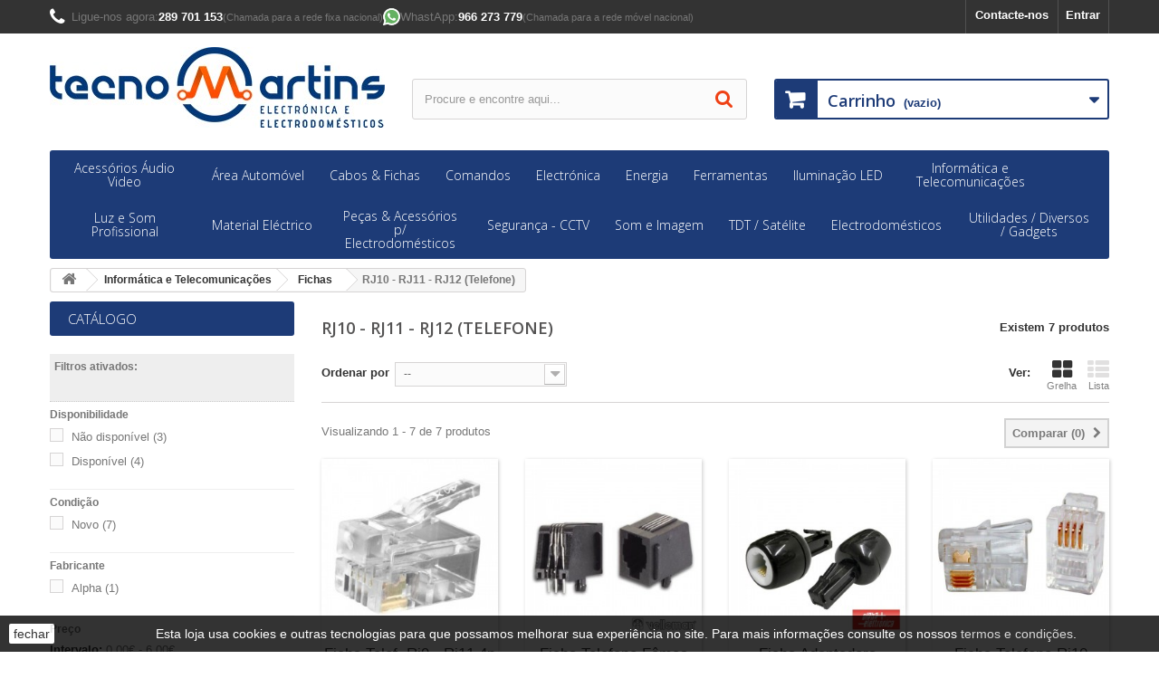

--- FILE ---
content_type: text/html; charset=utf-8
request_url: https://tecnomartins.pt/668-rj10-rj11-rj12-telefone
body_size: 43830
content:
<!DOCTYPE HTML> <!--[if lt IE 7]><html class="no-js lt-ie9 lt-ie8 lt-ie7" lang="pt-pt"><![endif]--> <!--[if IE 7]><html class="no-js lt-ie9 lt-ie8 ie7" lang="pt-pt"><![endif]--> <!--[if IE 8]><html class="no-js lt-ie9 ie8" lang="pt-pt"><![endif]--> <!--[if gt IE 8]><html class="no-js ie9" lang="pt-pt"><![endif]--><html lang="pt-pt"><head><meta charset="utf-8" /><title>RJ10 - RJ11 - RJ12 (Telefone) - TecnoMartins.pt</title><meta name="robots" content="index,follow" /><meta name="viewport" content="width=device-width, minimum-scale=0.25, maximum-scale=1.6, initial-scale=1.0" /><meta name="theme-color" content="#1D3B77" /><meta name="apple-mobile-web-app-capable" content="yes" /><link rel="icon" type="image/vnd.microsoft.icon" href="/img/favicon.ico" /><link rel="shortcut icon" type="image/x-icon" href="/img/favicon.ico" /><link rel="icon" sizes="192x192" href="/img/tecnomartins-logo_stores.png"><link rel="dns-prefetch" href="//fonts.googleapis.com"><link rel="dns-prefetch" href="//www.google-analytics.com"><link rel="dns-prefetch" href="//connect.facebook.net"><link rel="dns-prefetch" href="//www.facebook.com"><link rel="dns-prefetch" href="//staticxx.facebook.com"><link rel="stylesheet" href="https://tecnomartins.pt/themes/tm-default-bootstrap/cache/v_1283_89599018f08cda4c8da7a67064d8361b_all.css" type="text/css" media="all" /><link rel="stylesheet" href="https://tecnomartins.pt/themes/tm-default-bootstrap/css/rm_css/flipclock.css" type="text/css" media="screen" />     <meta property="og:type" content="website" /><meta property="og:title" content="RJ10 - RJ11 - RJ12 (Telefone) - TecnoMartins.pt" /><meta property="og:image" content="https://tecnomartins.pt/c/668-category_default/rj10-rj11-rj12-telefone.jpg" /><meta property="og:site_name" content="TecnoMartins.pt" /><meta property="og:description" content="" /><meta property="og:url" content="https://tecnomartins.pt/668-rj10-rj11-rj12-telefone" /><style type="text/css"></style>     <noscript><img height="1" width="1" style="display:none" src="https://www.facebook.com/tr?id=565229694461532&ev=PageView&noscript=1" /></noscript><link rel="stylesheet" href="//fonts.googleapis.com/css?family=Open+Sans:300,600&amp;subset=latin,latin-ext" type="text/css" media="all" /> <!--[if IE 8]> 
<script src="https://oss.maxcdn.com/libs/html5shiv/3.7.0/html5shiv.js"></script> 
<script src="https://oss.maxcdn.com/libs/respond.js/1.3.0/respond.min.js"></script> <![endif]--></head><body id="category" class="category category-668 category-rj10-rj11-rj12-telefone show-left-column show-right-column lang_pt"><div id="page"><div class="header-container"> <header id="header"><div class="nav"><div class="container"><div class="row"> <nav><div class="header_user_info"> <a class="login" href="https://tecnomartins.pt/minha-conta" rel="nofollow" title="Inicie sessão da sua conta de cliente"> Entrar </a></div><div id="contact-link" > <a href="https://tecnomartins.pt/contactar-nos" title="Contacte-nos">Contacte-nos</a></div> <span class="shop-phone"> <a href="tel:00351289701153" target="_blank"> <i class="icon-phone"></i><span>Ligue-nos agora:</span> <strong>289 701 153</strong> </a> <small>(Chamada para a rede fixa nacional)</small> <a href="https://wa.me/351966273779" target="_blank"> <svg height="14pt" viewBox="-1 0 512 512" width="14pt" xmlns="http://www.w3.org/2000/svg"><path d="m10.894531 512c-2.875 0-5.671875-1.136719-7.746093-3.234375-2.734376-2.765625-3.789063-6.78125-2.761719-10.535156l33.285156-121.546875c-20.722656-37.472656-31.648437-79.863282-31.632813-122.894532.058594-139.941406 113.941407-253.789062 253.871094-253.789062 67.871094.0273438 131.644532 26.464844 179.578125 74.433594 47.925781 47.972656 74.308594 111.742187 74.289063 179.558594-.0625 139.945312-113.945313 253.800781-253.867188 253.800781 0 0-.105468 0-.109375 0-40.871093-.015625-81.390625-9.976563-117.46875-28.84375l-124.675781 32.695312c-.914062.238281-1.84375.355469-2.761719.355469zm0 0" fill="#e5e5e5"/><path d="m10.894531 501.105469 34.46875-125.871094c-21.261719-36.839844-32.445312-78.628906-32.429687-121.441406.054687-133.933594 109.046875-242.898438 242.976562-242.898438 64.992188.027344 125.996094 25.324219 171.871094 71.238281 45.871094 45.914063 71.125 106.945313 71.101562 171.855469-.058593 133.929688-109.066406 242.910157-242.972656 242.910157-.007812 0 .003906 0 0 0h-.105468c-40.664063-.015626-80.617188-10.214844-116.105469-29.570313zm134.769531-77.75 7.378907 4.371093c31 18.398438 66.542969 28.128907 102.789062 28.148438h.078125c111.304688 0 201.898438-90.578125 201.945313-201.902344.019531-53.949218-20.964844-104.679687-59.09375-142.839844-38.132813-38.160156-88.832031-59.1875-142.777344-59.210937-111.394531 0-201.984375 90.566406-202.027344 201.886719-.015625 38.148437 10.65625 75.296875 30.875 107.445312l4.804688 7.640625-20.40625 74.5zm0 0" fill="#fff"/><path d="m19.34375 492.625 33.277344-121.519531c-20.53125-35.5625-31.324219-75.910157-31.3125-117.234375.050781-129.296875 105.273437-234.488282 234.558594-234.488282 62.75.027344 121.644531 24.449219 165.921874 68.773438 44.289063 44.324219 68.664063 103.242188 68.640626 165.898438-.054688 129.300781-105.28125 234.503906-234.550782 234.503906-.011718 0 .003906 0 0 0h-.105468c-39.253907-.015625-77.828126-9.867188-112.085938-28.539063zm0 0" fill="#64b161"/><g fill="#fff"><path d="m10.894531 501.105469 34.46875-125.871094c-21.261719-36.839844-32.445312-78.628906-32.429687-121.441406.054687-133.933594 109.046875-242.898438 242.976562-242.898438 64.992188.027344 125.996094 25.324219 171.871094 71.238281 45.871094 45.914063 71.125 106.945313 71.101562 171.855469-.058593 133.929688-109.066406 242.910157-242.972656 242.910157-.007812 0 .003906 0 0 0h-.105468c-40.664063-.015626-80.617188-10.214844-116.105469-29.570313zm134.769531-77.75 7.378907 4.371093c31 18.398438 66.542969 28.128907 102.789062 28.148438h.078125c111.304688 0 201.898438-90.578125 201.945313-201.902344.019531-53.949218-20.964844-104.679687-59.09375-142.839844-38.132813-38.160156-88.832031-59.1875-142.777344-59.210937-111.394531 0-201.984375 90.566406-202.027344 201.886719-.015625 38.148437 10.65625 75.296875 30.875 107.445312l4.804688 7.640625-20.40625 74.5zm0 0"/><path d="m195.183594 152.246094c-4.546875-10.109375-9.335938-10.3125-13.664063-10.488282-3.539062-.152343-7.589843-.144531-11.632812-.144531-4.046875 0-10.625 1.523438-16.1875 7.597657-5.566407 6.074218-21.253907 20.761718-21.253907 50.632812 0 29.875 21.757813 58.738281 24.792969 62.792969 3.035157 4.050781 42 67.308593 103.707031 91.644531 51.285157 20.226562 61.71875 16.203125 72.851563 15.191406 11.132813-1.011718 35.917969-14.6875 40.976563-28.863281 5.0625-14.175781 5.0625-26.324219 3.542968-28.867187-1.519531-2.527344-5.566406-4.046876-11.636718-7.082032-6.070313-3.035156-35.917969-17.726562-41.484376-19.75-5.566406-2.027344-9.613281-3.035156-13.660156 3.042969-4.050781 6.070313-15.675781 19.742187-19.21875 23.789063-3.542968 4.058593-7.085937 4.566406-13.15625 1.527343-6.070312-3.042969-25.625-9.449219-48.820312-30.132812-18.046875-16.089844-30.234375-35.964844-33.777344-42.042969-3.539062-6.070312-.058594-9.070312 2.667969-12.386719 4.910156-5.972656 13.148437-16.710937 15.171875-20.757812 2.023437-4.054688 1.011718-7.597657-.503906-10.636719-1.519532-3.035156-13.320313-33.058594-18.714844-45.066406zm0 0" fill-rule="evenodd"/></g></svg> <span>WhastApp:</span> <strong>966 273 779</strong> </a> <small>(Chamada para a rede móvel nacional)</small> </span></nav></div></div></div><div><div class="container"><div class="row"><div id="header_logo"> <a href="https://tecnomartins.pt/" title="TecnoMartins.pt"> <img class="logo img-responsive" src="https://tecnomartins.pt/img/tecnomartins-logo-1735808758.jpg" alt="TecnoMartins.pt" width="370" height="89"/> </a></div><div id="search_block_top" class="col-sm-4 clearfix"><form id="searchbox" method="get" action="//tecnomartins.pt/pesquisar" > <input type="hidden" name="controller" value="search" /> <input type="hidden" name="orderby" value="position" /> <input type="hidden" name="orderway" value="desc" /> <input class="search_query form-control" type="text" id="search_query_top" name="search_query" placeholder="Procure e encontre aqui..." value="" /> <button type="submit" name="submit_search" class="btn btn-default button-search"> <span>Procure e encontre aqui...</span> </button></form></div><div class="col-sm-4 clearfix"><div class="shopping_cart"> <a href="https://tecnomartins.pt/encomendar" title="Ver o meu carrinho de compras" rel="nofollow"> <b>Carrinho</b> <span class="ajax_cart_quantity unvisible">0</span> <span class="ajax_cart_product_txt unvisible">Produto</span> <span class="ajax_cart_product_txt_s unvisible">Produtos</span> <span class="ajax_cart_total unvisible"> </span> <span class="ajax_cart_no_product">(vazio)</span> </a><div class="cart_block block exclusive"><div class="block_content"><div class="cart_block_list"><p class="cart_block_no_products"> Sem produtos</p><div class="cart-prices"><div class="cart-prices-line first-line"> <span class="price cart_block_shipping_cost ajax_cart_shipping_cost unvisible"> A ser determinado </span> <span class="unvisible"> Envio </span></div><div class="cart-prices-line"> <span class="price cart_block_tax_cost ajax_cart_tax_cost">0,00 €</span> <span>IVA</span></div><div class="cart-prices-line last-line"> <span class="price cart_block_total ajax_block_cart_total">0,00 €</span> <span>Total</span></div><p> Preços com IVA</p><p class="free_shipping_not_enough label label-info hidden">Faltam apenas <span class="free_shipping_float">0,00 €</span> para ter os portes grátis!</p></div><p class="cart-buttons"> <a id="button_order_cart" class="btn btn-default button button-small" href="https://tecnomartins.pt/encomendar" title="Encomendar" rel="nofollow"> <span> Encomendar<i class="icon-chevron-right right"></i> </span> </a></p></div></div></div></div></div><div id="layer_cart"><div class="clearfix"><div class="layer_cart_product col-xs-12 col-md-6"> <span class="cross" title="Fechar janela"></span> <span class="title"> <i class="icon-check"></i>Produto adicionado com sucesso ao seu carrinho de compras </span><div class="product-image-container layer_cart_img"></div><div class="layer_cart_product_info"> <span id="layer_cart_product_title" class="product-name"></span> <span id="layer_cart_product_attributes"></span><div> <strong class="dark">Quantidade</strong> <span id="layer_cart_product_quantity"></span></div><div> <strong class="dark">Total</strong> <span id="layer_cart_product_price"></span></div></div></div><div class="layer_cart_cart col-xs-12 col-md-6"> <span class="title"> <span class="ajax_cart_product_txt_s unvisible"> Existem <span class="ajax_cart_quantity">0</span> produtos no seu carrinho de compras. </span> <span class="ajax_cart_product_txt "> Existe um produto no seu carrinho de compras. </span> </span><div class="layer_cart_row"> <strong class="dark"> Total produtos (com IVA) </strong> <span class="ajax_block_products_total"> </span></div><div class="layer_cart_row"> <strong class="dark unvisible"> Total portes&nbsp;(com IVA) </strong> <span class="ajax_cart_shipping_cost unvisible"> A ser determinado </span></div><div class="layer_cart_row"> <strong class="dark">IVA</strong> <span class="price cart_block_tax_cost ajax_cart_tax_cost">0,00 €</span></div><div class="layer_cart_row"> <strong class="dark"> Total (com IVA) </strong> <span class="ajax_block_cart_total"> </span><p class="layer_cart_row"> <span class="free_shipping_not_enough label label-info hidden">Faltam apenas <span class="free_shipping_float">0,00 €</span> para ter os portes grátis!</span></p></div><div class="button-container"> <span class="continue btn btn-default button exclusive-medium" title="Continuar a comprar"> <span> <i class="icon-chevron-left left"></i>Continuar a comprar </span> </span> <a class="btn btn-default button button-medium" href="https://tecnomartins.pt/encomendar" title="Finalizar compra" rel="nofollow"> <span> Finalizar compra<i class="icon-chevron-right right"></i> </span> </a></div></div></div><div class="crossseling"></div></div><div class="layer_cart_overlay"></div><div id="block_top_menu" class="sf-contener clearfix col-lg-12"><div class="cat-title">Menu</div><ul class="sf-menu clearfix menu-content"><li><a href="https://tecnomartins.pt/3-acessorios-audio-video" title="Acessórios Áudio Video">Acessórios Áudio Video</a><ul><li><a href="https://tecnomartins.pt/594-cassetes-dvds-cds" title="Cassetes / DVDs / CDs">Cassetes / DVDs / CDs</a></li><li><a href="https://tecnomartins.pt/30-comutadores-derivadores" title="Comutadores / Derivadores">Comutadores / Derivadores</a><ul><li><a href="https://tecnomartins.pt/31-colunas" title="Colunas">Colunas</a></li><li><a href="https://tecnomartins.pt/32-hdmi" title="HDMI">HDMI</a><ul><li><a href="https://tecnomartins.pt/2717-comutador" title="Comutador">Comutador</a></li><li><a href="https://tecnomartins.pt/2718-distribuidor" title="Distribuidor">Distribuidor</a></li></ul></li><li><a href="https://tecnomartins.pt/33-scart-rca" title="SCART / RCA">SCART / RCA</a></li><li><a href="https://tecnomartins.pt/34-vga" title="VGA">VGA</a></li></ul></li><li><a href="https://tecnomartins.pt/51-conversores-av" title="Conversores Av">Conversores Av</a></li><li><a href="https://tecnomartins.pt/35-extensores-av" title="Extensores Av">Extensores Av</a></li><li><a href="https://tecnomartins.pt/50-manuteno-limpeza" title="Manutenção / Limpeza">Manutenção / Limpeza</a></li><li><a href="https://tecnomartins.pt/508-organizadores-de-cabos" title="Organizadores de Cabos">Organizadores de Cabos</a></li><li><a href="https://tecnomartins.pt/666-suportes-tv-lcd-dvd-hi-fi-" title="Suportes TV / LCD / DVD / HI-FI ">Suportes TV / LCD / DVD / HI-FI </a><ul><li><a href="https://tecnomartins.pt/52-suportes-colunas" title="Suportes Colunas">Suportes Colunas</a></li><li><a href="https://tecnomartins.pt/53-suportes-dvd-sat" title="Suportes DVD/SAT">Suportes DVD/SAT</a></li><li><a href="https://tecnomartins.pt/54-suportes-lcd-plasma" title="Suportes LCD - Plasma">Suportes LCD - Plasma</a></li><li><a href="https://tecnomartins.pt/55-suportes-proj-vdeo" title="Suportes Proj. Vídeo">Suportes Proj. Vídeo</a></li><li><a href="https://tecnomartins.pt/56-suportes-tv" title="Suportes TV">Suportes TV</a></li><li><a href="https://tecnomartins.pt/582-outros-suportes" title="Outros Suportes">Outros Suportes</a></li></ul></li><li><a href="https://tecnomartins.pt/107-transmissores-av-e-comando" title="Transmissores Av e Comando">Transmissores Av e Comando</a><ul></ul></li></ul></li><li><a href="https://tecnomartins.pt/549-area-automovel" title="Área Automóvel">Área Automóvel</a><ul><li><a href="https://tecnomartins.pt/2533-acessorios" title="Acessórios">Acessórios</a></li><li><a href="https://tecnomartins.pt/669-adaptadores-e-fichas-auto-radio" title="Adaptadores e Fichas Auto-Rádio">Adaptadores e Fichas Auto-Rádio</a><ul><li><a href="https://tecnomartins.pt/2719-fichas-iso-auto-radio" title="Fichas ISO » Auto-Rádio ">Fichas ISO » Auto-Rádio </a></li><li><a href="https://tecnomartins.pt/2720-adaptador-iso-carro" title="Adaptador ISO » Carro">Adaptador ISO » Carro</a></li></ul></li><li><a href="https://tecnomartins.pt/654-alarmes-auto-e-acessorios" title="Alarmes Auto e Acessórios">Alarmes Auto e Acessórios</a></li><li><a href="https://tecnomartins.pt/552-antenas-e-acessorios" title="Antenas e Acessórios">Antenas e Acessórios</a></li><li><a href="https://tecnomartins.pt/554-amplificadores" title="Amplificadores">Amplificadores</a></li><li><a href="https://tecnomartins.pt/550-auto-radios" title="Auto-Rádios ">Auto-Rádios </a></li><li><a href="https://tecnomartins.pt/551-cabos-de-ligacao" title="Cabos de Ligação">Cabos de Ligação</a></li><li><a href="https://tecnomartins.pt/553-colunas-e-acessorios" title="Colunas e Acessórios">Colunas e Acessórios</a></li><li><a href="https://tecnomartins.pt/557-cabos-p-ligacao-a-bateria" title="Cabos p/ Ligação a Bateria">Cabos p/ Ligação a Bateria</a></li><li><a href="https://tecnomartins.pt/556-fichas-e-adapt-p-isqueiro" title="Fichas e Adapt. p/ Isqueiro">Fichas e Adapt. p/ Isqueiro</a></li><li><a href="https://tecnomartins.pt/2612-ferramentas" title="Ferramentas">Ferramentas</a></li><li><a href="https://tecnomartins.pt/2674-fichas-e-cabos-reboque" title="Fichas e Cabos REBOQUE">Fichas e Cabos REBOQUE</a></li><li><a href="https://tecnomartins.pt/2649-fusiveis-e-suportes" title="Fusíveis e Suportes">Fusíveis e Suportes</a><ul><li><a href="https://tecnomartins.pt/2650-fusiveis" title="Fusíveis ">Fusíveis </a></li><li><a href="https://tecnomartins.pt/2651-porta-fusiveis" title="Porta-Fusíveis">Porta-Fusíveis</a></li></ul></li><li><a href="https://tecnomartins.pt/640-lampadas-e-iluminacao" title="Lâmpadas e Iluminação">Lâmpadas e Iluminação</a><ul><li><a href="https://tecnomartins.pt/2550-lampadas" title="Lâmpadas">Lâmpadas</a></li><li><a href="https://tecnomartins.pt/2551-led" title="LED">LED</a></li><li><a href="https://tecnomartins.pt/2552-projectores" title="Projectores">Projectores</a></li><li><a href="https://tecnomartins.pt/2553-sinalizadores" title="Sinalizadores">Sinalizadores</a></li></ul></li><li><a href="https://tecnomartins.pt/555-manutencao-limpeza-e-acessorios" title="Manutenção limpeza e Acessórios ">Manutenção limpeza e Acessórios </a></li><li><a href="https://tecnomartins.pt/2613-molduras-p-auto-radio" title="Molduras P/ Auto-Radio">Molduras P/ Auto-Radio</a></li><li><a href="https://tecnomartins.pt/569-sensores-de-estacionamento" title="Sensores de Estacionamento">Sensores de Estacionamento</a></li><li><a href="https://tecnomartins.pt/568-terminais-e-acessorios" title="Terminais e Acessórios">Terminais e Acessórios</a></li><li><a href="https://tecnomartins.pt/708-transmissores-fm-e-bluetooth" title="Transmissores FM e Bluetooth">Transmissores FM e Bluetooth</a></li></ul></li><li><a href="https://tecnomartins.pt/2679-cabos-fichas" title="Cabos & Fichas">Cabos & Fichas</a><ul><li><a href="https://tecnomartins.pt/4-adaptadores" title="Adaptadores">Adaptadores</a><ul><li><a href="https://tecnomartins.pt/5-antena-f-coaxial" title="Antena ( F - Coaxial...)">Antena ( F - Coaxial...)</a></li><li><a href="https://tecnomartins.pt/591-bnc" title="BNC">BNC</a></li><li><a href="https://tecnomartins.pt/7-canon-xlr" title="CANON (XLR)">CANON (XLR)</a></li><li><a href="https://tecnomartins.pt/2715-dc" title="DC">DC</a></li><li><a href="https://tecnomartins.pt/601-din" title="DIN">DIN</a></li><li><a href="https://tecnomartins.pt/2671-displayport-hdmi-dvi" title="DisplayPort - HDMI - DVI">DisplayPort - HDMI - DVI</a></li><li><a href="https://tecnomartins.pt/376-dvi-vga-hdmi" title="DVI - VGA - HDMI">DVI - VGA - HDMI</a></li><li><a href="https://tecnomartins.pt/43-jack" title="JACK">JACK</a></li><li><a href="https://tecnomartins.pt/9-ptico" title="Óptico">Óptico</a></li><li><a href="https://tecnomartins.pt/45-rca" title="RCA">RCA</a></li><li><a href="https://tecnomartins.pt/12-scart" title="SCART">SCART</a></li><li><a href="https://tecnomartins.pt/22-s-vhs" title="S-VHS">S-VHS</a></li><li><a href="https://tecnomartins.pt/610-speakon" title="Speakon">Speakon</a></li><li><a href="https://tecnomartins.pt/2530-uhf-pl-rg58-rg59-rg213-" title="UHF ( PL RG58 - RG59 - RG213 )">UHF ( PL RG58 - RG59 - RG213 )</a></li><li><a href="https://tecnomartins.pt/2680-viagens" title="Viagens">Viagens</a></li></ul></li><li><a href="https://tecnomartins.pt/13-cabos-de-ligacao" title="Cabos de ligação">Cabos de ligação</a><ul><li><a href="https://tecnomartins.pt/386-audio-video-alimentacao" title="Áudio + Vídeo + Alimentação">Áudio + Vídeo + Alimentação</a></li><li><a href="https://tecnomartins.pt/14-antena-tv-f" title="Antena TV-F">Antena TV-F</a></li><li><a href="https://tecnomartins.pt/15-bnc" title="BNC">BNC</a></li><li><a href="https://tecnomartins.pt/16-din5" title="Din5">Din5</a></li><li><a href="https://tecnomartins.pt/2525-displayport-hdmi" title="DisplayPort - HDMI">DisplayPort - HDMI</a></li><li><a href="https://tecnomartins.pt/17-hdmi" title="HDMI ">HDMI </a></li><li><a href="https://tecnomartins.pt/18-jack-25-jack-35-jack-63mm" title="Jack 2.5 - Jack 3.5 - Jack 6.3mm">Jack 2.5 - Jack 3.5 - Jack 6.3mm</a></li><li><a href="https://tecnomartins.pt/19-opticos-toslink" title="Ópticos (Toslink)">Ópticos (Toslink)</a></li><li><a href="https://tecnomartins.pt/21-rca-rca" title="Rca - Rca">Rca - Rca</a></li><li><a href="https://tecnomartins.pt/20-rca-jack" title="Rca - Jack">Rca - Jack</a></li><li><a href="https://tecnomartins.pt/24-scart-scart" title="SCART - SCART">SCART - SCART</a></li><li><a href="https://tecnomartins.pt/23-scart-rca-s-vhs" title="SCART - RCA / S-VHS">SCART - RCA / S-VHS</a></li><li><a href="https://tecnomartins.pt/592-speakon-speakon" title="Speakon - Speakon">Speakon - Speakon</a></li><li><a href="https://tecnomartins.pt/595-speakon-jack" title="Speakon - Jack">Speakon - Jack</a></li><li><a href="https://tecnomartins.pt/11-s-vhs" title="S-VHS">S-VHS</a></li><li><a href="https://tecnomartins.pt/483-xlr-canon" title="XLR (Canon)">XLR (Canon)</a></li><li><a href="https://tecnomartins.pt/596-speakon-xlr-canon" title="Speakon - XLR (Canon)">Speakon - XLR (Canon)</a></li><li><a href="https://tecnomartins.pt/598-xlr-canon-rca" title="XLR (Canon) - RCA">XLR (Canon) - RCA</a></li><li><a href="https://tecnomartins.pt/597-xlr-canon-jack" title="XLR (Canon) - Jack">XLR (Canon) - Jack</a></li><li><a href="https://tecnomartins.pt/593-outros-cabos" title="Outros Cabos">Outros Cabos</a></li></ul></li><li><a href="https://tecnomartins.pt/25-cabos-em-rolos" title="Cabos em Rolos">Cabos em Rolos</a><ul><li><a href="https://tecnomartins.pt/26-cabo-coaxial" title="Cabo Coaxial">Cabo Coaxial</a></li><li><a href="https://tecnomartins.pt/27-cabo-coluna" title="Cabo Coluna">Cabo Coluna</a></li><li><a href="https://tecnomartins.pt/28-cabo-microfone" title="Cabo Microfone">Cabo Microfone</a></li><li><a href="https://tecnomartins.pt/29-cabo-audio-video-cctv" title="Cabo Audio / Video / CCTV">Cabo Audio / Video / CCTV</a></li><li><a href="https://tecnomartins.pt/562-cabo-multicondutores" title="Cabo Multicondutores">Cabo Multicondutores</a></li><li><a href="https://tecnomartins.pt/611-cabos-p-ligacoes-diversas" title="Cabos p/ Ligações Diversas">Cabos p/ Ligações Diversas</a></li></ul></li><li><a href="https://tecnomartins.pt/36-fichas-" title="Fichas *">Fichas *</a><ul><li><a href="https://tecnomartins.pt/2683-ac-simples" title="AC Simples">AC Simples</a></li><li><a href="https://tecnomartins.pt/2703-amass" title="AMASS">AMASS</a></li><li><a href="https://tecnomartins.pt/2692-banana" title="Banana">Banana</a></li><li><a href="https://tecnomartins.pt/2698-blocos-de-terminais-de-encaixe" title="Blocos de Terminais de Encaixe">Blocos de Terminais de Encaixe</a></li><li><a href="https://tecnomartins.pt/2700-blocos-de-terminais-simples" title="Blocos de Terminais Simples">Blocos de Terminais Simples</a></li><li><a href="https://tecnomartins.pt/37-bnc" title="BNC">BNC</a></li><li><a href="https://tecnomartins.pt/38-canon-xlr" title="Canon ( XLR)">Canon ( XLR)</a></li><li><a href="https://tecnomartins.pt/2686-cee" title="CEE">CEE</a></li><li><a href="https://tecnomartins.pt/39-coluna" title="Coluna">Coluna</a></li><li><a href="https://tecnomartins.pt/481-coaxial-tv" title="Coaxial TV">Coaxial TV</a></li><li><a href="https://tecnomartins.pt/2687-db-serial-hd" title="DB - Serial - HD">DB - Serial - HD</a></li><li><a href="https://tecnomartins.pt/2693-dc" title="DC">DC</a><ul><li><a href="https://tecnomartins.pt/2697-adaptadores" title="Adaptadores">Adaptadores</a></li><li><a href="https://tecnomartins.pt/2694-femea" title="Fêmea">Fêmea</a></li><li><a href="https://tecnomartins.pt/2695-macho" title="Macho">Macho</a></li><li><a href="https://tecnomartins.pt/2696-painel-chassis" title="Painel / Chassis">Painel / Chassis</a></li></ul></li><li><a href="https://tecnomartins.pt/40-din-mini-din" title="DIN / Mini DIN">DIN / Mini DIN</a></li><li><a href="https://tecnomartins.pt/41-f" title="F">F</a></li><li><a href="https://tecnomartins.pt/42-hdmi" title="HDMI">HDMI</a></li><li><a href="https://tecnomartins.pt/2706-idc" title="IDC">IDC</a></li><li><a href="https://tecnomartins.pt/2685-iec" title="IEC">IEC</a></li><li><a href="https://tecnomartins.pt/2682-isqueiro" title="Isqueiro ">Isqueiro </a></li><li><a href="https://tecnomartins.pt/8-jack" title="Jack">Jack</a></li><li><a href="https://tecnomartins.pt/2701-ligadores" title="Ligadores">Ligadores</a></li><li><a href="https://tecnomartins.pt/44-microfone" title="Microfone">Microfone</a></li><li><a href="https://tecnomartins.pt/2704-molex" title="Molex">Molex</a></li><li><a href="https://tecnomartins.pt/2708-outras" title="Outras">Outras</a></li><li><a href="https://tecnomartins.pt/2705-raster-signal-a2501" title="Raster signal A2501">Raster signal A2501</a></li><li><a href="https://tecnomartins.pt/10-rca" title="Rca">Rca</a></li><li><a href="https://tecnomartins.pt/2681-reboque" title="Reboque">Reboque</a></li><li><a href="https://tecnomartins.pt/2688-rj10-rj11-rj12-telefone" title="RJ10 - RJ11 - RJ12 (Telefone)">RJ10 - RJ11 - RJ12 (Telefone)</a></li><li><a href="https://tecnomartins.pt/2689-rj45-rj50-capas-rede" title="RJ45 - RJ50 Capas (Rede)">RJ45 - RJ50 Capas (Rede)</a></li><li><a href="https://tecnomartins.pt/46-scart" title="Scart">Scart</a></li><li><a href="https://tecnomartins.pt/2684-schuko" title="Schuko">Schuko</a></li><li><a href="https://tecnomartins.pt/47-speakon" title="Speakon">Speakon</a></li><li><a href="https://tecnomartins.pt/2691-solares" title="Solares">Solares</a></li><li><a href="https://tecnomartins.pt/2702-tamiya-modelismo" title="TAMIYA (Modelismo)">TAMIYA (Modelismo)</a></li><li><a href="https://tecnomartins.pt/48-tnc-sma" title="TNC - SMA">TNC - SMA</a></li><li><a href="https://tecnomartins.pt/2690-usb-firewire" title="USB / FireWire">USB / FireWire</a></li><li><a href="https://tecnomartins.pt/2699-wtwcs-multifuncoes" title="WTWCS Multifunções">WTWCS Multifunções</a></li></ul></li></ul></li><li><a href="https://tecnomartins.pt/181-comandos-programaveis" title="Comandos">Comandos</a><ul><li><a href="https://tecnomartins.pt/182-telecomandos" title="Telecomandos">Telecomandos</a><ul><li><a href="https://tecnomartins.pt/183-originais" title="Originais">Originais</a></li><li><a href="https://tecnomartins.pt/184-programados-equiv-ao-original" title="Programados Equiv. ao Original">Programados Equiv. ao Original</a></li><li><a href="https://tecnomartins.pt/185-substituicao-directa-cabo-e-sat" title="Substituição Directa Cabo e Sat.">Substituição Directa Cabo e Sat.</a></li><li><a href="https://tecnomartins.pt/186-substituicao-directa-diversos" title="Substituição Directa Diversos">Substituição Directa Diversos</a></li><li><a href="https://tecnomartins.pt/187-universais" title="Universais">Universais</a></li></ul></li><li><a href="https://tecnomartins.pt/189-comandos-ar-condicionado" title="Comandos Ar-Condicionado">Comandos Ar-Condicionado</a><ul></ul></li><li><a href="https://tecnomartins.pt/192-comandos-portao-e-garagem" title="Comandos Portão e Garagem">Comandos Portão e Garagem</a><ul></ul></li><li><a href="https://tecnomartins.pt/573-radio-control" title="Radio Control">Radio Control</a></li></ul></li><li><a href="https://tecnomartins.pt/254-electronica" title="Electrónica">Electrónica</a><ul><li><a href="https://tecnomartins.pt/525-arduino" title="Arduino">Arduino</a></li><li><a href="https://tecnomartins.pt/256-botes" title="Botões">Botões</a></li><li><a href="https://tecnomartins.pt/571-besouros" title="Besouros">Besouros</a></li><li><a href="https://tecnomartins.pt/425-caixas-p-montagem" title="Caixas p/ Montagem">Caixas p/ Montagem</a></li><li><a href="https://tecnomartins.pt/197-circuitos-integrados" title="Circuitos Integrados">Circuitos Integrados</a></li><li><a href="https://tecnomartins.pt/199-condensadores" title="Condensadores">Condensadores</a><ul><li><a href="https://tecnomartins.pt/200-cermicos" title="Cerâmicos">Cerâmicos</a></li><li><a href="https://tecnomartins.pt/201-electrolticos" title="Electrolíticos">Electrolíticos</a></li><li><a href="https://tecnomartins.pt/202-polyesteres" title="Polyesteres">Polyesteres</a></li><li><a href="https://tecnomartins.pt/204-smd-cermicos" title="SMD Cerâmicos">SMD Cerâmicos</a></li><li><a href="https://tecnomartins.pt/205-smd-electroliticos" title="SMD Electrolíticos">SMD Electrolíticos</a></li><li><a href="https://tecnomartins.pt/206-supressores-ruido" title="Supressores / Ruido">Supressores / Ruido</a></li><li><a href="https://tecnomartins.pt/572-trimers-ajustaveis-" title="Trimers - Ajustaveis ">Trimers - Ajustaveis </a></li><li><a href="https://tecnomartins.pt/203-p-motores" title="P/ motores">P/ motores</a></li></ul></li><li><a href="https://tecnomartins.pt/207-cristais" title="Cristais">Cristais</a><ul></ul></li><li><a href="https://tecnomartins.pt/210-diodos" title="Diodos">Diodos</a><ul><li><a href="https://tecnomartins.pt/211-rectificadores" title="Rectificadores">Rectificadores</a></li><li><a href="https://tecnomartins.pt/212-zener" title="Zener">Zener</a></li><li><a href="https://tecnomartins.pt/213-outros" title="Outros">Outros</a></li></ul></li><li><a href="https://tecnomartins.pt/544-displays" title="Displays">Displays</a></li><li><a href="https://tecnomartins.pt/266-fichas-e-terminais-de-ligacao" title="Fichas e Terminais de Ligação">Fichas e Terminais de Ligação</a><ul><li><a href="https://tecnomartins.pt/268-banana" title="Banana">Banana</a></li><li><a href="https://tecnomartins.pt/269-fichas-dc-" title="Fichas ( DC )">Fichas ( DC )</a><ul><li><a href="https://tecnomartins.pt/2660-adaptadores" title="Adaptadores">Adaptadores</a></li><li><a href="https://tecnomartins.pt/2664-femea" title="Fêmea">Fêmea</a></li><li><a href="https://tecnomartins.pt/2663-macho" title="Macho">Macho</a></li><li><a href="https://tecnomartins.pt/2665-painel-chassis" title="Painel / Chassis">Painel / Chassis</a></li></ul></li><li><a href="https://tecnomartins.pt/271-ligadores" title="Ligadores">Ligadores</a></li><li><a href="https://tecnomartins.pt/267-fichas-diversas" title="Fichas Diversas">Fichas Diversas</a></li><li><a href="https://tecnomartins.pt/710-fichas-isqueiro" title="Fichas Isqueiro">Fichas Isqueiro</a></li><li><a href="https://tecnomartins.pt/270-ficha-tamiya-modelismo" title="Ficha Tamiya (Modelismo)">Ficha Tamiya (Modelismo)</a></li><li><a href="https://tecnomartins.pt/2662-amass" title="AMASS">AMASS</a></li><li><a href="https://tecnomartins.pt/558-fichas-p-circuito-impresso" title="Fichas p/ Circuito Impresso">Fichas p/ Circuito Impresso</a></li><li><a href="https://tecnomartins.pt/272-fichas-idc-" title="Fichas IDC ">Fichas IDC </a></li><li><a href="https://tecnomartins.pt/490-ligadores" title="Ligadores">Ligadores</a></li><li><a href="https://tecnomartins.pt/273-terminais-e-acessorios" title="Terminais e Acessórios">Terminais e Acessórios</a><ul><li><a href="https://tecnomartins.pt/2555-acessorios" title="Acessórios">Acessórios</a></li><li><a href="https://tecnomartins.pt/2556-faston-macho" title="Faston Macho">Faston Macho</a></li><li><a href="https://tecnomartins.pt/2557-faston-femea" title="Faston Fêmea">Faston Fêmea</a></li><li><a href="https://tecnomartins.pt/2558-macho-femea" title="Macho - Fêmea">Macho - Fêmea</a></li><li><a href="https://tecnomartins.pt/2559-forquilha" title="Forquilha">Forquilha</a></li><li><a href="https://tecnomartins.pt/2560-redondo" title="Redondo">Redondo</a></li><li><a href="https://tecnomartins.pt/2561-ponteira" title="Ponteira">Ponteira</a></li><li><a href="https://tecnomartins.pt/2562-olhal" title="Olhal">Olhal</a></li><li><a href="https://tecnomartins.pt/2563-conjuntos" title="Conjuntos">Conjuntos</a></li></ul></li><li><a href="https://tecnomartins.pt/2661-superseal-15" title="Superseal 1.5">Superseal 1.5</a></li><li><a href="https://tecnomartins.pt/617-fichas-industriais" title="Fichas Industriais">Fichas Industriais</a></li></ul></li><li><a href="https://tecnomartins.pt/561-fio-de-cobre" title="Fio de Cobre">Fio de Cobre</a></li><li><a href="https://tecnomartins.pt/618-filtros" title="Filtros">Filtros</a></li><li><a href="https://tecnomartins.pt/274-fusveis-e-acessrios" title="Fusíveis e Acessórios">Fusíveis e Acessórios</a><ul><li><a href="https://tecnomartins.pt/275-fusivel-de-vidro-5x20" title="Fusível de Vidro 5x20">Fusível de Vidro 5x20</a></li><li><a href="https://tecnomartins.pt/656-fusivel-de-vidro-6x32" title="Fusível de Vidro 6x32">Fusível de Vidro 6x32</a></li><li><a href="https://tecnomartins.pt/276-fusvel-cermico" title="Fusível Cerâmico">Fusível Cerâmico</a></li><li><a href="https://tecnomartins.pt/278-miniatura" title="Miniatura">Miniatura</a></li><li><a href="https://tecnomartins.pt/277-micro-ondas" title="Micro-Ondas">Micro-Ondas</a></li><li><a href="https://tecnomartins.pt/280-fusvel-trmico" title="Fusível Térmico">Fusível Térmico</a></li><li><a href="https://tecnomartins.pt/279-fusvel-auto" title="Fusível Auto">Fusível Auto</a></li><li><a href="https://tecnomartins.pt/281-fusvel-especial" title="Fusível Especial">Fusível Especial</a></li><li><a href="https://tecnomartins.pt/282-suporte-de-fusveis" title="Suporte de Fusíveis">Suporte de Fusíveis</a></li></ul></li><li><a href="https://tecnomartins.pt/512-garras-crocodilos" title="Garras Crocodilos">Garras Crocodilos</a></li><li><a href="https://tecnomartins.pt/493-indicadores-luminosos" title="Indicadores luminosos">Indicadores luminosos</a></li><li><a href="https://tecnomartins.pt/662-interruptores-e-pulsadores" title="Interruptores e Pulsadores">Interruptores e Pulsadores</a><ul><li><a href="https://tecnomartins.pt/258-pulsadores-miniatura" title="Pulsadores Miniatura">Pulsadores Miniatura</a></li><li><a href="https://tecnomartins.pt/259-alavanca" title="Alavanca">Alavanca</a></li><li><a href="https://tecnomartins.pt/260-basculantes" title="Basculantes">Basculantes</a></li><li><a href="https://tecnomartins.pt/262-presso" title="Pressão">Pressão</a></li><li><a href="https://tecnomartins.pt/602-interruptores-c-chave" title="Interruptores c/ Chave">Interruptores c/ Chave</a></li><li><a href="https://tecnomartins.pt/263-rotativos" title="Rotativos">Rotativos</a></li><li><a href="https://tecnomartins.pt/264-microswitches" title="Microswitches">Microswitches</a></li><li><a href="https://tecnomartins.pt/625-dip-switch" title="DIP-Switch">DIP-Switch</a></li><li><a href="https://tecnomartins.pt/265-sensores-de-nivel-de-agua" title="Sensores de Nivel de Água">Sensores de Nivel de Água</a></li><li><a href="https://tecnomartins.pt/257-interruptores-diversos" title="Interruptores Diversos">Interruptores Diversos</a></li><li><a href="https://tecnomartins.pt/627-magneticos-reel" title="Magneticos - Reel">Magneticos - Reel</a></li></ul></li><li><a href="https://tecnomartins.pt/506-kits-de-electronica" title="Kits de Electrónica">Kits de Electrónica</a></li><li><a href="https://tecnomartins.pt/286-medidores-de-painel" title="Medidores de Painel">Medidores de Painel</a></li><li><a href="https://tecnomartins.pt/681-mdulos-termoelctricos" title="Módulos Termoeléctricos">Módulos Termoeléctricos</a></li><li><a href="https://tecnomartins.pt/289-motores" title="Motores">Motores</a></li><li><a href="https://tecnomartins.pt/510-photoresistor-ldr" title="Photoresistor (LDR)">Photoresistor (LDR)</a></li><li><a href="https://tecnomartins.pt/214-pontes-rectificadoras" title="Pontes Rectificadoras">Pontes Rectificadoras</a></li><li><a href="https://tecnomartins.pt/216-potenciometros" title="Potenciometros">Potenciometros</a><ul><li><a href="https://tecnomartins.pt/217-deslizantes" title="Deslizantes">Deslizantes</a></li><li><a href="https://tecnomartins.pt/218-com-veio" title="Com veio">Com veio</a></li><li><a href="https://tecnomartins.pt/219-sem-veio" title="Sem Veio">Sem Veio</a></li><li><a href="https://tecnomartins.pt/570-multivolta" title="Multivolta">Multivolta</a></li></ul></li><li><a href="https://tecnomartins.pt/603-ptc-ntc" title="PTC / NTC">PTC / NTC</a></li><li><a href="https://tecnomartins.pt/524-receptores-ir" title="Receptores IR">Receptores IR</a></li><li><a href="https://tecnomartins.pt/220-reguladores-de-tenso" title="Reguladores de tensão">Reguladores de tensão</a></li><li><a href="https://tecnomartins.pt/291-rels" title="Relés">Relés</a><ul></ul></li><li><a href="https://tecnomartins.pt/222-resistencias" title="Resistências">Resistências</a><ul><li><a href="https://tecnomartins.pt/224-14w" title="1/4w">1/4w</a></li><li><a href="https://tecnomartins.pt/223-1-2w" title="1/2w">1/2w</a></li><li><a href="https://tecnomartins.pt/2672-06w" title="0.6w">0.6w</a></li><li><a href="https://tecnomartins.pt/225-1w" title="1w">1w</a></li><li><a href="https://tecnomartins.pt/226-2w" title="2w">2w</a></li><li><a href="https://tecnomartins.pt/227-5w" title="5w">5w</a></li><li><a href="https://tecnomartins.pt/228-10w" title="10w">10w</a></li><li><a href="https://tecnomartins.pt/229-15w" title="15w">15w</a></li><li><a href="https://tecnomartins.pt/526-25w" title="25W">25W</a></li><li><a href="https://tecnomartins.pt/2535-smd" title="SMD">SMD</a></li></ul></li><li><a href="https://tecnomartins.pt/230-suportes-de-ic-e-acessorios" title="Suportes de IC e Acessórios">Suportes de IC e Acessórios</a><ul><li><a href="https://tecnomartins.pt/231-suporte-ic" title="Suporte ic">Suporte ic</a></li><li><a href="https://tecnomartins.pt/232-micas" title="Micas">Micas</a></li><li><a href="https://tecnomartins.pt/614-dissipadores" title="Dissipadores">Dissipadores</a></li></ul></li><li><a href="https://tecnomartins.pt/233-tiristores" title="Tiristores">Tiristores</a></li><li><a href="https://tecnomartins.pt/299-transformadores" title="Transformadores">Transformadores</a><ul><li><a href="https://tecnomartins.pt/300-convenionais" title="Convençionais">Convençionais</a></li><li><a href="https://tecnomartins.pt/580-encapsulados" title="Encapsulados">Encapsulados</a></li><li><a href="https://tecnomartins.pt/581-toroidais" title="Toroidais">Toroidais</a></li></ul></li><li><a href="https://tecnomartins.pt/697-transformadores-chopper" title="Transformadores CHOPPER">Transformadores CHOPPER</a></li><li><a href="https://tecnomartins.pt/696-transformadores-de-linhas" title="Transformadores de linhas">Transformadores de linhas</a></li><li><a href="https://tecnomartins.pt/235-transistores" title="Transistores">Transistores</a></li><li><a href="https://tecnomartins.pt/237-triacs" title="Triacs">Triacs</a></li><li><a href="https://tecnomartins.pt/239-varistores" title="Varistores">Varistores</a></li><li><a href="https://tecnomartins.pt/301-ventoinhas-e-acessrios" title="Ventoinhas e Acessórios">Ventoinhas e Acessórios</a><ul><li><a href="https://tecnomartins.pt/302-20x20" title="20x20">20x20</a></li><li><a href="https://tecnomartins.pt/303-25x25" title="25x25">25x25</a></li><li><a href="https://tecnomartins.pt/304-30x30" title="30x30">30x30</a></li><li><a href="https://tecnomartins.pt/305-40x40" title="40x40">40x40</a></li><li><a href="https://tecnomartins.pt/306-50x50" title="50x50">50x50</a></li><li><a href="https://tecnomartins.pt/2523-60x60" title="60X60">60X60</a></li><li><a href="https://tecnomartins.pt/307-80x80" title="80x80">80x80</a></li><li><a href="https://tecnomartins.pt/308-92x92" title="92x92">92x92</a></li><li><a href="https://tecnomartins.pt/309-120x120" title="120x120">120x120</a></li><li><a href="https://tecnomartins.pt/310-grelhas" title="Grelhas">Grelhas</a></li></ul></li></ul></li><li><a href="https://tecnomartins.pt/692-energia" title="Energia">Energia</a><ul><li><a href="https://tecnomartins.pt/58-alimentadores-carregadores" title="Alimentadores - Carregadores">Alimentadores - Carregadores</a><ul><li><a href="https://tecnomartins.pt/59-alimentadores" title="Alimentadores">Alimentadores</a><ul><li><a href="https://tecnomartins.pt/60-ac-ac" title="AC/AC">AC/AC</a></li><li><a href="https://tecnomartins.pt/61-ac-dc-voltagem-fixa" title="AC/DC Voltagem Fixa">AC/DC Voltagem Fixa</a></li><li><a href="https://tecnomartins.pt/559-adaptadores" title="Adaptadores">Adaptadores</a></li><li><a href="https://tecnomartins.pt/62-p-computadores-portateis" title="P/ Computadores Portateis">P/ Computadores Portateis</a></li><li><a href="https://tecnomartins.pt/64-universais-regulveis" title="Universais / Reguláveis">Universais / Reguláveis</a></li><li><a href="https://tecnomartins.pt/2638-usb-telemoveis" title="USB / Telemóveis">USB / Telemóveis</a><ul><li><a href="https://tecnomartins.pt/579-12v-usb" title="12V - USB">12V - USB</a></li><li><a href="https://tecnomartins.pt/2640-220v-usb" title="220V - USB">220V - USB</a></li><li><a href="https://tecnomartins.pt/2641-carregadores-por-inducao" title="Carregadores por Indução">Carregadores por Indução</a></li></ul></li></ul></li><li><a href="https://tecnomartins.pt/76-carregadores" title="Carregadores">Carregadores</a><ul><li><a href="https://tecnomartins.pt/77-p-baterias-de-chumbo" title="P/ Baterias de Chumbo">P/ Baterias de Chumbo</a></li><li><a href="https://tecnomartins.pt/78-p-pilhas-recarregaveis" title="P/ Pilhas Recarregáveis">P/ Pilhas Recarregáveis</a></li><li><a href="https://tecnomartins.pt/80-p-elementos-nicd-nimh-li-po" title="P/ Elementos NiCd - NiMH - Li-Po">P/ Elementos NiCd - NiMH - Li-Po</a></li><li><a href="https://tecnomartins.pt/2637-p-baterias-li-ion" title="P/ Baterias Li-Ion">P/ Baterias Li-Ion</a></li><li><a href="https://tecnomartins.pt/79-p-ferramentas" title="P/ Ferramentas">P/ Ferramentas</a></li></ul></li><li><a href="https://tecnomartins.pt/66-conversores-dc-ac" title="Conversores DC-AC">Conversores DC-AC</a><ul><li><a href="https://tecnomartins.pt/67-ac-ac" title="AC/AC">AC/AC</a></li><li><a href="https://tecnomartins.pt/68-12vdc-220vac" title="12vDC - 220vAC">12vDC - 220vAC</a></li><li><a href="https://tecnomartins.pt/69-24vdc-220vac" title="24vDC - 220vAC">24vDC - 220vAC</a></li><li><a href="https://tecnomartins.pt/70-dc-dc" title="DC/DC">DC/DC</a></li></ul></li><li><a href="https://tecnomartins.pt/71-fontes-de-alimentao" title="Fontes de alimentação">Fontes de alimentação</a><ul><li><a href="https://tecnomartins.pt/72-industriais" title="Industriais">Industriais</a></li><li><a href="https://tecnomartins.pt/73-laboratrio" title="Laboratório">Laboratório</a></li><li><a href="https://tecnomartins.pt/74-p-computador" title="P/ Computador">P/ Computador</a></li></ul></li><li><a href="https://tecnomartins.pt/688-reguladores-estabilizadores-de-tensao" title="Reguladores / Estabilizadores de Tensão">Reguladores / Estabilizadores de Tensão</a></li></ul></li><li><a href="https://tecnomartins.pt/130-baterias-pilhas" title="Baterias & Pilhas">Baterias & Pilhas</a><ul><li><a href="https://tecnomartins.pt/161-pilhas-alcalinas" title="Pilhas Alcalinas ">Pilhas Alcalinas </a><ul><li><a href="https://tecnomartins.pt/162-aa-lr06" title="AA-LR06">AA-LR06</a></li><li><a href="https://tecnomartins.pt/163-aaa-lr03" title="AAA-LR03">AAA-LR03</a></li><li><a href="https://tecnomartins.pt/164-aaaa-lr61" title="AAAA-LR61">AAAA-LR61</a></li><li><a href="https://tecnomartins.pt/165-c-lr14" title="C-LR14">C-LR14</a></li><li><a href="https://tecnomartins.pt/166-d-lr20" title="D-LR20">D-LR20</a></li><li><a href="https://tecnomartins.pt/167-9v-6lr61" title="9V-6LR61">9V-6LR61</a></li><li><a href="https://tecnomartins.pt/168-outras-pilhas" title="Outras Pilhas">Outras Pilhas</a></li></ul></li><li><a href="https://tecnomartins.pt/529-pilhas-carvao-zinco" title="Pilhas (Carvão-Zinco)">Pilhas (Carvão-Zinco)</a></li><li><a href="https://tecnomartins.pt/169-pilhas-litio-" title="Pilhas Litio ">Pilhas Litio </a><ul><li><a href="https://tecnomartins.pt/170-litio-boto" title="Litio Botão">Litio Botão</a></li><li><a href="https://tecnomartins.pt/171-litio-cr" title="Litio CR..">Litio CR..</a></li><li><a href="https://tecnomartins.pt/172-litio-36v-li-socl2" title="Litio 3.6V Li-SOCl2">Litio 3.6V Li-SOCl2</a></li></ul></li><li><a href="https://tecnomartins.pt/174-pilhas-p-aparelhos-auditivos" title="Pilhas P/ Aparelhos Auditivos">Pilhas P/ Aparelhos Auditivos</a></li><li><a href="https://tecnomartins.pt/176-pilhas-p-relgios" title="Pilhas P/ Relógios">Pilhas P/ Relógios</a></li><li><a href="https://tecnomartins.pt/145-pilhas-recarregaveis" title="Pilhas Recarregaveis">Pilhas Recarregaveis</a><ul><li><a href="https://tecnomartins.pt/146-aa" title="AA">AA</a></li><li><a href="https://tecnomartins.pt/147-aaa" title="AAA">AAA</a></li><li><a href="https://tecnomartins.pt/148-c" title="C">C</a></li><li><a href="https://tecnomartins.pt/149-d" title="D">D</a></li><li><a href="https://tecnomartins.pt/150-9v" title="9V">9V</a></li></ul></li><li><a href="https://tecnomartins.pt/530-baterias-acumuladoras" title="Baterias Acumuladoras">Baterias Acumuladoras</a><ul><li><a href="https://tecnomartins.pt/531-12v" title="1.2V">1.2V</a></li><li><a href="https://tecnomartins.pt/532-24v" title="2.4V">2.4V</a></li><li><a href="https://tecnomartins.pt/533-36v" title="3.6V">3.6V</a></li><li><a href="https://tecnomartins.pt/534-48v" title="4.8V">4.8V</a></li><li><a href="https://tecnomartins.pt/536-6v" title="6V">6V</a></li><li><a href="https://tecnomartins.pt/539-72v" title="7.2V">7.2V</a></li><li><a href="https://tecnomartins.pt/605-84v" title="8.4V">8.4V</a></li><li><a href="https://tecnomartins.pt/540-96v" title="9,6V">9,6V</a></li><li><a href="https://tecnomartins.pt/535-12v" title="12V">12V</a></li></ul></li><li><a href="https://tecnomartins.pt/136-baterias-chumbo-gel" title="Baterias Chumbo / Gel">Baterias Chumbo / Gel</a><ul></ul></li><li><a href="https://tecnomartins.pt/158-baterias-li-ion" title="Baterias Li-Ion">Baterias Li-Ion</a></li><li><a href="https://tecnomartins.pt/140-baterias-p-cmaras" title="Baterias P/ Câmaras">Baterias P/ Câmaras</a><ul></ul></li><li><a href="https://tecnomartins.pt/151-baterias-p-computadores-portateis" title="Baterias P/ Computadores Portáteis">Baterias P/ Computadores Portáteis</a></li><li><a href="https://tecnomartins.pt/153-baterias-p-gps" title="Baterias P/ GPS">Baterias P/ GPS</a></li><li><a href="https://tecnomartins.pt/155-baterias-p-pda-ipod-mp4" title="Baterias P/ PDA - iPod - MP4">Baterias P/ PDA - iPod - MP4</a></li><li><a href="https://tecnomartins.pt/152-baterias-p-ferramentas" title="Baterias P/ Ferramentas">Baterias P/ Ferramentas</a></li><li><a href="https://tecnomartins.pt/156-baterias-p-telemoveis" title="Baterias P/ Telemóveis">Baterias P/ Telemóveis</a></li><li><a href="https://tecnomartins.pt/135-power-banks" title="Power Banks">Power Banks</a></li><li><a href="https://tecnomartins.pt/131-suportes-de-pilhas" title="Suportes de Pilhas">Suportes de Pilhas</a><ul></ul></li></ul></li><li><a href="https://tecnomartins.pt/334-energia-solar" title="Energia Solar">Energia Solar</a><ul><li><a href="https://tecnomartins.pt/335-painis-solares" title="Painéis Solares">Painéis Solares</a></li><li><a href="https://tecnomartins.pt/336-controladores" title="Controladores">Controladores</a></li><li><a href="https://tecnomartins.pt/337-fichas-e-acessorios" title="Fichas e Acessórios">Fichas e Acessórios</a></li></ul></li><li><a href="https://tecnomartins.pt/2724-power-stations" title="Power Stations">Power Stations</a></li></ul></li><li><a href="https://tecnomartins.pt/338-ferramentas" title="Ferramentas">Ferramentas</a><ul><li><a href="https://tecnomartins.pt/509-abracadeiras" title="Abraçadeiras">Abraçadeiras</a><ul><li><a href="https://tecnomartins.pt/111-com-prego" title="Com prego">Com prego</a></li><li><a href="https://tecnomartins.pt/353-velcro" title="Velcro">Velcro</a></li><li><a href="https://tecnomartins.pt/350-fivela" title="Fivela">Fivela</a></li><li><a href="https://tecnomartins.pt/626-acessorios" title="Acessórios">Acessórios</a></li></ul></li><li><a href="https://tecnomartins.pt/339-alicates" title="Alicates">Alicates</a><ul><li><a href="https://tecnomartins.pt/340-compresso" title="Compressão">Compressão</a></li><li><a href="https://tecnomartins.pt/341-corte" title="Corte">Corte</a></li><li><a href="https://tecnomartins.pt/342-cravar" title="Cravar">Cravar</a></li><li><a href="https://tecnomartins.pt/343-pontas" title="Pontas">Pontas</a></li><li><a href="https://tecnomartins.pt/344-p-fibra-optica" title="P/ Fibra Óptica">P/ Fibra Óptica</a></li><li><a href="https://tecnomartins.pt/81-universais" title="Universais">Universais</a></li></ul></li><li><a href="https://tecnomartins.pt/599-berbequins-e-acessorios" title="Berbequins e Acessórios">Berbequins e Acessórios</a></li><li><a href="https://tecnomartins.pt/507-caixas-p-armazenamento" title="Caixas p/ Armazenamento">Caixas p/ Armazenamento</a></li><li><a href="https://tecnomartins.pt/655-candeeiros" title="Candeeiros">Candeeiros</a></li><li><a href="https://tecnomartins.pt/701-carrinhos-de-transporte" title="Carrinhos de Transporte">Carrinhos de Transporte</a></li><li><a href="https://tecnomartins.pt/345-chaves" title="Chaves">Chaves</a><ul><li><a href="https://tecnomartins.pt/346-busca-polos" title="Busca Polos">Busca Polos</a></li><li><a href="https://tecnomartins.pt/348-fendas" title="Fendas">Fendas</a></li><li><a href="https://tecnomartins.pt/75-diversas" title="Diversas">Diversas</a></li><li><a href="https://tecnomartins.pt/349-impacto" title="Impacto">Impacto</a></li><li><a href="https://tecnomartins.pt/351-philips" title="Philips">Philips</a></li><li><a href="https://tecnomartins.pt/352-torx" title="Torx">Torx</a></li><li><a href="https://tecnomartins.pt/664-kit-s-de-chaves" title="kit's de Chaves">kit's de Chaves</a></li><li><a href="https://tecnomartins.pt/674-sextavada" title="Sextavada">Sextavada</a></li></ul></li><li><a href="https://tecnomartins.pt/356-colas-fitas-isoladoras" title="Colas & Fitas Isoladoras">Colas & Fitas Isoladoras</a></li><li><a href="https://tecnomartins.pt/600-descarnadores" title="Descarnadores">Descarnadores</a></li><li><a href="https://tecnomartins.pt/616-detectores-de-metais" title="Detectores de Metais">Detectores de Metais</a></li><li><a href="https://tecnomartins.pt/92-equipamentos-de-medida-" title="Equipamentos de Medida ">Equipamentos de Medida </a><ul><li><a href="https://tecnomartins.pt/361-pontas-de-prova" title="Pontas de Prova">Pontas de Prova</a></li><li><a href="https://tecnomartins.pt/362-localizadores-e-testadores-de-cabos" title="Localizadores e testadores de cabos">Localizadores e testadores de cabos</a></li><li><a href="https://tecnomartins.pt/364-multmetros" title="Multímetros">Multímetros</a></li><li><a href="https://tecnomartins.pt/363-capacimetros" title="Capacimetros">Capacimetros</a></li><li><a href="https://tecnomartins.pt/365-pinas-amperimetricas" title="Pinças Amperimetricas">Pinças Amperimetricas</a></li><li><a href="https://tecnomartins.pt/366-termometros" title="Termómetros">Termómetros</a></li><li><a href="https://tecnomartins.pt/367-outros-equipamentos" title="Outros Equipamentos">Outros Equipamentos</a></li><li><a href="https://tecnomartins.pt/368-testadores-de-pilhas-baterias-lampadas" title="Testadores de Pilhas / baterias Lâmpadas">Testadores de Pilhas / baterias Lâmpadas</a></li><li><a href="https://tecnomartins.pt/704-osciloscopios" title="Osciloscópios">Osciloscópios</a></li><li><a href="https://tecnomartins.pt/705-microscopios-cam-inspecao-visual" title="Microscópios Cam. Inspeção visual">Microscópios Cam. Inspeção visual</a></li><li><a href="https://tecnomartins.pt/707-medidores-fibra-optica" title="Medidores Fibra Óptica">Medidores Fibra Óptica</a></li></ul></li><li><a href="https://tecnomartins.pt/502-ferramentas-diversas" title="Ferramentas Diversas">Ferramentas Diversas</a></li><li><a href="https://tecnomartins.pt/699-impressoras-3d" title="Impressoras 3D">Impressoras 3D</a></li><li><a href="https://tecnomartins.pt/702-imans" title="Ímans">Ímans</a></li><li><a href="https://tecnomartins.pt/494-kits-de-ferramentas" title="Kits de Ferramentas">Kits de Ferramentas</a></li><li><a href="https://tecnomartins.pt/491-lupas" title="Lupas">Lupas</a></li><li><a href="https://tecnomartins.pt/2652-luvas-e-protecao" title="Luvas e Proteção ">Luvas e Proteção </a></li><li><a href="https://tecnomartins.pt/500-manga-termoretractil" title="Manga Termoretractil">Manga Termoretractil</a></li><li><a href="https://tecnomartins.pt/492-massa-dissipadora" title="Massa Dissipadora">Massa Dissipadora</a></li><li><a href="https://tecnomartins.pt/517-placas-de-ensaio-e-acessorios" title="Placas de Ensaio e Acessórios">Placas de Ensaio e Acessórios</a></li><li><a href="https://tecnomartins.pt/516-placas-pcb-e-acessorios" title="Placas PCB e Acessórios">Placas PCB e Acessórios</a></li><li><a href="https://tecnomartins.pt/513-pincas-e-posicionadores" title="Pinças e Posicionadores">Pinças e Posicionadores</a></li><li><a href="https://tecnomartins.pt/514-pistolas-ar-quente" title="Pistolas Ar Quente">Pistolas Ar Quente</a></li><li><a href="https://tecnomartins.pt/489-pistolas-e-cola-a-quente" title="Pistolas e cola a quente">Pistolas e cola a quente</a></li><li><a href="https://tecnomartins.pt/495-porta-ferramentas" title="Porta Ferramentas">Porta Ferramentas</a></li><li><a href="https://tecnomartins.pt/523-protecao-anti-estatica" title="Proteção anti-estática">Proteção anti-estática</a></li><li><a href="https://tecnomartins.pt/703-parafusos-porcas-e-anilhas" title="Parafusos Porcas e Anilhas">Parafusos Porcas e Anilhas</a></li><li><a href="https://tecnomartins.pt/358-sprays" title="Sprays">Sprays</a></li><li><a href="https://tecnomartins.pt/665-soldadura" title="Soldadura">Soldadura</a><ul><li><a href="https://tecnomartins.pt/2536-estacoes-ar-quente" title="Estações Ar Quente">Estações Ar Quente</a></li><li><a href="https://tecnomartins.pt/354-ferros-e-estacoes-de-soldar" title="Ferros e estações de soldar">Ferros e estações de soldar</a></li><li><a href="https://tecnomartins.pt/496-bombas-dessoldadoras" title="Bombas dessoldadoras">Bombas dessoldadoras</a></li><li><a href="https://tecnomartins.pt/355-soldas" title="Soldas">Soldas</a></li><li><a href="https://tecnomartins.pt/497-malha-dessoldadora" title="Malha Dessoldadora">Malha Dessoldadora</a></li><li><a href="https://tecnomartins.pt/498-suportes-e-acessorios" title="Suportes e Acessórios">Suportes e Acessórios</a></li><li><a href="https://tecnomartins.pt/499-flux-e-pastas" title="Flux e Pastas">Flux e Pastas</a></li><li><a href="https://tecnomartins.pt/518-pontas-e-acessorios" title="Pontas e Acessórios">Pontas e Acessórios</a></li></ul></li></ul></li><li><a href="https://tecnomartins.pt/311-iluminacao-led" title="Iluminação LED">Iluminação LED</a><ul><li><a href="https://tecnomartins.pt/2668-armaduras-emergencia" title="Armaduras Emergência">Armaduras Emergência</a></li><li><a href="https://tecnomartins.pt/2546-armaduras-led" title="Armaduras LED">Armaduras LED</a></li><li><a href="https://tecnomartins.pt/560-cabos-fichas-e-acessorios" title="Cabos Fichas e Acessórios">Cabos Fichas e Acessórios</a></li><li><a href="https://tecnomartins.pt/320-candeeiros-e-iluminarias" title="Candeeiros e Iluminarias">Candeeiros e Iluminarias</a><ul></ul></li><li><a href="https://tecnomartins.pt/321-controladores-rgb" title="Controladores RGB">Controladores RGB</a></li><li><a href="https://tecnomartins.pt/2669-downlights-e-paineis-de-led" title="Downlights e Painéis de LED">Downlights e Painéis de LED</a><ul><li><a href="https://tecnomartins.pt/319-downlights-de-encastrar" title="Downlights de Encastrar">Downlights de Encastrar</a></li><li><a href="https://tecnomartins.pt/2670-downlights-de-superficie" title="Downlights de Superfície">Downlights de Superfície</a></li></ul></li><li><a href="https://tecnomartins.pt/651-iluminacao-c-sensor" title="Iluminaçao C/ Sensor">Iluminaçao C/ Sensor</a></li><li><a href="https://tecnomartins.pt/323-lampadas-led" title="Lâmpadas LED">Lâmpadas LED</a><ul><li><a href="https://tecnomartins.pt/333-circulares" title="Circulares">Circulares</a></li><li><a href="https://tecnomartins.pt/2540-b22-baioneta" title="B22 - Baioneta">B22 - Baioneta</a></li><li><a href="https://tecnomartins.pt/628-lampadas-led-e14" title="E14">E14</a></li><li><a href="https://tecnomartins.pt/325-lampadas-led-e27" title="E27">E27</a></li><li><a href="https://tecnomartins.pt/327-lampadas-led-g4" title="G4">G4</a></li><li><a href="https://tecnomartins.pt/631-lampadas-led-g9" title="G9">G9</a></li><li><a href="https://tecnomartins.pt/326-lampadas-led-g24" title="G24">G24</a></li><li><a href="https://tecnomartins.pt/644-lampadas-led-g53" title="G53">G53</a></li><li><a href="https://tecnomartins.pt/329-lampadas-led-gu10" title="GU10">GU10</a></li><li><a href="https://tecnomartins.pt/330-lampadas-led-mr11" title="MR11">MR11</a></li><li><a href="https://tecnomartins.pt/331-mr16-gu53" title="MR16 / GU5.3">MR16 / GU5.3</a></li><li><a href="https://tecnomartins.pt/643-par20-par30-par36" title="PAR20 - PAR30 - PAR36">PAR20 - PAR30 - PAR36</a></li><li><a href="https://tecnomartins.pt/2539-pl-l-2g11" title="PL-L 2G11">PL-L 2G11</a></li><li><a href="https://tecnomartins.pt/332-r7s" title="R7S">R7S</a></li><li><a href="https://tecnomartins.pt/709-s14-s19" title="S14.../ S19...">S14.../ S19...</a></li><li><a href="https://tecnomartins.pt/650-tubolar" title="Tubolar">Tubolar</a></li></ul></li><li><a href="https://tecnomartins.pt/672-fitas-led" title="Fitas LED">Fitas LED</a></li><li><a href="https://tecnomartins.pt/322-fontes-de-alimentacao-" title="Fontes de Alimentação ">Fontes de Alimentação </a></li><li><a href="https://tecnomartins.pt/542-lanternas" title="Lanternas">Lanternas</a></li><li><a href="https://tecnomartins.pt/677-placas-de-led" title="Placas de LED">Placas de LED</a></li><li><a href="https://tecnomartins.pt/673-led-s-e-acessorios" title="LED's e Acessórios">LED's e Acessórios</a><ul><li><a href="https://tecnomartins.pt/680-led-s-alta-luminosidade" title="Led's Alta luminosidade">Led's Alta luminosidade</a></li><li><a href="https://tecnomartins.pt/615-led-s-alta-potencia" title="Led's Alta Potênçia ">Led's Alta Potênçia </a></li><li><a href="https://tecnomartins.pt/316-led-s-intermitentes" title="Led's Intermitentes">Led's Intermitentes</a></li><li><a href="https://tecnomartins.pt/318-led-s-infravermelho" title="Led's Infravermelho">Led's Infravermelho</a></li><li><a href="https://tecnomartins.pt/315-led-s-multi-color" title="Led's Multi-Color">Led's Multi-Color</a></li><li><a href="https://tecnomartins.pt/317-led-s-rectangulares" title="Led's Rectangulares">Led's Rectangulares</a></li><li><a href="https://tecnomartins.pt/678-led-s-diversos" title="Led's Diversos">Led's Diversos</a></li><li><a href="https://tecnomartins.pt/528-suportes-de-leds" title="Suportes de LEDs">Suportes de LEDs</a></li></ul></li><li><a href="https://tecnomartins.pt/313-plafons" title="Plafons">Plafons</a></li><li><a href="https://tecnomartins.pt/519-projectores-led" title="Projectores LED">Projectores LED</a><ul><li><a href="https://tecnomartins.pt/2529-24vdc" title="12...24Vdc">12...24Vdc</a></li><li><a href="https://tecnomartins.pt/2528-230v-s-sensor" title="230v s/ Sensor">230v s/ Sensor</a></li><li><a href="https://tecnomartins.pt/312-230v-c-sensor" title="230V c/ Sensor">230V c/ Sensor</a></li></ul></li></ul></li><li><a href="https://tecnomartins.pt/369-informatica-e-telecomunicacoes" title="Informática e Telecomunicações">Informática e Telecomunicações</a><ul><li><a href="https://tecnomartins.pt/374-adaptadores" title="Adaptadores">Adaptadores</a><ul><li><a href="https://tecnomartins.pt/379-rj11-rj45" title="RJ11 - RJ45">RJ11 - RJ45</a></li><li><a href="https://tecnomartins.pt/375-db9-db25-hd15" title="DB9 - DB25 - HD15">DB9 - DB25 - HD15</a></li><li><a href="https://tecnomartins.pt/381-usb-ps-2" title="USB - Ps/2">USB - Ps/2</a></li><li><a href="https://tecnomartins.pt/378-n-rp-sma-ipx-redes-s-fio" title="N - RP-SMA - IPX (Redes s/Fio)">N - RP-SMA - IPX (Redes s/Fio)</a></li><li><a href="https://tecnomartins.pt/380-uhf-pl-rg58-rg59-rg213-" title="UHF ( PL RG58 - RG59 - RG213 )">UHF ( PL RG58 - RG59 - RG213 )</a></li></ul></li><li><a href="https://tecnomartins.pt/371-acessorios-p-consolas" title="Acessórios p/ Consolas">Acessórios p/ Consolas</a></li><li><a href="https://tecnomartins.pt/565-acessorios-p-ipod-ipad-iphone" title="Acessórios p/ Ipod / Ipad / Iphone">Acessórios p/ Ipod / Ipad / Iphone</a></li><li><a href="https://tecnomartins.pt/547-acessorios-p-maq-fotos" title="Acessórios p/ Maq. Fotos">Acessórios p/ Maq. Fotos</a></li><li><a href="https://tecnomartins.pt/372-acessorios-p-tablets" title="Acessórios p/ Tablets">Acessórios p/ Tablets</a></li><li><a href="https://tecnomartins.pt/373-acessorios-p-telemoveis" title="Acessórios p/ Telemóveis">Acessórios p/ Telemóveis</a></li><li><a href="https://tecnomartins.pt/485-auscultadores-microfones" title="Auscultadores / Microfones">Auscultadores / Microfones</a></li><li><a href="https://tecnomartins.pt/2643-bluetooth" title="Bluetooth">Bluetooth</a></li><li><a href="https://tecnomartins.pt/541-bolsas-malas-mochilas-" title="Bolsas, Malas, Mochilas ">Bolsas, Malas, Mochilas </a></li><li><a href="https://tecnomartins.pt/563-cabos-" title="Cabos ">Cabos </a><ul><li><a href="https://tecnomartins.pt/385-cabos-de-alimentacao" title="Cabos de Alimentação">Cabos de Alimentação</a></li><li><a href="https://tecnomartins.pt/566-cabos-de-ligacao-interna" title="Cabos de Ligação Interna">Cabos de Ligação Interna</a></li><li><a href="https://tecnomartins.pt/387-db9-db25-rs232-lpt" title="DB9 - DB25 - RS232 - LPT">DB9 - DB25 - RS232 - LPT</a></li><li><a href="https://tecnomartins.pt/388-dvi-dvi" title="DVI - DVI">DVI - DVI</a></li><li><a href="https://tecnomartins.pt/389-dvi-hdmi" title="DVI - HDMI">DVI - HDMI</a></li><li><a href="https://tecnomartins.pt/390-dvi-vga" title="DVI - VGA">DVI - VGA</a></li><li><a href="https://tecnomartins.pt/391-dvi-vga-rgb" title="DVI - VGA RGB">DVI - VGA RGB</a></li><li><a href="https://tecnomartins.pt/2678-fibra-optica" title="Fibra Óptica">Fibra Óptica</a></li><li><a href="https://tecnomartins.pt/392-firewire" title="FireWire">FireWire</a></li><li><a href="https://tecnomartins.pt/393-ps-2" title="Ps/2">Ps/2</a></li><li><a href="https://tecnomartins.pt/394-rede-rj45" title="Rede RJ45">Rede RJ45</a></li><li><a href="https://tecnomartins.pt/395-rp-sma" title="RP-SMA">RP-SMA</a></li><li><a href="https://tecnomartins.pt/396-s-ata-ata" title="S-ATA - ATA">S-ATA - ATA</a></li><li><a href="https://tecnomartins.pt/397-telefone" title="Telefone">Telefone</a></li><li><a href="https://tecnomartins.pt/398-usb" title="USB">USB</a></li><li><a href="https://tecnomartins.pt/399-vga-vga" title="VGA - VGA">VGA - VGA</a></li></ul></li><li><a href="https://tecnomartins.pt/564-cabos-em-rolos-utp-ftp" title="Cabos em Rolos (UTP - FTP...)">Cabos em Rolos (UTP - FTP...)</a></li><li><a href="https://tecnomartins.pt/370-cartoes-de-memoria" title="Cartões de Memória">Cartões de Memória</a></li><li><a href="https://tecnomartins.pt/382-conversores-extensores" title="Conversores / Extensores">Conversores / Extensores</a></li><li><a href="https://tecnomartins.pt/546-discos-e-acessorios" title="Discos e Acessórios">Discos e Acessórios</a></li><li><a href="https://tecnomartins.pt/384-fichas-" title="Fichas ">Fichas </a><ul><li><a href="https://tecnomartins.pt/619-db-serial-hd" title="DB - Serial - HD">DB - Serial - HD</a></li><li class="sfHoverForce"><a href="https://tecnomartins.pt/668-rj10-rj11-rj12-telefone" title="RJ10 - RJ11 - RJ12 (Telefone)">RJ10 - RJ11 - RJ12 (Telefone)</a></li><li><a href="https://tecnomartins.pt/621-rj45-rj50-capas-rede" title="RJ45 - RJ50 Capas (Rede)">RJ45 - RJ50 Capas (Rede)</a></li><li><a href="https://tecnomartins.pt/622-usb-firewire" title="USB / FireWire">USB / FireWire</a></li><li><a href="https://tecnomartins.pt/624-tomadas" title="Tomadas">Tomadas</a></li></ul></li><li><a href="https://tecnomartins.pt/548-fontes-de-alimentacao-pc" title="Fontes de Alimentação PC">Fontes de Alimentação PC</a></li><li><a href="https://tecnomartins.pt/2676-gaming" title="GAMING">GAMING</a></li><li><a href="https://tecnomartins.pt/671-hubs-switch-s" title="HUBs - Switch's">HUBs - Switch's</a></li><li><a href="https://tecnomartins.pt/487-multimedia" title="Multimedia">Multimedia</a></li><li><a href="https://tecnomartins.pt/584-pen-s-drives-usb" title="Pen's Drives USB">Pen's Drives USB</a></li><li><a href="https://tecnomartins.pt/484-perifericos-" title="Periféricos ">Periféricos </a><ul><li><a href="https://tecnomartins.pt/2547-colunas-pc" title="Colunas PC">Colunas PC</a></li><li><a href="https://tecnomartins.pt/2548-teclados-e-ratos" title="Teclados e Ratos">Teclados e Ratos</a></li><li><a href="https://tecnomartins.pt/2549-diversos" title="Diversos">Diversos</a></li></ul></li><li><a href="https://tecnomartins.pt/383-redes-e-wi-fi" title="Redes e Wi-Fi">Redes e Wi-Fi</a></li><li><a href="https://tecnomartins.pt/676-telefones-intercomunicadores" title="Telefones / Intercomunicadores">Telefones / Intercomunicadores</a></li><li><a href="https://tecnomartins.pt/486-video-e-fotografia" title="Vídeo e Fotografia">Vídeo e Fotografia</a></li><li><a href="https://tecnomartins.pt/488-ups" title="UPS">UPS</a></li></ul></li><li><a href="https://tecnomartins.pt/400-luz-e-som-profissional" title="Luz e Som Profissional">Luz e Som Profissional</a><ul><li><a href="https://tecnomartins.pt/2666-acessorios-para-festas" title="Acessórios para Festas">Acessórios para Festas</a></li><li><a href="https://tecnomartins.pt/401-acessrios-de-som-luz" title="Acessórios de Som - Luz">Acessórios de Som - Luz</a></li><li><a href="https://tecnomartins.pt/404-amplificadores" title="Amplificadores">Amplificadores</a></li><li><a href="https://tecnomartins.pt/505-altifalantes" title="Altifalantes">Altifalantes</a></li><li><a href="https://tecnomartins.pt/408-auscultadores" title="Auscultadores">Auscultadores</a></li><li><a href="https://tecnomartins.pt/504-bolas-de-espelhos" title="Bolas de Espelhos">Bolas de Espelhos</a></li><li><a href="https://tecnomartins.pt/415-colunas" title="Colunas">Colunas</a><ul><li><a href="https://tecnomartins.pt/411-colunas-passivas" title="Colunas Passivas">Colunas Passivas</a></li><li><a href="https://tecnomartins.pt/604-colunas-amplificadas" title="Colunas Amplificadas">Colunas Amplificadas</a></li><li><a href="https://tecnomartins.pt/2531-som-ambiente" title="Som Ambiente">Som Ambiente</a></li><li><a href="https://tecnomartins.pt/2532-colunas-portateis" title="Colunas Portáteis">Colunas Portáteis</a></li></ul></li><li><a href="https://tecnomartins.pt/613-cornetas-e-acessorios" title="Cornetas e Acessórios">Cornetas e Acessórios</a></li><li><a href="https://tecnomartins.pt/406-filtros-crossovers" title="Filtros - Crossovers">Filtros - Crossovers</a></li><li><a href="https://tecnomartins.pt/2569-gira-discos-e-acessorios" title="Gira-Discos e Acessórios">Gira-Discos e Acessórios</a><ul><li><a href="https://tecnomartins.pt/2572-acessorios" title="Acessórios">Acessórios</a></li><li><a href="https://tecnomartins.pt/410-agulhas-e-cabecas" title=" Agulhas e Cabeças"> Agulhas e Cabeças</a></li><li><a href="https://tecnomartins.pt/2571-correias" title="Correias">Correias</a></li><li><a href="https://tecnomartins.pt/2570-gira-discos" title="Gira-Discos">Gira-Discos</a></li></ul></li><li><a href="https://tecnomartins.pt/417-instrumentos-musicais" title="Instrumentos Musicais">Instrumentos Musicais</a></li><li><a href="https://tecnomartins.pt/682-leitores-cd-s" title="Leitores CD's">Leitores CD's</a></li><li><a href="https://tecnomartins.pt/670-mq-fumo-neve-bolas" title="Máq. Fumo / Neve / Bolas">Máq. Fumo / Neve / Bolas</a></li><li><a href="https://tecnomartins.pt/418-mesas-mistura" title="Mesas Mistura">Mesas Mistura</a></li><li><a href="https://tecnomartins.pt/503-megafones" title="Megafones">Megafones</a></li><li><a href="https://tecnomartins.pt/419-microfones-acessorios" title="Microfones & Acessórios">Microfones & Acessórios</a></li><li><a href="https://tecnomartins.pt/416-racks-malas" title="Racks / Malas">Racks / Malas</a></li><li><a href="https://tecnomartins.pt/501-projectores-efeitos-de-luzes" title="Projectores & Efeitos de Luzes">Projectores & Efeitos de Luzes</a></li><li><a href="https://tecnomartins.pt/405-sistemas-de-som" title="Sistemas de Som">Sistemas de Som</a></li><li><a href="https://tecnomartins.pt/420-suportes" title="Suportes">Suportes</a></li></ul></li><li><a href="https://tecnomartins.pt/421-material-electrico" title="Material Eléctrico">Material Eléctrico</a><ul><li><a href="https://tecnomartins.pt/521-armaduras" title="Armaduras">Armaduras</a></li><li><a href="https://tecnomartins.pt/652-barras-de-juncao-e-ligadores" title="Barras de Junção e Ligadores">Barras de Junção e Ligadores</a></li><li><a href="https://tecnomartins.pt/423-cabo-elctrico" title="Cabo eléctrico">Cabo eléctrico</a></li><li><a href="https://tecnomartins.pt/700-cabos-alimentacao" title="Cabos Alimentação">Cabos Alimentação</a></li><li><a href="https://tecnomartins.pt/424-cabos-de-ligacao-electrica" title="Cabos de ligação eléctrica">Cabos de ligação eléctrica</a></li><li><a href="https://tecnomartins.pt/255-caixas-" title="Caixas ">Caixas </a></li><li><a href="https://tecnomartins.pt/426-calhas-e-acessrios" title="Calhas e Acessórios">Calhas e Acessórios</a></li><li><a href="https://tecnomartins.pt/583-campainhas" title="Campainhas">Campainhas</a></li><li><a href="https://tecnomartins.pt/427-contadores-de-energia" title="Contadores de Energia">Contadores de Energia</a></li><li><a href="https://tecnomartins.pt/428-disjuntores" title="Disjuntores">Disjuntores</a></li><li><a href="https://tecnomartins.pt/429-extenses" title="Extensões">Extensões</a></li><li><a href="https://tecnomartins.pt/2593-extractores-de-ar" title="Extractores de Ar">Extractores de Ar</a></li><li><a href="https://tecnomartins.pt/432-fichas-e-adaptadores" title="Fichas e Adaptadores">Fichas e Adaptadores</a><ul><li><a href="https://tecnomartins.pt/435-adaptadores-de-viagem" title="Adaptadores de Viagem">Adaptadores de Viagem</a></li><li><a href="https://tecnomartins.pt/434-ac-simples" title="Ac Simples">Ac Simples</a></li><li><a href="https://tecnomartins.pt/436-schuko" title="Schuko">Schuko</a></li><li><a href="https://tecnomartins.pt/437-triplas" title="Triplas">Triplas</a></li><li><a href="https://tecnomartins.pt/433-fichas-iec" title="Fichas IEC ">Fichas IEC </a></li><li><a href="https://tecnomartins.pt/438-fichas-cee" title="Fichas CEE">Fichas CEE</a></li><li><a href="https://tecnomartins.pt/522-proteccao" title="Protecção">Protecção</a></li><li><a href="https://tecnomartins.pt/2707-outras" title="Outras">Outras</a></li></ul></li><li><a href="https://tecnomartins.pt/439-lmpadas-e-acessrios" title="Lâmpadas e Acessórios">Lâmpadas e Acessórios</a><ul><li><a href="https://tecnomartins.pt/440-anti-insectos" title="Anti-Insectos">Anti-Insectos</a></li><li><a href="https://tecnomartins.pt/441-arrancadores" title="Arrancadores">Arrancadores</a></li><li><a href="https://tecnomartins.pt/442-balastros-transformadores" title="Balastros - Transformadores">Balastros - Transformadores</a></li><li><a href="https://tecnomartins.pt/443-diversas" title="Diversas ">Diversas </a></li><li><a href="https://tecnomartins.pt/444-economizadoras" title="Economizadoras">Economizadoras</a></li><li><a href="https://tecnomartins.pt/445-fluorescentes" title="Fluorescentes">Fluorescentes</a><ul><li><a href="https://tecnomartins.pt/636-fluorescente-linear" title="Fluorescente Linear">Fluorescente Linear</a></li><li><a href="https://tecnomartins.pt/637-fluorescente-circular" title="Fluorescente Circular">Fluorescente Circular</a></li><li><a href="https://tecnomartins.pt/638-fluorescente-pl" title="Fluorescente PL">Fluorescente PL</a></li><li><a href="https://tecnomartins.pt/641-fluorescente-coloridas" title="Fluorescente Coloridas">Fluorescente Coloridas</a></li></ul></li><li><a href="https://tecnomartins.pt/446-halognio" title="Halogénio">Halogénio</a><ul><li><a href="https://tecnomartins.pt/324-e14" title="E14">E14</a></li><li><a href="https://tecnomartins.pt/629-e27" title="E27">E27</a></li><li><a href="https://tecnomartins.pt/630-g4" title="G4">G4</a></li><li><a href="https://tecnomartins.pt/328-g9" title="G9">G9</a></li><li><a href="https://tecnomartins.pt/632-gu10" title="GU10">GU10</a></li><li><a href="https://tecnomartins.pt/633-gy635-gx635" title="GY6.35 - GX6.35">GY6.35 - GX6.35</a></li><li><a href="https://tecnomartins.pt/634-r7s" title="R7s">R7s</a></li><li><a href="https://tecnomartins.pt/635-mr16-g53" title="MR16 - G5.3">MR16 - G5.3</a></li><li><a href="https://tecnomartins.pt/645-gx95-gy95" title="GX9.5 - GY9.5">GX9.5 - GY9.5</a></li><li><a href="https://tecnomartins.pt/646-par30-par36-par56" title="PAR30 - PAR36 - PAR56">PAR30 - PAR36 - PAR56</a></li><li><a href="https://tecnomartins.pt/648-gy53-gx53" title="GY5.3 - GX5.3">GY5.3 - GX5.3</a></li></ul></li><li><a href="https://tecnomartins.pt/447-incandescentes" title="Incandescentes">Incandescentes</a></li><li><a href="https://tecnomartins.pt/448-infravermelhos" title="Infravermelhos">Infravermelhos</a></li><li><a href="https://tecnomartins.pt/449-p-automveis" title="P/ Automóveis">P/ Automóveis</a></li><li><a href="https://tecnomartins.pt/450-p-lanternas" title="P/ Lanternas">P/ Lanternas</a></li><li><a href="https://tecnomartins.pt/451-p-frigorificos-fornos-mquinas-de-costura" title="P/ Frigorificos - Fornos - Máquinas de Costura">P/ Frigorificos - Fornos - Máquinas de Costura</a></li><li><a href="https://tecnomartins.pt/452-suportes-de-lmpadas" title="Suportes de Lâmpadas">Suportes de Lâmpadas</a></li><li><a href="https://tecnomartins.pt/639-lampadas-mini" title="Lâmpadas Mini">Lâmpadas Mini</a></li><li><a href="https://tecnomartins.pt/642-luz-negra" title="Luz Negra">Luz Negra</a></li><li><a href="https://tecnomartins.pt/647-lampadas-p-strobs" title="Lâmpadas p/ STROBs">Lâmpadas p/ STROBs</a></li></ul></li><li><a href="https://tecnomartins.pt/543-luzes-de-presenca" title="Luzes de Presença">Luzes de Presença</a></li><li><a href="https://tecnomartins.pt/520-projectores-" title="Projectores ">Projectores </a></li><li><a href="https://tecnomartins.pt/663-sensores" title="Sensores">Sensores</a></li><li><a href="https://tecnomartins.pt/453-tomadas-e-interruptores" title="Tomadas e Interruptores">Tomadas e Interruptores</a><ul><li><a href="https://tecnomartins.pt/454-interruptores-simples" title="Interruptores Simples">Interruptores Simples</a></li><li><a href="https://tecnomartins.pt/422-acessorios-de-protecao" title="Acessórios de Proteção">Acessórios de Proteção</a></li><li><a href="https://tecnomartins.pt/455-interruptores-duplos" title="Interruptores Duplos">Interruptores Duplos</a></li><li><a href="https://tecnomartins.pt/456-reguladores-de-luz" title="Reguladores de Luz">Reguladores de Luz</a></li><li><a href="https://tecnomartins.pt/457-tomadas-simples" title="Tomadas Simples">Tomadas Simples</a></li><li><a href="https://tecnomartins.pt/458-tomadas-c-terra" title="Tomadas C/ Terra">Tomadas C/ Terra</a></li><li><a href="https://tecnomartins.pt/459-tomadas-multiplas" title="Tomadas Multiplas">Tomadas Multiplas</a></li><li><a href="https://tecnomartins.pt/460-tomadas-c-comando" title="Tomadas C/ Comando">Tomadas C/ Comando</a></li><li><a href="https://tecnomartins.pt/461-tomadas-programveis" title="Tomadas Programáveis">Tomadas Programáveis</a></li><li><a href="https://tecnomartins.pt/661-interruptores-e-pras-de-passagem" title="Interruptores e Pêras de Passagem">Interruptores e Pêras de Passagem</a></li></ul></li></ul></li><li><a href="https://tecnomartins.pt/241-pecas-acessorios-p-electrodomesticos" title="Peças & Acessórios p/ Electrodomésticos">Peças & Acessórios p/ Electrodomésticos</a><ul><li><a href="https://tecnomartins.pt/242-grandes-domsticos" title="Grandes Domésticos">Grandes Domésticos</a><ul><li><a href="https://tecnomartins.pt/247-foges-e-placas" title="Fogões e Placas">Fogões e Placas</a></li><li><a href="https://tecnomartins.pt/249-exaustores-chamins" title="Exaustores - Chaminés">Exaustores - Chaminés</a></li><li><a href="https://tecnomartins.pt/246-frigorfico" title="Frigorífico">Frigorífico</a></li><li><a href="https://tecnomartins.pt/243-pecas-maquina-lavar-roupa" title="Peças Máquina Lavar Roupa">Peças Máquina Lavar Roupa</a></li><li><a href="https://tecnomartins.pt/244-pecas-maquina-secar-roupa" title="Peças Máquina Secar Roupa">Peças Máquina Secar Roupa</a></li><li><a href="https://tecnomartins.pt/245-pecas-maquina-lavar-loica" title="Peças Máquina Lavar Loiça">Peças Máquina Lavar Loiça</a></li><li><a href="https://tecnomartins.pt/2604-bombas-maquinas-lavar" title="Bombas Maquinas Lavar">Bombas Maquinas Lavar</a></li><li><a href="https://tecnomartins.pt/695-condensadores" title="Condensadores">Condensadores</a></li><li><a href="https://tecnomartins.pt/2601-correias" title="Correias">Correias</a></li><li><a href="https://tecnomartins.pt/2605-electrovalvulas" title="Electrovalvulas">Electrovalvulas</a></li><li><a href="https://tecnomartins.pt/248-esquentador-termoacumulador" title="Esquentador Termoacumulador">Esquentador Termoacumulador</a></li><li><a href="https://tecnomartins.pt/2534-escovas-p-motores" title="Escovas P/ Motores">Escovas P/ Motores</a></li><li><a href="https://tecnomartins.pt/2606-limpeza" title="Limpeza">Limpeza</a></li><li><a href="https://tecnomartins.pt/2599-moto-ventiladores" title="Moto-Ventiladores">Moto-Ventiladores</a></li><li><a href="https://tecnomartins.pt/2644-resistencias" title="Resistências">Resistências</a></li><li><a href="https://tecnomartins.pt/2645-rolamentos-e-retentores" title="Rolamentos e Retentores">Rolamentos e Retentores</a></li><li><a href="https://tecnomartins.pt/2600-selectores-e-interruptores" title="Selectores e Interruptores">Selectores e Interruptores</a></li><li><a href="https://tecnomartins.pt/2607-termicos" title="Térmicos">Térmicos</a></li><li><a href="https://tecnomartins.pt/2608-termostatos" title="Termostatos">Termostatos</a></li><li><a href="https://tecnomartins.pt/2609-trincos" title="Trincos">Trincos</a></li><li><a href="https://tecnomartins.pt/2602-tubos-de-esgoto" title="Tubos de Esgoto">Tubos de Esgoto</a></li><li><a href="https://tecnomartins.pt/2603-tubos-entrada-de-agua" title="Tubos Entrada de Água">Tubos Entrada de Água</a></li><li><a href="https://tecnomartins.pt/2646-tubos-de-saida" title="Tubos de Saída">Tubos de Saída</a></li></ul></li><li><a href="https://tecnomartins.pt/250-pequenos-domsticos" title="Pequenos Domésticos">Pequenos Domésticos</a><ul><li><a href="https://tecnomartins.pt/251-aspiradores" title="Aspiradores">Aspiradores</a></li><li><a href="https://tecnomartins.pt/252-caldeiras-e-ferros-de-engomar" title="Caldeiras e Ferros de Engomar">Caldeiras e Ferros de Engomar</a><ul></ul></li><li><a href="https://tecnomartins.pt/253-micro-ondas" title="Micro-ondas">Micro-ondas</a></li><li><a href="https://tecnomartins.pt/690-maquinas-de-cafe" title="Maquinas de Café">Maquinas de Café</a></li><li><a href="https://tecnomartins.pt/2631-panelas-de-pressao" title="Panelas de Pressão">Panelas de Pressão</a></li><li><a href="https://tecnomartins.pt/2659-mini-domesticos" title="Mini Domésticos">Mini Domésticos</a></li></ul></li></ul></li><li><a href="https://tecnomartins.pt/462-seguranca-cctv" title="Segurança - CCTV ">Segurança - CCTV </a><ul><li><a href="https://tecnomartins.pt/463-alarmes" title="Alarmes">Alarmes</a><ul><li><a href="https://tecnomartins.pt/466-alarme-intrusao" title="Alarme / Intrusão">Alarme / Intrusão</a></li><li><a href="https://tecnomartins.pt/667-mini-alarmes" title="Mini Alarmes">Mini Alarmes</a></li><li><a href="https://tecnomartins.pt/465-alarme-deteo-de-incndios" title="Alarme Deteção de Incêndios">Alarme Deteção de Incêndios</a></li><li><a href="https://tecnomartins.pt/576-sensores-detectores" title="Sensores / Detectores">Sensores / Detectores</a></li><li><a href="https://tecnomartins.pt/527-sirenes" title="Sirenes">Sirenes</a></li><li><a href="https://tecnomartins.pt/464-acessrios" title="Acessórios">Acessórios</a></li></ul></li><li><a href="https://tecnomartins.pt/577-cofres-e-cadeados" title="Cofres e Cadeados">Cofres e Cadeados</a></li><li><a href="https://tecnomartins.pt/467-domtica" title="Domótica">Domótica</a><ul><li><a href="https://tecnomartins.pt/469-control-de-acessos" title="Control de Acessos">Control de Acessos</a></li><li><a href="https://tecnomartins.pt/575-barreiras-sensores" title="Barreiras / Sensores">Barreiras / Sensores</a></li><li><a href="https://tecnomartins.pt/2721-sonoff" title="Sonoff">Sonoff</a></li><li><a href="https://tecnomartins.pt/2723-shelly" title="Shelly">Shelly</a></li><li><a href="https://tecnomartins.pt/2722-outros" title="Outros">Outros</a></li></ul></li><li><a href="https://tecnomartins.pt/470-video-vigilncia" title="Video Vigilância">Video Vigilância</a><ul><li><a href="https://tecnomartins.pt/472-camaras-analogicas" title="Câmaras Analógicas">Câmaras Analógicas</a></li><li><a href="https://tecnomartins.pt/2648-camaras-hd" title="Câmaras HD ">Câmaras HD </a></li><li><a href="https://tecnomartins.pt/475-camaras-ip" title="Câmaras IP">Câmaras IP</a></li><li><a href="https://tecnomartins.pt/711-camaras-espia-ocultas" title="Câmaras Espia / Ocultas">Câmaras Espia / Ocultas</a></li><li><a href="https://tecnomartins.pt/473-camaras-falsas" title="Câmaras Falsas">Câmaras Falsas</a></li><li><a href="https://tecnomartins.pt/2632-camaras-de-inspeccao-visual" title="Câmaras de Inspecção Visual">Câmaras de Inspecção Visual</a></li><li><a href="https://tecnomartins.pt/474-kits-vigilancia" title="Kits Vigilância">Kits Vigilância</a></li><li><a href="https://tecnomartins.pt/477-monitores" title="Monitores">Monitores</a></li><li><a href="https://tecnomartins.pt/479-sistemas-de-gravao" title="Sistemas de Gravação">Sistemas de Gravação</a></li><li><a href="https://tecnomartins.pt/478-sequenciadores-e-controladores" title="Sequenciadores e Controladores">Sequenciadores e Controladores</a></li><li><a href="https://tecnomartins.pt/471-suportes-e-caixas-de-protecao" title="Suportes e Caixas de Proteção">Suportes e Caixas de Proteção</a></li><li><a href="https://tecnomartins.pt/578-transmissores-conv-de-video" title="Transmissores / Conv. de vídeo">Transmissores / Conv. de vídeo</a></li></ul></li><li><a href="https://tecnomartins.pt/706-video-porteiros" title="Video-Porteiros">Video-Porteiros</a></li><li><a href="https://tecnomartins.pt/2554-sinalizacao" title="Sinalização">Sinalização</a></li></ul></li><li><a href="https://tecnomartins.pt/717-som-e-imagem" title="Som e Imagem">Som e Imagem</a><ul><li><a href="https://tecnomartins.pt/2565-audio-portatil" title="Audio Portátil">Audio Portátil</a><ul><li><a href="https://tecnomartins.pt/2573-auscultadores" title="Auscultadores">Auscultadores</a></li><li><a href="https://tecnomartins.pt/2633-colunas-portateis" title="Colunas Portáteis">Colunas Portáteis</a></li><li><a href="https://tecnomartins.pt/2634-leitores-mp3-e-ipod" title="Leitores MP3 e IPOD">Leitores MP3 e IPOD</a></li><li><a href="https://tecnomartins.pt/2636-radios-portateis" title="Rádios Portáteis">Rádios Portáteis</a></li><li><a href="https://tecnomartins.pt/2635-radios-leitor-cd-e-k7" title="Rádios Leitor CD e k7">Rádios Leitor CD e k7</a></li><li><a href="https://tecnomartins.pt/2574-radios-relogios" title="Rádios Relógios">Rádios Relógios</a></li></ul></li><li><a href="https://tecnomartins.pt/2597-dvd-bluray" title="DVD / BLURAY">DVD / BLURAY</a></li><li><a href="https://tecnomartins.pt/2566-equipamentos-audio" title="Equipamentos Audio">Equipamentos Audio</a></li><li><a href="https://tecnomartins.pt/2567-televisao" title="Televisão">Televisão</a></li><li><a href="https://tecnomartins.pt/2568-video-projectores" title="Video-Projectores">Video-Projectores</a></li></ul></li><li><a href="https://tecnomartins.pt/82-tdt-satelite" title="TDT / Satélite">TDT / Satélite</a><ul><li><a href="https://tecnomartins.pt/83-antenas" title="Antenas">Antenas</a><ul><li><a href="https://tecnomartins.pt/84-antenas-interiores" title="Interiores">Interiores</a></li><li><a href="https://tecnomartins.pt/85-antenas-terrestres-tdt" title="Terrestres TDT">Terrestres TDT</a></li><li><a href="https://tecnomartins.pt/86-antenas-parabolicas" title="Parabólicas">Parabólicas</a></li></ul></li><li><a href="https://tecnomartins.pt/87-amplificadores" title="Amplificadores">Amplificadores</a><ul><li><a href="https://tecnomartins.pt/88-interior-linha" title="Interior - Linha">Interior - Linha</a></li><li><a href="https://tecnomartins.pt/89-mastro" title="Mastro">Mastro</a></li><li><a href="https://tecnomartins.pt/90-kits-ampl-fonte" title="Kits Ampl. + Fonte">Kits Ampl. + Fonte</a></li></ul></li><li><a href="https://tecnomartins.pt/97-atenuadores-e-filtros" title="Atenuadores e Filtros">Atenuadores e Filtros</a><ul></ul></li><li><a href="https://tecnomartins.pt/2524-cabo-coaxial" title="Cabo Coaxial">Cabo Coaxial</a></li><li><a href="https://tecnomartins.pt/100-comutadores-diseqc" title="Comutadores DiSEqC">Comutadores DiSEqC</a></li><li><a href="https://tecnomartins.pt/103-distribuio" title="Distribuição">Distribuição</a><ul><li><a href="https://tecnomartins.pt/104-derivadores-repartidores" title="Derivadores Repartidores">Derivadores Repartidores</a></li><li><a href="https://tecnomartins.pt/105-misturadores-satter" title="Misturadores SAT+TER">Misturadores SAT+TER</a></li><li><a href="https://tecnomartins.pt/106-tomadas-e-espelhos" title="Tomadas e Espelhos">Tomadas e Espelhos</a></li></ul></li><li><a href="https://tecnomartins.pt/360-equipamentos-de-medida" title="Equipamentos de Medida">Equipamentos de Medida</a><ul><li><a href="https://tecnomartins.pt/93-medidor-sinal-tdt" title="Medidor Sinal TDT">Medidor Sinal TDT</a></li><li><a href="https://tecnomartins.pt/96-sat-finder-busca-satlite" title="SAT-FINDER / Busca Satélite">SAT-FINDER / Busca Satélite</a></li><li><a href="https://tecnomartins.pt/95-bssola" title="Bússola">Bússola</a></li></ul></li><li><a href="https://tecnomartins.pt/112-ferragens" title="Ferragens">Ferragens</a><ul><li><a href="https://tecnomartins.pt/113-abracadeiras" title="Abraçadeiras">Abraçadeiras</a></li><li><a href="https://tecnomartins.pt/114-buchas-e-parafusos" title="Buchas e Parafusos">Buchas e Parafusos</a></li><li><a href="https://tecnomartins.pt/115-suportes" title="Suportes">Suportes</a></li><li><a href="https://tecnomartins.pt/685-mastros" title="Mastros">Mastros</a></li></ul></li><li><a href="https://tecnomartins.pt/2526-fichas-f" title="Fichas F">Fichas F</a></li><li><a href="https://tecnomartins.pt/2527-fichas-tv" title="Fichas TV">Fichas TV</a></li><li><a href="https://tecnomartins.pt/116-fontes-de-alimentao" title="Fontes de Alimentação">Fontes de Alimentação</a></li><li><a href="https://tecnomartins.pt/118-lnbs-e-acessorios" title="LNB´s e Acessórios">LNB´s e Acessórios</a><ul><li><a href="https://tecnomartins.pt/119-lnbs" title="LNB´s">LNB´s</a></li><li><a href="https://tecnomartins.pt/120-suportes-multifoco" title="Suportes Multifoco">Suportes Multifoco</a></li></ul></li><li><a href="https://tecnomartins.pt/121-moduladores-av-rf" title="Moduladores AV/RF">Moduladores AV/RF</a></li><li><a href="https://tecnomartins.pt/124-receptores" title="Receptores">Receptores</a><ul><li><a href="https://tecnomartins.pt/126-android-iptv" title="Android / IPTV">Android / IPTV</a></li><li><a href="https://tecnomartins.pt/2545-cabo" title="Cabo">Cabo</a></li><li><a href="https://tecnomartins.pt/125-satelite" title="Satélite">Satélite</a></li><li><a href="https://tecnomartins.pt/127-terrestre-tdt" title="Terrestre / TDT">Terrestre / TDT</a></li></ul></li></ul></li><li><a href="https://tecnomartins.pt/2564-electrodomesticos" title="Electrodomésticos">Electrodomésticos</a><ul><li><a href="https://tecnomartins.pt/716-climatizacao" title="Climatização">Climatização</a><ul><li><a href="https://tecnomartins.pt/2576-ventilacao" title="Ventilação">Ventilação</a></li><li><a href="https://tecnomartins.pt/2577-aquecimento" title="Aquecimento">Aquecimento</a></li><li><a href="https://tecnomartins.pt/2592-extractores-de-ar" title="Extractores de Ar">Extractores de Ar</a></li></ul></li><li><a href="https://tecnomartins.pt/2578-grandes-domesticos" title="Grandes Domésticos">Grandes Domésticos</a><ul><li><a href="https://tecnomartins.pt/2655-frigorificos" title="Frigoríficos">Frigoríficos</a></li><li><a href="https://tecnomartins.pt/2658-fogoes" title="Fogões">Fogões</a></li><li><a href="https://tecnomartins.pt/2656-maq-de-lavar-louca" title="Maq. de Lavar Louça">Maq. de Lavar Louça</a></li><li><a href="https://tecnomartins.pt/2657-maq-de-lavar-roupa" title="Maq. de Lavar Roupa">Maq. de Lavar Roupa</a></li><li><a href="https://tecnomartins.pt/2588-microondas" title="Microondas">Microondas</a></li></ul></li><li><a href="https://tecnomartins.pt/712-pequenos-domesticos" title="Pequenos Domesticos">Pequenos Domesticos</a><ul><li><a href="https://tecnomartins.pt/2589-aparelhos-limpeza" title="Aparelhos limpeza">Aparelhos limpeza</a></li><li><a href="https://tecnomartins.pt/713-cuidados-pessoais" title="Cuidados Pessoais">Cuidados Pessoais</a><ul><li><a href="https://tecnomartins.pt/2620-cuidados-femininos" title="Cuidados Femininos">Cuidados Femininos</a><ul><li><a href="https://tecnomartins.pt/2628-depiladoras" title="Depiladoras">Depiladoras</a></li><li><a href="https://tecnomartins.pt/2629-aparelhos-de-estetica" title="Aparelhos de Estética">Aparelhos de Estética</a></li><li><a href="https://tecnomartins.pt/2630-manicure-e-pedicure" title="Manicure e Pedicure">Manicure e Pedicure</a></li></ul></li><li><a href="https://tecnomartins.pt/2621-cuidados-masculinos" title="Cuidados Masculinos">Cuidados Masculinos</a></li><li><a href="https://tecnomartins.pt/2622-cabelo" title="Cabelo">Cabelo</a><ul><li><a href="https://tecnomartins.pt/2625-secadores" title="Secadores">Secadores</a></li><li><a href="https://tecnomartins.pt/2626-modeladores" title="Modeladores">Modeladores</a></li><li><a href="https://tecnomartins.pt/2627-alisadores" title="Alisadores">Alisadores</a></li></ul></li><li><a href="https://tecnomartins.pt/2623-higiene-oral" title="Higiene Oral">Higiene Oral</a></li><li><a href="https://tecnomartins.pt/2624-saude-e-bem-estar" title="Saúde e Bem-Estar">Saúde e Bem-Estar</a></li><li><a href="https://tecnomartins.pt/2653-protecao-e-seguranca" title="Proteção e Segurança">Proteção e Segurança</a></li></ul></li><li><a href="https://tecnomartins.pt/2582-cozinha" title="Cozinha">Cozinha</a><ul><li><a href="https://tecnomartins.pt/2596-acessorios-e-pecas" title="Acessórios e Peças">Acessórios e Peças</a></li><li><a href="https://tecnomartins.pt/2590-balancas" title="Balanças">Balanças</a></li><li><a href="https://tecnomartins.pt/2610-batereiras" title="Batereiras">Batereiras</a></li><li><a href="https://tecnomartins.pt/2716-espremedores-citrinos" title="Espremedores Citrinos">Espremedores Citrinos</a></li><li><a href="https://tecnomartins.pt/2583-fogareiros" title="Fogareiros">Fogareiros</a></li><li><a href="https://tecnomartins.pt/2594-fritadeiras" title="Fritadeiras">Fritadeiras</a></li><li><a href="https://tecnomartins.pt/2580-grelhadores" title="Grelhadores">Grelhadores</a></li><li><a href="https://tecnomartins.pt/2598-jarros-electricos" title="Jarros Eléctricos">Jarros Eléctricos</a></li><li><a href="https://tecnomartins.pt/2587-liquidificadoras" title="Liquidificadoras">Liquidificadoras</a></li><li><a href="https://tecnomartins.pt/2581-maquinas-de-cafe" title="Maquinas de Café">Maquinas de Café</a></li><li><a href="https://tecnomartins.pt/2614-micro-ondas" title="Micro-ondas">Micro-ondas</a></li><li><a href="https://tecnomartins.pt/2591-mini-fornos" title="Mini-Fornos">Mini-Fornos</a></li><li><a href="https://tecnomartins.pt/2595-robot-e-maq-de-cozinha" title="Robot e Maq. de Cozinha">Robot e Maq. de Cozinha</a></li><li><a href="https://tecnomartins.pt/2585-tostadeiras" title="Tostadeiras">Tostadeiras</a></li><li><a href="https://tecnomartins.pt/2586-torradeiras" title="Torradeiras">Torradeiras</a></li><li><a href="https://tecnomartins.pt/2584-varinhas-magicas" title="Varinhas Magicas">Varinhas Magicas</a></li><li><a href="https://tecnomartins.pt/2575-outros-aparelhos-de-cozinha" title="Outros Aparelhos de Cozinha">Outros Aparelhos de Cozinha</a></li><li><a href="https://tecnomartins.pt/2611-utensilios-de-cozinha" title="Utensílios de Cozinha">Utensílios de Cozinha</a></li></ul></li><li><a href="https://tecnomartins.pt/2616-tratamento-de-roupa" title="Tratamento de Roupa">Tratamento de Roupa</a><ul><li><a href="https://tecnomartins.pt/2579-acessorios" title="Acessórios">Acessórios</a></li><li><a href="https://tecnomartins.pt/2617-ferros-engomar" title="Ferros Engomar">Ferros Engomar</a></li><li><a href="https://tecnomartins.pt/2618-ferros-c-caldeira" title="Ferros c/ Caldeira">Ferros c/ Caldeira</a></li><li><a href="https://tecnomartins.pt/2619-tabuas-de-engomar" title="Tábuas de Engomar">Tábuas de Engomar</a></li><li><a href="https://tecnomartins.pt/2647-maquinas-de-costura" title="Maquinas de Costura">Maquinas de Costura</a></li></ul></li></ul></li></ul></li><li><a href="https://tecnomartins.pt/545-utilidades-diversos-gadgets" title="Utilidades / Diversos / Gadgets">Utilidades / Diversos / Gadgets</a><ul><li><a href="https://tecnomartins.pt/2538-campismo" title="Campismo">Campismo</a></li><li><a href="https://tecnomartins.pt/718-casa-escritorio" title="Casa / Escritório">Casa / Escritório</a></li><li><a href="https://tecnomartins.pt/714-gadgets" title="Gadgets">Gadgets</a></li><li><a href="https://tecnomartins.pt/2537-jardim" title="Jardim">Jardim</a></li><li><a href="https://tecnomartins.pt/719-repelentes" title="Repelentes">Repelentes</a></li><li><a href="https://tecnomartins.pt/715-outras" title="Outras">Outras</a></li></ul></li></ul></div></div></div></div> </header></div><div class="columns-container"><div id="columns" class="container"><div class="breadcrumb clearfix"> <a class="home" href="https://tecnomartins.pt/" title="Voltar ao In&iacute;cio"><i class="icon-home"></i></a> <span class="navigation-pipe">&gt;</span> <span class="navigation_page"><span itemscope itemtype="http://data-vocabulary.org/Breadcrumb"><a itemprop="url" href="https://tecnomartins.pt/369-informatica-e-telecomunicacoes" title="Inform&aacute;tica e Telecomunica&ccedil;&otilde;es" ><span itemprop="title">Inform&aacute;tica e Telecomunica&ccedil;&otilde;es</span></a></span><span class="navigation-pipe">></span><span itemscope itemtype="http://data-vocabulary.org/Breadcrumb"><a itemprop="url" href="https://tecnomartins.pt/384-fichas-" title="Fichas " ><span itemprop="title">Fichas </span></a></span><span class="navigation-pipe">></span>RJ10 - RJ11 - RJ12 (Telefone)</span></div><div id="slider_row" class="row"></div><div class="row"><div id="left_column" class="column col-xs-12 col-sm-3"><div id="layered_block_left" class="block"><p class="title_block">Catálogo</p><div class="block_content"><form action="#" id="layered_form"><div><div id="enabled_filters"> <span class="layered_subtitle" style="float: none;"> Filtros ativados: </span><ul></ul></div><div class="layered_filter"><div class="layered_subtitle_heading"> <span class="layered_subtitle">Disponibilidade</span></div><ul id="ul_layered_quantity_0" class="col-lg-12 layered_filter_ul"><li class="nomargin hiddable col-lg-12"> <input type="checkbox" class="checkbox" name="layered_quantity_0" id="layered_quantity_0" value="0" /> <label for="layered_quantity_0"> <a href="https://tecnomartins.pt/668-rj10-rj11-rj12-telefone#disponibilidade-nao_disponivel">Não disponível<span> (3)</span></a> </label></li><li class="nomargin hiddable col-lg-12"> <input type="checkbox" class="checkbox" name="layered_quantity_1" id="layered_quantity_1" value="1" /> <label for="layered_quantity_1"> <a href="https://tecnomartins.pt/668-rj10-rj11-rj12-telefone#disponibilidade-disponivel">Disponível<span> (4)</span></a> </label></li></ul></div><div class="layered_filter"><div class="layered_subtitle_heading"> <span class="layered_subtitle">Condição</span></div><ul id="ul_layered_condition_0" class="col-lg-12 layered_filter_ul"><li class="nomargin hiddable col-lg-12"> <input type="checkbox" class="checkbox" name="layered_condition_new" id="layered_condition_new" value="new" /> <label for="layered_condition_new"> <a href="https://tecnomartins.pt/668-rj10-rj11-rj12-telefone#condicao-novo" data-rel="nofollow">Novo<span> (7)</span></a> </label></li></ul></div><div class="layered_filter"><div class="layered_subtitle_heading"> <span class="layered_subtitle">Fabricante</span></div><ul id="ul_layered_manufacturer_0" class="col-lg-12 layered_filter_ul"><li class="nomargin hiddable col-lg-12"> <input type="checkbox" class="checkbox" name="layered_manufacturer_16" id="layered_manufacturer_16" value="16" /> <label for="layered_manufacturer_16"> <a href="https://tecnomartins.pt/668-rj10-rj11-rj12-telefone#fabricante-alpha">Alpha<span> (1)</span></a> </label></li></ul></div><div class="layered_price" style="display: none;"><div class="layered_subtitle_heading"> <span class="layered_subtitle">Preço</span></div><ul id="ul_layered_price_0" class="col-lg-12 layered_filter_ul"> <label for="price"> Intervalo: </label> <span id="layered_price_range"></span><div class="layered_slider_container"><div class="layered_slider" id="layered_price_slider" data-type="price" data-format="2" data-unit="€"></div></div></ul></div></div> <input type="hidden" name="id_category_layered" value="668" /></form></div><div id="layered_ajax_loader" style="display: none;"><p> <img src="https://tecnomartins.pt/img/loader.gif" alt="" /> <br />A carregar...</p></div></div><div id="categories_block_left" class="block"><h2 class="title_block"> RJ10 - RJ11 - RJ12 (Telefone)</h2><div class="block_content"><ul class="tree dhtml"><li > <a href="https://tecnomartins.pt/549-area-automovel" title="&nbsp; &nbsp; &nbsp; &nbsp; &nbsp; &nbsp; &nbsp; &nbsp; &nbsp; &nbsp; &nbsp; &nbsp; &nbsp; &nbsp; &nbsp; &nbsp; &nbsp; &nbsp; &nbsp; &nbsp; &nbsp; &nbsp; &nbsp; &nbsp; &nbsp; &nbsp; &nbsp; &nbsp; &nbsp; &nbsp; &nbsp; &nbsp; &nbsp; &nbsp; &nbsp; &nbsp; &nbsp; &nbsp; &nbsp; &nbsp; &nbsp; &nbsp; &nbsp; &nbsp; &nbsp; &nbsp; &nbsp;Area Automovel"> Área Automóvel </a><ul><li > <a href="https://tecnomartins.pt/2533-acessorios" title=""> Acessórios </a></li><li > <a href="https://tecnomartins.pt/669-adaptadores-e-fichas-auto-radio" title="Se tiver dúvidas, entre em contacto connosco enviando-nos uma fotografia das ligações que tem, assim como, marca, modelo e ano do carro. Estamos aqui para o ajudar!"> Adaptadores e Fichas Auto-Rádio </a><ul><li > <a href="https://tecnomartins.pt/2719-fichas-iso-auto-radio" title=""> Fichas ISO » Auto-Rádio </a></li><li class="last"> <a href="https://tecnomartins.pt/2720-adaptador-iso-carro" title=""> Adaptador ISO » Carro </a></li></ul></li><li > <a href="https://tecnomartins.pt/654-alarmes-auto-e-acessorios" title=""> Alarmes Auto e Acessórios </a></li><li > <a href="https://tecnomartins.pt/552-antenas-e-acessorios" title=""> Antenas e Acessórios </a></li><li > <a href="https://tecnomartins.pt/554-amplificadores" title=""> Amplificadores </a></li><li > <a href="https://tecnomartins.pt/550-auto-radios" title=""> Auto-Rádios </a></li><li > <a href="https://tecnomartins.pt/551-cabos-de-ligacao" title=""> Cabos de Ligação </a></li><li > <a href="https://tecnomartins.pt/553-colunas-e-acessorios" title=""> Colunas e Acessórios </a></li><li > <a href="https://tecnomartins.pt/557-cabos-p-ligacao-a-bateria" title=""> Cabos p/ Ligação a Bateria </a></li><li > <a href="https://tecnomartins.pt/556-fichas-e-adapt-p-isqueiro" title=""> Fichas e Adapt. p/ Isqueiro </a></li><li > <a href="https://tecnomartins.pt/2612-ferramentas" title=""> Ferramentas </a></li><li > <a href="https://tecnomartins.pt/2674-fichas-e-cabos-reboque" title=""> Fichas e Cabos REBOQUE </a></li><li > <a href="https://tecnomartins.pt/2649-fusiveis-e-suportes" title=""> Fusíveis e Suportes </a><ul><li > <a href="https://tecnomartins.pt/2650-fusiveis" title=""> Fusíveis </a></li><li class="last"> <a href="https://tecnomartins.pt/2651-porta-fusiveis" title=""> Porta-Fusíveis </a></li></ul></li><li > <a href="https://tecnomartins.pt/640-lampadas-e-iluminacao" title=""> Lâmpadas e Iluminação </a><ul><li > <a href="https://tecnomartins.pt/2550-lampadas" title=""> Lâmpadas </a></li><li > <a href="https://tecnomartins.pt/2551-led" title=""> LED </a></li><li > <a href="https://tecnomartins.pt/2552-projectores" title=""> Projectores </a></li><li class="last"> <a href="https://tecnomartins.pt/2553-sinalizadores" title=""> Sinalizadores </a></li></ul></li><li > <a href="https://tecnomartins.pt/555-manutencao-limpeza-e-acessorios" title=""> Manutenção limpeza e Acessórios </a></li><li > <a href="https://tecnomartins.pt/2613-molduras-p-auto-radio" title=""> Molduras P/ Auto-Radio </a></li><li > <a href="https://tecnomartins.pt/569-sensores-de-estacionamento" title=""> Sensores de Estacionamento </a></li><li > <a href="https://tecnomartins.pt/568-terminais-e-acessorios" title=""> Terminais e Acessórios </a></li><li class="last"> <a href="https://tecnomartins.pt/708-transmissores-fm-e-bluetooth" title=""> Transmissores FM e Bluetooth </a></li></ul></li><li > <a href="https://tecnomartins.pt/3-acessorios-audio-video" title="falta imagem"> Acessórios Áudio Video </a><ul><li > <a href="https://tecnomartins.pt/594-cassetes-dvds-cds" title=""> Cassetes / DVDs / CDs </a></li><li > <a href="https://tecnomartins.pt/30-comutadores-derivadores" title=""> Comutadores / Derivadores </a><ul><li > <a href="https://tecnomartins.pt/31-colunas" title=""> Colunas </a></li><li > <a href="https://tecnomartins.pt/32-hdmi" title=""> HDMI </a><ul><li > <a href="https://tecnomartins.pt/2717-comutador" title=""> Comutador </a></li><li class="last"> <a href="https://tecnomartins.pt/2718-distribuidor" title=""> Distribuidor </a></li></ul></li><li > <a href="https://tecnomartins.pt/33-scart-rca" title=""> SCART / RCA </a></li><li class="last"> <a href="https://tecnomartins.pt/34-vga" title=""> VGA </a></li></ul></li><li > <a href="https://tecnomartins.pt/51-conversores-av" title=""> Conversores Av </a></li><li > <a href="https://tecnomartins.pt/35-extensores-av" title=""> Extensores Av </a></li><li > <a href="https://tecnomartins.pt/50-manuteno-limpeza" title=""> Manutenção / Limpeza </a></li><li > <a href="https://tecnomartins.pt/508-organizadores-de-cabos" title=""> Organizadores de Cabos </a></li><li > <a href="https://tecnomartins.pt/666-suportes-tv-lcd-dvd-hi-fi-" title=""> Suportes TV / LCD / DVD / HI-FI </a><ul><li > <a href="https://tecnomartins.pt/52-suportes-colunas" title=""> Suportes Colunas </a></li><li > <a href="https://tecnomartins.pt/53-suportes-dvd-sat" title=""> Suportes DVD/SAT </a></li><li > <a href="https://tecnomartins.pt/54-suportes-lcd-plasma" title=""> Suportes LCD - Plasma </a></li><li > <a href="https://tecnomartins.pt/55-suportes-proj-vdeo" title=""> Suportes Proj. Vídeo </a></li><li > <a href="https://tecnomartins.pt/56-suportes-tv" title=""> Suportes TV </a></li><li class="last"> <a href="https://tecnomartins.pt/582-outros-suportes" title=""> Outros Suportes </a></li></ul></li><li class="last"> <a href="https://tecnomartins.pt/107-transmissores-av-e-comando" title=""> Transmissores Av e Comando </a></li></ul></li><li > <a href="https://tecnomartins.pt/2679-cabos-fichas" title="Aqui tem uma vasta gama de cabo e fichas que poderão ir ao encontro das suas necessidades."> Cabos &amp; Fichas </a><ul><li > <a href="https://tecnomartins.pt/4-adaptadores" title=""> Adaptadores </a><ul><li > <a href="https://tecnomartins.pt/5-antena-f-coaxial" title=""> Antena ( F - Coaxial...) </a></li><li > <a href="https://tecnomartins.pt/591-bnc" title=""> BNC </a></li><li > <a href="https://tecnomartins.pt/7-canon-xlr" title=""> CANON (XLR) </a></li><li > <a href="https://tecnomartins.pt/2715-dc" title=""> DC </a></li><li > <a href="https://tecnomartins.pt/601-din" title=""> DIN </a></li><li > <a href="https://tecnomartins.pt/2671-displayport-hdmi-dvi" title=""> DisplayPort - HDMI - DVI </a></li><li > <a href="https://tecnomartins.pt/376-dvi-vga-hdmi" title=""> DVI - VGA - HDMI </a></li><li > <a href="https://tecnomartins.pt/43-jack" title=""> JACK </a></li><li > <a href="https://tecnomartins.pt/9-ptico" title=""> Óptico </a></li><li > <a href="https://tecnomartins.pt/45-rca" title=""> RCA </a></li><li > <a href="https://tecnomartins.pt/12-scart" title=""> SCART </a></li><li > <a href="https://tecnomartins.pt/22-s-vhs" title=""> S-VHS </a></li><li > <a href="https://tecnomartins.pt/610-speakon" title=""> Speakon </a></li><li > <a href="https://tecnomartins.pt/2530-uhf-pl-rg58-rg59-rg213-" title=""> UHF ( PL RG58 - RG59 - RG213 ) </a></li><li class="last"> <a href="https://tecnomartins.pt/2680-viagens" title=""> Viagens </a></li></ul></li><li > <a href="https://tecnomartins.pt/13-cabos-de-ligacao" title=""> Cabos de ligação </a><ul><li > <a href="https://tecnomartins.pt/386-audio-video-alimentacao" title=""> Áudio + Vídeo + Alimentação </a></li><li > <a href="https://tecnomartins.pt/14-antena-tv-f" title=""> Antena TV-F </a></li><li > <a href="https://tecnomartins.pt/15-bnc" title=""> BNC </a></li><li > <a href="https://tecnomartins.pt/16-din5" title=""> Din5 </a></li><li > <a href="https://tecnomartins.pt/2525-displayport-hdmi" title=""> DisplayPort - HDMI </a></li><li > <a href="https://tecnomartins.pt/17-hdmi" title=""> HDMI </a></li><li > <a href="https://tecnomartins.pt/18-jack-25-jack-35-jack-63mm" title=""> Jack 2.5 - Jack 3.5 - Jack 6.3mm </a></li><li > <a href="https://tecnomartins.pt/19-opticos-toslink" title=""> Ópticos (Toslink) </a></li><li > <a href="https://tecnomartins.pt/21-rca-rca" title=""> Rca - Rca </a></li><li > <a href="https://tecnomartins.pt/20-rca-jack" title=""> Rca - Jack </a></li><li > <a href="https://tecnomartins.pt/24-scart-scart" title="Precisa de um Cabo Scart? Temos variados cabos scart de 21 pinos para qualquer tipo de ligação que precise."> SCART - SCART </a></li><li > <a href="https://tecnomartins.pt/23-scart-rca-s-vhs" title=""> SCART - RCA / S-VHS </a></li><li > <a href="https://tecnomartins.pt/592-speakon-speakon" title=""> Speakon - Speakon </a></li><li > <a href="https://tecnomartins.pt/595-speakon-jack" title=""> Speakon - Jack </a></li><li > <a href="https://tecnomartins.pt/11-s-vhs" title=""> S-VHS </a></li><li > <a href="https://tecnomartins.pt/483-xlr-canon" title=""> XLR (Canon) </a></li><li > <a href="https://tecnomartins.pt/596-speakon-xlr-canon" title=""> Speakon - XLR (Canon) </a></li><li > <a href="https://tecnomartins.pt/598-xlr-canon-rca" title=""> XLR (Canon) - RCA </a></li><li > <a href="https://tecnomartins.pt/597-xlr-canon-jack" title=""> XLR (Canon) - Jack </a></li><li class="last"> <a href="https://tecnomartins.pt/593-outros-cabos" title=""> Outros Cabos </a></li></ul></li><li > <a href="https://tecnomartins.pt/25-cabos-em-rolos" title=""> Cabos em Rolos </a><ul><li > <a href="https://tecnomartins.pt/26-cabo-coaxial" title=""> Cabo Coaxial </a></li><li > <a href="https://tecnomartins.pt/27-cabo-coluna" title=""> Cabo Coluna </a></li><li > <a href="https://tecnomartins.pt/28-cabo-microfone" title=""> Cabo Microfone </a></li><li > <a href="https://tecnomartins.pt/29-cabo-audio-video-cctv" title=""> Cabo Audio / Video / CCTV </a></li><li > <a href="https://tecnomartins.pt/562-cabo-multicondutores" title=""> Cabo Multicondutores </a></li><li class="last"> <a href="https://tecnomartins.pt/611-cabos-p-ligacoes-diversas" title=""> Cabos p/ Ligações Diversas </a></li></ul></li><li class="last"> <a href="https://tecnomartins.pt/36-fichas-" title=""> Fichas * </a><ul><li > <a href="https://tecnomartins.pt/2683-ac-simples" title=""> AC Simples </a></li><li > <a href="https://tecnomartins.pt/2703-amass" title=""> AMASS </a></li><li > <a href="https://tecnomartins.pt/2692-banana" title=""> Banana </a></li><li > <a href="https://tecnomartins.pt/2698-blocos-de-terminais-de-encaixe" title=""> Blocos de Terminais de Encaixe </a></li><li > <a href="https://tecnomartins.pt/2700-blocos-de-terminais-simples" title=""> Blocos de Terminais Simples </a></li><li > <a href="https://tecnomartins.pt/37-bnc" title=""> BNC </a></li><li > <a href="https://tecnomartins.pt/38-canon-xlr" title=""> Canon ( XLR) </a></li><li > <a href="https://tecnomartins.pt/2686-cee" title=""> CEE </a></li><li > <a href="https://tecnomartins.pt/39-coluna" title=""> Coluna </a></li><li > <a href="https://tecnomartins.pt/481-coaxial-tv" title=""> Coaxial TV </a></li><li > <a href="https://tecnomartins.pt/2687-db-serial-hd" title=""> DB - Serial - HD </a></li><li > <a href="https://tecnomartins.pt/2693-dc" title=""> DC </a><ul><li > <a href="https://tecnomartins.pt/2697-adaptadores" title=""> Adaptadores </a></li><li > <a href="https://tecnomartins.pt/2694-femea" title=""> Fêmea </a></li><li > <a href="https://tecnomartins.pt/2695-macho" title=""> Macho </a></li><li class="last"> <a href="https://tecnomartins.pt/2696-painel-chassis" title=""> Painel / Chassis </a></li></ul></li><li > <a href="https://tecnomartins.pt/40-din-mini-din" title=""> DIN / Mini DIN </a></li><li > <a href="https://tecnomartins.pt/41-f" title=""> F </a></li><li > <a href="https://tecnomartins.pt/42-hdmi" title=""> HDMI </a></li><li > <a href="https://tecnomartins.pt/2706-idc" title=""> IDC </a></li><li > <a href="https://tecnomartins.pt/2685-iec" title=""> IEC </a></li><li > <a href="https://tecnomartins.pt/2682-isqueiro" title=""> Isqueiro </a></li><li > <a href="https://tecnomartins.pt/8-jack" title=""> Jack </a></li><li > <a href="https://tecnomartins.pt/2701-ligadores" title=""> Ligadores </a></li><li > <a href="https://tecnomartins.pt/44-microfone" title=""> Microfone </a></li><li > <a href="https://tecnomartins.pt/2704-molex" title=""> Molex </a></li><li > <a href="https://tecnomartins.pt/2708-outras" title=""> Outras </a></li><li > <a href="https://tecnomartins.pt/2705-raster-signal-a2501" title=""> Raster signal A2501 </a></li><li > <a href="https://tecnomartins.pt/10-rca" title=""> Rca </a></li><li > <a href="https://tecnomartins.pt/2681-reboque" title=""> Reboque </a></li><li > <a href="https://tecnomartins.pt/2688-rj10-rj11-rj12-telefone" title=""> RJ10 - RJ11 - RJ12 (Telefone) </a></li><li > <a href="https://tecnomartins.pt/2689-rj45-rj50-capas-rede" title=""> RJ45 - RJ50 Capas (Rede) </a></li><li > <a href="https://tecnomartins.pt/46-scart" title=""> Scart </a></li><li > <a href="https://tecnomartins.pt/2684-schuko" title=""> Schuko </a></li><li > <a href="https://tecnomartins.pt/47-speakon" title=""> Speakon </a></li><li > <a href="https://tecnomartins.pt/2691-solares" title=""> Solares </a></li><li > <a href="https://tecnomartins.pt/2702-tamiya-modelismo" title=""> TAMIYA (Modelismo) </a></li><li > <a href="https://tecnomartins.pt/48-tnc-sma" title=""> TNC - SMA </a></li><li > <a href="https://tecnomartins.pt/2690-usb-firewire" title=""> USB / FireWire </a></li><li class="last"> <a href="https://tecnomartins.pt/2699-wtwcs-multifuncoes" title=""> WTWCS Multifunções </a></li></ul></li></ul></li><li > <a href="https://tecnomartins.pt/181-comandos-programaveis" title="Encontre aqui uma vasta gama de comandos&nbsp; programáveis para TV / LCD / Plasma / Ar-Condicionado / Portão / Garagem / Hotel. Fácil e rápida programação, experimente você mesmo."> Comandos </a><ul><li > <a href="https://tecnomartins.pt/182-telecomandos" title=""> Telecomandos </a><ul><li > <a href="https://tecnomartins.pt/183-originais" title=""> Originais </a></li><li > <a href="https://tecnomartins.pt/184-programados-equiv-ao-original" title=""> Programados Equiv. ao Original </a></li><li > <a href="https://tecnomartins.pt/185-substituicao-directa-cabo-e-sat" title=""> Substituição Directa Cabo e Sat. </a></li><li > <a href="https://tecnomartins.pt/186-substituicao-directa-diversos" title=""> Substituição Directa Diversos </a></li><li class="last"> <a href="https://tecnomartins.pt/187-universais" title=""> Universais </a></li></ul></li><li > <a href="https://tecnomartins.pt/189-comandos-ar-condicionado" title=""> Comandos Ar-Condicionado </a></li><li > <a href="https://tecnomartins.pt/192-comandos-portao-e-garagem" title="Todos os tipos de comandos de portão / garagem simples / rolling code para duplicar o seu comando original. Fácil programação e pode funcionar até 100 metros de distancia do seu portão ou garagem."> Comandos Portão e Garagem </a></li><li class="last"> <a href="https://tecnomartins.pt/573-radio-control" title=""> Radio Control </a></li></ul></li><li > <a href="https://tecnomartins.pt/254-electronica" title=""> Electrónica </a><ul><li > <a href="https://tecnomartins.pt/525-arduino" title=""> Arduino </a></li><li > <a href="https://tecnomartins.pt/256-botes" title=""> Botões </a></li><li > <a href="https://tecnomartins.pt/571-besouros" title=""> Besouros </a></li><li > <a href="https://tecnomartins.pt/425-caixas-p-montagem" title=""> Caixas p/ Montagem </a></li><li > <a href="https://tecnomartins.pt/197-circuitos-integrados" title=""> Circuitos Integrados </a></li><li > <a href="https://tecnomartins.pt/199-condensadores" title=""> Condensadores </a><ul><li > <a href="https://tecnomartins.pt/200-cermicos" title=""> Cerâmicos </a></li><li > <a href="https://tecnomartins.pt/201-electrolticos" title=""> Electrolíticos </a></li><li > <a href="https://tecnomartins.pt/202-polyesteres" title=""> Polyesteres </a></li><li > <a href="https://tecnomartins.pt/204-smd-cermicos" title=""> SMD Cerâmicos </a></li><li > <a href="https://tecnomartins.pt/205-smd-electroliticos" title=""> SMD Electrolíticos </a></li><li > <a href="https://tecnomartins.pt/206-supressores-ruido" title=""> Supressores / Ruido </a></li><li > <a href="https://tecnomartins.pt/572-trimers-ajustaveis-" title=""> Trimers - Ajustaveis </a></li><li class="last"> <a href="https://tecnomartins.pt/203-p-motores" title=""> P/ motores </a></li></ul></li><li > <a href="https://tecnomartins.pt/207-cristais" title=""> Cristais </a></li><li > <a href="https://tecnomartins.pt/210-diodos" title=""> Diodos </a><ul><li > <a href="https://tecnomartins.pt/211-rectificadores" title=""> Rectificadores </a></li><li > <a href="https://tecnomartins.pt/212-zener" title=""> Zener </a></li><li class="last"> <a href="https://tecnomartins.pt/213-outros" title=""> Outros </a></li></ul></li><li > <a href="https://tecnomartins.pt/544-displays" title=""> Displays </a></li><li > <a href="https://tecnomartins.pt/266-fichas-e-terminais-de-ligacao" title=""> Fichas e Terminais de Ligação </a><ul><li > <a href="https://tecnomartins.pt/268-banana" title=""> Banana </a></li><li > <a href="https://tecnomartins.pt/269-fichas-dc-" title=""> Fichas ( DC ) </a><ul><li > <a href="https://tecnomartins.pt/2660-adaptadores" title=""> Adaptadores </a></li><li > <a href="https://tecnomartins.pt/2664-femea" title=""> Fêmea </a></li><li > <a href="https://tecnomartins.pt/2663-macho" title=""> Macho </a></li><li class="last"> <a href="https://tecnomartins.pt/2665-painel-chassis" title=""> Painel / Chassis </a></li></ul></li><li > <a href="https://tecnomartins.pt/271-ligadores" title=""> Ligadores </a></li><li > <a href="https://tecnomartins.pt/267-fichas-diversas" title=""> Fichas Diversas </a></li><li > <a href="https://tecnomartins.pt/710-fichas-isqueiro" title=""> Fichas Isqueiro </a></li><li > <a href="https://tecnomartins.pt/270-ficha-tamiya-modelismo" title=""> Ficha Tamiya (Modelismo) </a></li><li > <a href="https://tecnomartins.pt/2662-amass" title=""> AMASS </a></li><li > <a href="https://tecnomartins.pt/558-fichas-p-circuito-impresso" title=""> Fichas p/ Circuito Impresso </a></li><li > <a href="https://tecnomartins.pt/272-fichas-idc-" title=""> Fichas IDC </a></li><li > <a href="https://tecnomartins.pt/490-ligadores" title=""> Ligadores </a></li><li > <a href="https://tecnomartins.pt/273-terminais-e-acessorios" title=""> Terminais e Acessórios </a><ul><li > <a href="https://tecnomartins.pt/2555-acessorios" title=""> Acessórios </a></li><li > <a href="https://tecnomartins.pt/2556-faston-macho" title=""> Faston Macho </a></li><li > <a href="https://tecnomartins.pt/2557-faston-femea" title=""> Faston Fêmea </a></li><li > <a href="https://tecnomartins.pt/2558-macho-femea" title=""> Macho - Fêmea </a></li><li > <a href="https://tecnomartins.pt/2559-forquilha" title=""> Forquilha </a></li><li > <a href="https://tecnomartins.pt/2560-redondo" title=""> Redondo </a></li><li > <a href="https://tecnomartins.pt/2561-ponteira" title=""> Ponteira </a></li><li > <a href="https://tecnomartins.pt/2562-olhal" title=""> Olhal </a></li><li class="last"> <a href="https://tecnomartins.pt/2563-conjuntos" title=""> Conjuntos </a></li></ul></li><li > <a href="https://tecnomartins.pt/2661-superseal-15" title=""> Superseal 1.5 </a></li><li class="last"> <a href="https://tecnomartins.pt/617-fichas-industriais" title=""> Fichas Industriais </a></li></ul></li><li > <a href="https://tecnomartins.pt/561-fio-de-cobre" title=""> Fio de Cobre </a></li><li > <a href="https://tecnomartins.pt/618-filtros" title=""> Filtros </a></li><li > <a href="https://tecnomartins.pt/274-fusveis-e-acessrios" title=""> Fusíveis e Acessórios </a><ul><li > <a href="https://tecnomartins.pt/275-fusivel-de-vidro-5x20" title=""> Fusível de Vidro 5x20 </a></li><li > <a href="https://tecnomartins.pt/656-fusivel-de-vidro-6x32" title=""> Fusível de Vidro 6x32 </a></li><li > <a href="https://tecnomartins.pt/276-fusvel-cermico" title=""> Fusível Cerâmico </a></li><li > <a href="https://tecnomartins.pt/278-miniatura" title=""> Miniatura </a></li><li > <a href="https://tecnomartins.pt/277-micro-ondas" title=""> Micro-Ondas </a></li><li > <a href="https://tecnomartins.pt/280-fusvel-trmico" title=""> Fusível Térmico </a></li><li > <a href="https://tecnomartins.pt/279-fusvel-auto" title=""> Fusível Auto </a></li><li > <a href="https://tecnomartins.pt/281-fusvel-especial" title=""> Fusível Especial </a></li><li class="last"> <a href="https://tecnomartins.pt/282-suporte-de-fusveis" title=""> Suporte de Fusíveis </a></li></ul></li><li > <a href="https://tecnomartins.pt/512-garras-crocodilos" title=""> Garras Crocodilos </a></li><li > <a href="https://tecnomartins.pt/493-indicadores-luminosos" title=""> Indicadores luminosos </a></li><li > <a href="https://tecnomartins.pt/662-interruptores-e-pulsadores" title=""> Interruptores e Pulsadores </a><ul><li > <a href="https://tecnomartins.pt/258-pulsadores-miniatura" title=""> Pulsadores Miniatura </a></li><li > <a href="https://tecnomartins.pt/259-alavanca" title=""> Alavanca </a></li><li > <a href="https://tecnomartins.pt/260-basculantes" title=""> Basculantes </a></li><li > <a href="https://tecnomartins.pt/262-presso" title=""> Pressão </a></li><li > <a href="https://tecnomartins.pt/602-interruptores-c-chave" title=""> Interruptores c/ Chave </a></li><li > <a href="https://tecnomartins.pt/263-rotativos" title=""> Rotativos </a></li><li > <a href="https://tecnomartins.pt/264-microswitches" title=""> Microswitches </a></li><li > <a href="https://tecnomartins.pt/625-dip-switch" title=""> DIP-Switch </a></li><li > <a href="https://tecnomartins.pt/265-sensores-de-nivel-de-agua" title=""> Sensores de Nivel de Água </a></li><li > <a href="https://tecnomartins.pt/257-interruptores-diversos" title=""> Interruptores Diversos </a></li><li class="last"> <a href="https://tecnomartins.pt/627-magneticos-reel" title=""> Magneticos - Reel </a></li></ul></li><li > <a href="https://tecnomartins.pt/506-kits-de-electronica" title=""> Kits de Electrónica </a></li><li > <a href="https://tecnomartins.pt/286-medidores-de-painel" title=""> Medidores de Painel </a></li><li > <a href="https://tecnomartins.pt/681-mdulos-termoelctricos" title=""> Módulos Termoeléctricos </a></li><li > <a href="https://tecnomartins.pt/289-motores" title=""> Motores </a></li><li > <a href="https://tecnomartins.pt/510-photoresistor-ldr" title=""> Photoresistor (LDR) </a></li><li > <a href="https://tecnomartins.pt/214-pontes-rectificadoras" title=""> Pontes Rectificadoras </a></li><li > <a href="https://tecnomartins.pt/216-potenciometros" title=""> Potenciometros </a><ul><li > <a href="https://tecnomartins.pt/217-deslizantes" title=""> Deslizantes </a></li><li > <a href="https://tecnomartins.pt/218-com-veio" title=""> Com veio </a></li><li > <a href="https://tecnomartins.pt/219-sem-veio" title=""> Sem Veio </a></li><li class="last"> <a href="https://tecnomartins.pt/570-multivolta" title=""> Multivolta </a></li></ul></li><li > <a href="https://tecnomartins.pt/603-ptc-ntc" title=""> PTC / NTC </a></li><li > <a href="https://tecnomartins.pt/524-receptores-ir" title=""> Receptores IR </a></li><li > <a href="https://tecnomartins.pt/220-reguladores-de-tenso" title=""> Reguladores de tensão </a></li><li > <a href="https://tecnomartins.pt/291-rels" title=""> Relés </a></li><li > <a href="https://tecnomartins.pt/222-resistencias" title=""> Resistências </a><ul><li > <a href="https://tecnomartins.pt/224-14w" title=""> 1/4w </a></li><li > <a href="https://tecnomartins.pt/223-1-2w" title=""> 1/2w </a></li><li > <a href="https://tecnomartins.pt/2672-06w" title=""> 0.6w </a></li><li > <a href="https://tecnomartins.pt/225-1w" title=""> 1w </a></li><li > <a href="https://tecnomartins.pt/226-2w" title=""> 2w </a></li><li > <a href="https://tecnomartins.pt/227-5w" title=""> 5w </a></li><li > <a href="https://tecnomartins.pt/228-10w" title=""> 10w </a></li><li > <a href="https://tecnomartins.pt/229-15w" title=""> 15w </a></li><li > <a href="https://tecnomartins.pt/526-25w" title=""> 25W </a></li><li class="last"> <a href="https://tecnomartins.pt/2535-smd" title=""> SMD </a></li></ul></li><li > <a href="https://tecnomartins.pt/230-suportes-de-ic-e-acessorios" title=""> Suportes de IC e Acessórios </a><ul><li > <a href="https://tecnomartins.pt/231-suporte-ic" title=""> Suporte ic </a></li><li > <a href="https://tecnomartins.pt/232-micas" title=""> Micas </a></li><li class="last"> <a href="https://tecnomartins.pt/614-dissipadores" title=""> Dissipadores </a></li></ul></li><li > <a href="https://tecnomartins.pt/233-tiristores" title=""> Tiristores </a></li><li > <a href="https://tecnomartins.pt/299-transformadores" title=""> Transformadores </a><ul><li > <a href="https://tecnomartins.pt/300-convenionais" title=""> Convençionais </a></li><li > <a href="https://tecnomartins.pt/580-encapsulados" title=""> Encapsulados </a></li><li class="last"> <a href="https://tecnomartins.pt/581-toroidais" title=""> Toroidais </a></li></ul></li><li > <a href="https://tecnomartins.pt/697-transformadores-chopper" title=""> Transformadores CHOPPER </a></li><li > <a href="https://tecnomartins.pt/696-transformadores-de-linhas" title=""> Transformadores de linhas </a></li><li > <a href="https://tecnomartins.pt/235-transistores" title=""> Transistores </a></li><li > <a href="https://tecnomartins.pt/237-triacs" title=""> Triacs </a></li><li > <a href="https://tecnomartins.pt/239-varistores" title=""> Varistores </a></li><li class="last"> <a href="https://tecnomartins.pt/301-ventoinhas-e-acessrios" title=""> Ventoinhas e Acessórios </a><ul><li > <a href="https://tecnomartins.pt/302-20x20" title=""> 20x20 </a></li><li > <a href="https://tecnomartins.pt/303-25x25" title=""> 25x25 </a></li><li > <a href="https://tecnomartins.pt/304-30x30" title=""> 30x30 </a></li><li > <a href="https://tecnomartins.pt/305-40x40" title=""> 40x40 </a></li><li > <a href="https://tecnomartins.pt/306-50x50" title=""> 50x50 </a></li><li > <a href="https://tecnomartins.pt/2523-60x60" title=""> 60X60 </a></li><li > <a href="https://tecnomartins.pt/307-80x80" title=""> 80x80 </a></li><li > <a href="https://tecnomartins.pt/308-92x92" title=""> 92x92 </a></li><li > <a href="https://tecnomartins.pt/309-120x120" title=""> 120x120 </a></li><li class="last"> <a href="https://tecnomartins.pt/310-grelhas" title=""> Grelhas </a></li></ul></li></ul></li><li > <a href="https://tecnomartins.pt/692-energia" title="ALIMENTADORES - CARREGADORES - PILHAS - BATERIAS- ENERGIA SOLAR"> Energia </a><ul><li > <a href="https://tecnomartins.pt/58-alimentadores-carregadores" title=""> Alimentadores - Carregadores </a><ul><li > <a href="https://tecnomartins.pt/59-alimentadores" title=""> Alimentadores </a><ul><li > <a href="https://tecnomartins.pt/60-ac-ac" title=""> AC/AC </a></li><li > <a href="https://tecnomartins.pt/61-ac-dc-voltagem-fixa" title=""> AC/DC Voltagem Fixa </a></li><li > <a href="https://tecnomartins.pt/559-adaptadores" title=""> Adaptadores </a></li><li > <a href="https://tecnomartins.pt/62-p-computadores-portateis" title=""> P/ Computadores Portateis </a></li><li > <a href="https://tecnomartins.pt/64-universais-regulveis" title=""> Universais / Reguláveis </a></li><li class="last"> <a href="https://tecnomartins.pt/2638-usb-telemoveis" title=""> USB / Telemóveis </a></li></ul></li><li > <a href="https://tecnomartins.pt/76-carregadores" title=""> Carregadores </a><ul><li > <a href="https://tecnomartins.pt/77-p-baterias-de-chumbo" title=""> P/ Baterias de Chumbo </a></li><li > <a href="https://tecnomartins.pt/78-p-pilhas-recarregaveis" title=""> P/ Pilhas Recarregáveis </a></li><li > <a href="https://tecnomartins.pt/80-p-elementos-nicd-nimh-li-po" title=""> P/ Elementos NiCd - NiMH - Li-Po </a></li><li > <a href="https://tecnomartins.pt/2637-p-baterias-li-ion" title=""> P/ Baterias Li-Ion </a></li><li class="last"> <a href="https://tecnomartins.pt/79-p-ferramentas" title=""> P/ Ferramentas </a></li></ul></li><li > <a href="https://tecnomartins.pt/66-conversores-dc-ac" title=""> Conversores DC-AC </a><ul><li > <a href="https://tecnomartins.pt/67-ac-ac" title=""> AC/AC </a></li><li > <a href="https://tecnomartins.pt/68-12vdc-220vac" title=""> 12vDC - 220vAC </a></li><li > <a href="https://tecnomartins.pt/69-24vdc-220vac" title=""> 24vDC - 220vAC </a></li><li class="last"> <a href="https://tecnomartins.pt/70-dc-dc" title=""> DC/DC </a></li></ul></li><li > <a href="https://tecnomartins.pt/71-fontes-de-alimentao" title=""> Fontes de alimentação </a><ul><li > <a href="https://tecnomartins.pt/72-industriais" title=""> Industriais </a></li><li > <a href="https://tecnomartins.pt/73-laboratrio" title=""> Laboratório </a></li><li class="last"> <a href="https://tecnomartins.pt/74-p-computador" title=""> P/ Computador </a></li></ul></li><li class="last"> <a href="https://tecnomartins.pt/688-reguladores-estabilizadores-de-tensao" title=""> Reguladores / Estabilizadores de Tensão </a></li></ul></li><li > <a href="https://tecnomartins.pt/130-baterias-pilhas" title=""> Baterias &amp; Pilhas </a><ul><li > <a href="https://tecnomartins.pt/161-pilhas-alcalinas" title=""> Pilhas Alcalinas </a><ul><li > <a href="https://tecnomartins.pt/162-aa-lr06" title=""> AA-LR06 </a></li><li > <a href="https://tecnomartins.pt/163-aaa-lr03" title=""> AAA-LR03 </a></li><li > <a href="https://tecnomartins.pt/164-aaaa-lr61" title=""> AAAA-LR61 </a></li><li > <a href="https://tecnomartins.pt/165-c-lr14" title=""> C-LR14 </a></li><li > <a href="https://tecnomartins.pt/166-d-lr20" title=""> D-LR20 </a></li><li > <a href="https://tecnomartins.pt/167-9v-6lr61" title=""> 9V-6LR61 </a></li><li class="last"> <a href="https://tecnomartins.pt/168-outras-pilhas" title=""> Outras Pilhas </a></li></ul></li><li > <a href="https://tecnomartins.pt/529-pilhas-carvao-zinco" title=""> Pilhas (Carvão-Zinco) </a></li><li > <a href="https://tecnomartins.pt/169-pilhas-litio-" title=""> Pilhas Litio </a><ul><li > <a href="https://tecnomartins.pt/170-litio-boto" title=""> Litio Botão </a></li><li > <a href="https://tecnomartins.pt/171-litio-cr" title=""> Litio CR.. </a></li><li class="last"> <a href="https://tecnomartins.pt/172-litio-36v-li-socl2" title=""> Litio 3.6V Li-SOCl2 </a></li></ul></li><li > <a href="https://tecnomartins.pt/174-pilhas-p-aparelhos-auditivos" title=""> Pilhas P/ Aparelhos Auditivos </a></li><li > <a href="https://tecnomartins.pt/176-pilhas-p-relgios" title=""> Pilhas P/ Relógios </a></li><li > <a href="https://tecnomartins.pt/145-pilhas-recarregaveis" title=""> Pilhas Recarregaveis </a><ul><li > <a href="https://tecnomartins.pt/146-aa" title=""> AA </a></li><li > <a href="https://tecnomartins.pt/147-aaa" title=""> AAA </a></li><li > <a href="https://tecnomartins.pt/148-c" title=""> C </a></li><li > <a href="https://tecnomartins.pt/149-d" title=""> D </a></li><li class="last"> <a href="https://tecnomartins.pt/150-9v" title=""> 9V </a></li></ul></li><li > <a href="https://tecnomartins.pt/530-baterias-acumuladoras" title=""> Baterias Acumuladoras </a><ul><li > <a href="https://tecnomartins.pt/531-12v" title=""> 1.2V </a></li><li > <a href="https://tecnomartins.pt/532-24v" title=""> 2.4V </a></li><li > <a href="https://tecnomartins.pt/533-36v" title=""> 3.6V </a></li><li > <a href="https://tecnomartins.pt/534-48v" title=""> 4.8V </a></li><li > <a href="https://tecnomartins.pt/536-6v" title=""> 6V </a></li><li > <a href="https://tecnomartins.pt/539-72v" title=""> 7.2V </a></li><li > <a href="https://tecnomartins.pt/605-84v" title=""> 8.4V </a></li><li > <a href="https://tecnomartins.pt/540-96v" title=""> 9,6V </a></li><li class="last"> <a href="https://tecnomartins.pt/535-12v" title=""> 12V </a></li></ul></li><li > <a href="https://tecnomartins.pt/136-baterias-chumbo-gel" title=""> Baterias Chumbo / Gel </a></li><li > <a href="https://tecnomartins.pt/158-baterias-li-ion" title=""> Baterias Li-Ion </a></li><li > <a href="https://tecnomartins.pt/140-baterias-p-cmaras" title=""> Baterias P/ Câmaras </a></li><li > <a href="https://tecnomartins.pt/151-baterias-p-computadores-portateis" title=""> Baterias P/ Computadores Portáteis </a></li><li > <a href="https://tecnomartins.pt/153-baterias-p-gps" title=""> Baterias P/ GPS </a></li><li > <a href="https://tecnomartins.pt/155-baterias-p-pda-ipod-mp4" title=""> Baterias P/ PDA - iPod - MP4 </a></li><li > <a href="https://tecnomartins.pt/152-baterias-p-ferramentas" title=""> Baterias P/ Ferramentas </a></li><li > <a href="https://tecnomartins.pt/156-baterias-p-telemoveis" title=""> Baterias P/ Telemóveis </a></li><li > <a href="https://tecnomartins.pt/135-power-banks" title=""> Power Banks </a></li><li class="last"> <a href="https://tecnomartins.pt/131-suportes-de-pilhas" title=""> Suportes de Pilhas </a></li></ul></li><li > <a href="https://tecnomartins.pt/334-energia-solar" title=""> Energia Solar </a><ul><li > <a href="https://tecnomartins.pt/335-painis-solares" title=""> Painéis Solares </a></li><li > <a href="https://tecnomartins.pt/336-controladores" title=""> Controladores </a></li><li class="last"> <a href="https://tecnomartins.pt/337-fichas-e-acessorios" title=""> Fichas e Acessórios </a></li></ul></li><li class="last"> <a href="https://tecnomartins.pt/2724-power-stations" title=""> Power Stations </a></li></ul></li><li > <a href="https://tecnomartins.pt/2564-electrodomesticos" title=""> Electrodomésticos </a><ul><li > <a href="https://tecnomartins.pt/716-climatizacao" title=""> Climatização </a><ul><li > <a href="https://tecnomartins.pt/2576-ventilacao" title=""> Ventilação </a></li><li > <a href="https://tecnomartins.pt/2577-aquecimento" title=""> Aquecimento </a></li><li class="last"> <a href="https://tecnomartins.pt/2592-extractores-de-ar" title=""> Extractores de Ar </a></li></ul></li><li > <a href="https://tecnomartins.pt/2578-grandes-domesticos" title=""> Grandes Domésticos </a><ul><li > <a href="https://tecnomartins.pt/2655-frigorificos" title=""> Frigoríficos </a></li><li > <a href="https://tecnomartins.pt/2658-fogoes" title=""> Fogões </a></li><li > <a href="https://tecnomartins.pt/2656-maq-de-lavar-louca" title=""> Maq. de Lavar Louça </a></li><li > <a href="https://tecnomartins.pt/2657-maq-de-lavar-roupa" title=""> Maq. de Lavar Roupa </a></li><li class="last"> <a href="https://tecnomartins.pt/2588-microondas" title=""> Microondas </a></li></ul></li><li class="last"> <a href="https://tecnomartins.pt/712-pequenos-domesticos" title=""> Pequenos Domesticos </a><ul><li > <a href="https://tecnomartins.pt/2589-aparelhos-limpeza" title=""> Aparelhos limpeza </a></li><li > <a href="https://tecnomartins.pt/713-cuidados-pessoais" title=""> Cuidados Pessoais </a><ul><li > <a href="https://tecnomartins.pt/2620-cuidados-femininos" title=""> Cuidados Femininos </a></li><li > <a href="https://tecnomartins.pt/2621-cuidados-masculinos" title=""> Cuidados Masculinos </a></li><li > <a href="https://tecnomartins.pt/2622-cabelo" title=""> Cabelo </a></li><li > <a href="https://tecnomartins.pt/2623-higiene-oral" title=""> Higiene Oral </a></li><li > <a href="https://tecnomartins.pt/2624-saude-e-bem-estar" title=""> Saúde e Bem-Estar </a></li><li class="last"> <a href="https://tecnomartins.pt/2653-protecao-e-seguranca" title=""> Proteção e Segurança </a></li></ul></li><li > <a href="https://tecnomartins.pt/2582-cozinha" title=""> Cozinha </a><ul><li > <a href="https://tecnomartins.pt/2596-acessorios-e-pecas" title=""> Acessórios e Peças </a></li><li > <a href="https://tecnomartins.pt/2590-balancas" title=""> Balanças </a></li><li > <a href="https://tecnomartins.pt/2610-batereiras" title=""> Batereiras </a></li><li > <a href="https://tecnomartins.pt/2716-espremedores-citrinos" title=""> Espremedores Citrinos </a></li><li > <a href="https://tecnomartins.pt/2583-fogareiros" title=""> Fogareiros </a></li><li > <a href="https://tecnomartins.pt/2594-fritadeiras" title=""> Fritadeiras </a></li><li > <a href="https://tecnomartins.pt/2580-grelhadores" title=""> Grelhadores </a></li><li > <a href="https://tecnomartins.pt/2598-jarros-electricos" title=""> Jarros Eléctricos </a></li><li > <a href="https://tecnomartins.pt/2587-liquidificadoras" title=""> Liquidificadoras </a></li><li > <a href="https://tecnomartins.pt/2581-maquinas-de-cafe" title=""> Maquinas de Café </a></li><li > <a href="https://tecnomartins.pt/2614-micro-ondas" title=""> Micro-ondas </a></li><li > <a href="https://tecnomartins.pt/2591-mini-fornos" title=""> Mini-Fornos </a></li><li > <a href="https://tecnomartins.pt/2595-robot-e-maq-de-cozinha" title=""> Robot e Maq. de Cozinha </a></li><li > <a href="https://tecnomartins.pt/2585-tostadeiras" title=""> Tostadeiras </a></li><li > <a href="https://tecnomartins.pt/2586-torradeiras" title=""> Torradeiras </a></li><li > <a href="https://tecnomartins.pt/2584-varinhas-magicas" title=""> Varinhas Magicas </a></li><li > <a href="https://tecnomartins.pt/2575-outros-aparelhos-de-cozinha" title=""> Outros Aparelhos de Cozinha </a></li><li class="last"> <a href="https://tecnomartins.pt/2611-utensilios-de-cozinha" title=""> Utensílios de Cozinha </a></li></ul></li><li class="last"> <a href="https://tecnomartins.pt/2616-tratamento-de-roupa" title=""> Tratamento de Roupa </a><ul><li > <a href="https://tecnomartins.pt/2579-acessorios" title=""> Acessórios </a></li><li > <a href="https://tecnomartins.pt/2617-ferros-engomar" title=""> Ferros Engomar </a></li><li > <a href="https://tecnomartins.pt/2618-ferros-c-caldeira" title=""> Ferros c/ Caldeira </a></li><li > <a href="https://tecnomartins.pt/2619-tabuas-de-engomar" title=""> Tábuas de Engomar </a></li><li class="last"> <a href="https://tecnomartins.pt/2647-maquinas-de-costura" title=""> Maquinas de Costura </a></li></ul></li></ul></li></ul></li><li > <a href="https://tecnomartins.pt/338-ferramentas" title=""> Ferramentas </a><ul><li > <a href="https://tecnomartins.pt/509-abracadeiras" title=""> Abraçadeiras </a><ul><li > <a href="https://tecnomartins.pt/111-com-prego" title=""> Com prego </a></li><li > <a href="https://tecnomartins.pt/353-velcro" title=""> Velcro </a></li><li > <a href="https://tecnomartins.pt/350-fivela" title=""> Fivela </a></li><li class="last"> <a href="https://tecnomartins.pt/626-acessorios" title=""> Acessórios </a></li></ul></li><li > <a href="https://tecnomartins.pt/339-alicates" title=""> Alicates </a><ul><li > <a href="https://tecnomartins.pt/340-compresso" title=""> Compressão </a></li><li > <a href="https://tecnomartins.pt/341-corte" title=""> Corte </a></li><li > <a href="https://tecnomartins.pt/342-cravar" title=""> Cravar </a></li><li > <a href="https://tecnomartins.pt/343-pontas" title=""> Pontas </a></li><li > <a href="https://tecnomartins.pt/344-p-fibra-optica" title=""> P/ Fibra Óptica </a></li><li class="last"> <a href="https://tecnomartins.pt/81-universais" title=""> Universais </a></li></ul></li><li > <a href="https://tecnomartins.pt/599-berbequins-e-acessorios" title=""> Berbequins e Acessórios </a></li><li > <a href="https://tecnomartins.pt/507-caixas-p-armazenamento" title=""> Caixas p/ Armazenamento </a></li><li > <a href="https://tecnomartins.pt/655-candeeiros" title=""> Candeeiros </a></li><li > <a href="https://tecnomartins.pt/701-carrinhos-de-transporte" title=""> Carrinhos de Transporte </a></li><li > <a href="https://tecnomartins.pt/345-chaves" title=""> Chaves </a><ul><li > <a href="https://tecnomartins.pt/346-busca-polos" title=""> Busca Polos </a></li><li > <a href="https://tecnomartins.pt/348-fendas" title=""> Fendas </a></li><li > <a href="https://tecnomartins.pt/75-diversas" title=""> Diversas </a></li><li > <a href="https://tecnomartins.pt/349-impacto" title=""> Impacto </a></li><li > <a href="https://tecnomartins.pt/351-philips" title=""> Philips </a></li><li > <a href="https://tecnomartins.pt/352-torx" title=""> Torx </a></li><li > <a href="https://tecnomartins.pt/664-kit-s-de-chaves" title=""> kit&#039;s de Chaves </a></li><li class="last"> <a href="https://tecnomartins.pt/674-sextavada" title=""> Sextavada </a></li></ul></li><li > <a href="https://tecnomartins.pt/356-colas-fitas-isoladoras" title=""> Colas &amp; Fitas Isoladoras </a></li><li > <a href="https://tecnomartins.pt/600-descarnadores" title=""> Descarnadores </a></li><li > <a href="https://tecnomartins.pt/616-detectores-de-metais" title=""> Detectores de Metais </a></li><li > <a href="https://tecnomartins.pt/92-equipamentos-de-medida-" title=""> Equipamentos de Medida </a><ul><li > <a href="https://tecnomartins.pt/361-pontas-de-prova" title=""> Pontas de Prova </a></li><li > <a href="https://tecnomartins.pt/362-localizadores-e-testadores-de-cabos" title=""> Localizadores e testadores de cabos </a></li><li > <a href="https://tecnomartins.pt/364-multmetros" title=""> Multímetros </a></li><li > <a href="https://tecnomartins.pt/363-capacimetros" title=""> Capacimetros </a></li><li > <a href="https://tecnomartins.pt/365-pinas-amperimetricas" title=""> Pinças Amperimetricas </a></li><li > <a href="https://tecnomartins.pt/366-termometros" title=""> Termómetros </a></li><li > <a href="https://tecnomartins.pt/367-outros-equipamentos" title=""> Outros Equipamentos </a></li><li > <a href="https://tecnomartins.pt/368-testadores-de-pilhas-baterias-lampadas" title=""> Testadores de Pilhas / baterias Lâmpadas </a></li><li > <a href="https://tecnomartins.pt/704-osciloscopios" title=""> Osciloscópios </a></li><li > <a href="https://tecnomartins.pt/705-microscopios-cam-inspecao-visual" title=""> Microscópios Cam. Inspeção visual </a></li><li class="last"> <a href="https://tecnomartins.pt/707-medidores-fibra-optica" title=""> Medidores Fibra Óptica </a></li></ul></li><li > <a href="https://tecnomartins.pt/502-ferramentas-diversas" title=""> Ferramentas Diversas </a></li><li > <a href="https://tecnomartins.pt/699-impressoras-3d" title=""> Impressoras 3D </a></li><li > <a href="https://tecnomartins.pt/702-imans" title=""> Ímans </a></li><li > <a href="https://tecnomartins.pt/494-kits-de-ferramentas" title=""> Kits de Ferramentas </a></li><li > <a href="https://tecnomartins.pt/491-lupas" title=""> Lupas </a></li><li > <a href="https://tecnomartins.pt/2652-luvas-e-protecao" title=""> Luvas e Proteção </a></li><li > <a href="https://tecnomartins.pt/500-manga-termoretractil" title=""> Manga Termoretractil </a></li><li > <a href="https://tecnomartins.pt/492-massa-dissipadora" title=""> Massa Dissipadora </a></li><li > <a href="https://tecnomartins.pt/517-placas-de-ensaio-e-acessorios" title=""> Placas de Ensaio e Acessórios </a></li><li > <a href="https://tecnomartins.pt/516-placas-pcb-e-acessorios" title=""> Placas PCB e Acessórios </a></li><li > <a href="https://tecnomartins.pt/513-pincas-e-posicionadores" title=""> Pinças e Posicionadores </a></li><li > <a href="https://tecnomartins.pt/514-pistolas-ar-quente" title=""> Pistolas Ar Quente </a></li><li > <a href="https://tecnomartins.pt/489-pistolas-e-cola-a-quente" title=""> Pistolas e cola a quente </a></li><li > <a href="https://tecnomartins.pt/495-porta-ferramentas" title=""> Porta Ferramentas </a></li><li > <a href="https://tecnomartins.pt/523-protecao-anti-estatica" title=""> Proteção anti-estática </a></li><li > <a href="https://tecnomartins.pt/703-parafusos-porcas-e-anilhas" title=""> Parafusos Porcas e Anilhas </a></li><li > <a href="https://tecnomartins.pt/358-sprays" title=""> Sprays </a></li><li class="last"> <a href="https://tecnomartins.pt/665-soldadura" title=""> Soldadura </a><ul><li > <a href="https://tecnomartins.pt/2536-estacoes-ar-quente" title=""> Estações Ar Quente </a></li><li > <a href="https://tecnomartins.pt/354-ferros-e-estacoes-de-soldar" title=""> Ferros e estações de soldar </a></li><li > <a href="https://tecnomartins.pt/496-bombas-dessoldadoras" title=""> Bombas dessoldadoras </a></li><li > <a href="https://tecnomartins.pt/355-soldas" title=""> Soldas </a></li><li > <a href="https://tecnomartins.pt/497-malha-dessoldadora" title=""> Malha Dessoldadora </a></li><li > <a href="https://tecnomartins.pt/498-suportes-e-acessorios" title=""> Suportes e Acessórios </a></li><li > <a href="https://tecnomartins.pt/499-flux-e-pastas" title=""> Flux e Pastas </a></li><li class="last"> <a href="https://tecnomartins.pt/518-pontas-e-acessorios" title=""> Pontas e Acessórios </a></li></ul></li></ul></li><li > <a href="https://tecnomartins.pt/311-iluminacao-led" title=""> Iluminação LED </a><ul><li > <a href="https://tecnomartins.pt/2668-armaduras-emergencia" title=""> Armaduras Emergência </a></li><li > <a href="https://tecnomartins.pt/2546-armaduras-led" title=""> Armaduras LED </a></li><li > <a href="https://tecnomartins.pt/560-cabos-fichas-e-acessorios" title=""> Cabos Fichas e Acessórios </a></li><li > <a href="https://tecnomartins.pt/320-candeeiros-e-iluminarias" title=""> Candeeiros e Iluminarias </a></li><li > <a href="https://tecnomartins.pt/321-controladores-rgb" title=""> Controladores RGB </a></li><li > <a href="https://tecnomartins.pt/2669-downlights-e-paineis-de-led" title=""> Downlights e Painéis de LED </a><ul><li > <a href="https://tecnomartins.pt/319-downlights-de-encastrar" title=""> Downlights de Encastrar </a></li><li class="last"> <a href="https://tecnomartins.pt/2670-downlights-de-superficie" title=""> Downlights de Superfície </a></li></ul></li><li > <a href="https://tecnomartins.pt/651-iluminacao-c-sensor" title=""> Iluminaçao C/ Sensor </a></li><li > <a href="https://tecnomartins.pt/323-lampadas-led" title=""> Lâmpadas LED </a><ul><li > <a href="https://tecnomartins.pt/333-circulares" title=""> Circulares </a></li><li > <a href="https://tecnomartins.pt/2540-b22-baioneta" title=""> B22 - Baioneta </a></li><li > <a href="https://tecnomartins.pt/628-lampadas-led-e14" title=""> E14 </a></li><li > <a href="https://tecnomartins.pt/325-lampadas-led-e27" title=""> E27 </a></li><li > <a href="https://tecnomartins.pt/327-lampadas-led-g4" title=""> G4 </a></li><li > <a href="https://tecnomartins.pt/631-lampadas-led-g9" title=""> G9 </a></li><li > <a href="https://tecnomartins.pt/326-lampadas-led-g24" title=""> G24 </a></li><li > <a href="https://tecnomartins.pt/644-lampadas-led-g53" title=""> G53 </a></li><li > <a href="https://tecnomartins.pt/329-lampadas-led-gu10" title=""> GU10 </a></li><li > <a href="https://tecnomartins.pt/330-lampadas-led-mr11" title=""> MR11 </a></li><li > <a href="https://tecnomartins.pt/331-mr16-gu53" title=""> MR16 / GU5.3 </a></li><li > <a href="https://tecnomartins.pt/643-par20-par30-par36" title=""> PAR20 - PAR30 - PAR36 </a></li><li > <a href="https://tecnomartins.pt/2539-pl-l-2g11" title=""> PL-L 2G11 </a></li><li > <a href="https://tecnomartins.pt/332-r7s" title=""> R7S </a></li><li > <a href="https://tecnomartins.pt/709-s14-s19" title=""> S14.../ S19... </a></li><li class="last"> <a href="https://tecnomartins.pt/650-tubolar" title=""> Tubolar </a></li></ul></li><li > <a href="https://tecnomartins.pt/672-fitas-led" title=""> Fitas LED </a></li><li > <a href="https://tecnomartins.pt/322-fontes-de-alimentacao-" title=""> Fontes de Alimentação </a></li><li > <a href="https://tecnomartins.pt/542-lanternas" title=""> Lanternas </a></li><li > <a href="https://tecnomartins.pt/677-placas-de-led" title=""> Placas de LED </a></li><li > <a href="https://tecnomartins.pt/673-led-s-e-acessorios" title=""> LED&#039;s e Acessórios </a><ul><li > <a href="https://tecnomartins.pt/680-led-s-alta-luminosidade" title=""> Led&#039;s Alta luminosidade </a></li><li > <a href="https://tecnomartins.pt/615-led-s-alta-potencia" title=""> Led&#039;s Alta Potênçia </a></li><li > <a href="https://tecnomartins.pt/316-led-s-intermitentes" title=""> Led&#039;s Intermitentes </a></li><li > <a href="https://tecnomartins.pt/318-led-s-infravermelho" title=""> Led&#039;s Infravermelho </a></li><li > <a href="https://tecnomartins.pt/315-led-s-multi-color" title=""> Led&#039;s Multi-Color </a></li><li > <a href="https://tecnomartins.pt/317-led-s-rectangulares" title=""> Led&#039;s Rectangulares </a></li><li > <a href="https://tecnomartins.pt/678-led-s-diversos" title=""> Led&#039;s Diversos </a></li><li class="last"> <a href="https://tecnomartins.pt/528-suportes-de-leds" title=""> Suportes de LEDs </a></li></ul></li><li > <a href="https://tecnomartins.pt/313-plafons" title=""> Plafons </a></li><li class="last"> <a href="https://tecnomartins.pt/519-projectores-led" title=""> Projectores LED </a><ul><li > <a href="https://tecnomartins.pt/2529-24vdc" title=""> 12...24Vdc </a></li><li > <a href="https://tecnomartins.pt/2528-230v-s-sensor" title=""> 230v s/ Sensor </a></li><li class="last"> <a href="https://tecnomartins.pt/312-230v-c-sensor" title=""> 230V c/ Sensor </a></li></ul></li></ul></li><li > <a href="https://tecnomartins.pt/369-informatica-e-telecomunicacoes" title=""> Informática e Telecomunicações </a><ul><li > <a href="https://tecnomartins.pt/374-adaptadores" title=""> Adaptadores </a><ul><li > <a href="https://tecnomartins.pt/379-rj11-rj45" title=""> RJ11 - RJ45 </a></li><li > <a href="https://tecnomartins.pt/375-db9-db25-hd15" title=""> DB9 - DB25 - HD15 </a></li><li > <a href="https://tecnomartins.pt/381-usb-ps-2" title=""> USB - Ps/2 </a></li><li > <a href="https://tecnomartins.pt/378-n-rp-sma-ipx-redes-s-fio" title=""> N - RP-SMA - IPX (Redes s/Fio) </a></li><li class="last"> <a href="https://tecnomartins.pt/380-uhf-pl-rg58-rg59-rg213-" title=""> UHF ( PL RG58 - RG59 - RG213 ) </a></li></ul></li><li > <a href="https://tecnomartins.pt/371-acessorios-p-consolas" title=""> Acessórios p/ Consolas </a></li><li > <a href="https://tecnomartins.pt/565-acessorios-p-ipod-ipad-iphone" title=""> Acessórios p/ Ipod / Ipad / Iphone </a></li><li > <a href="https://tecnomartins.pt/547-acessorios-p-maq-fotos" title=""> Acessórios p/ Maq. Fotos </a></li><li > <a href="https://tecnomartins.pt/372-acessorios-p-tablets" title=""> Acessórios p/ Tablets </a></li><li > <a href="https://tecnomartins.pt/373-acessorios-p-telemoveis" title=""> Acessórios p/ Telemóveis </a></li><li > <a href="https://tecnomartins.pt/485-auscultadores-microfones" title=""> Auscultadores / Microfones </a></li><li > <a href="https://tecnomartins.pt/2643-bluetooth" title=""> Bluetooth </a></li><li > <a href="https://tecnomartins.pt/541-bolsas-malas-mochilas-" title=""> Bolsas, Malas, Mochilas </a></li><li > <a href="https://tecnomartins.pt/563-cabos-" title=""> Cabos </a><ul><li > <a href="https://tecnomartins.pt/385-cabos-de-alimentacao" title=""> Cabos de Alimentação </a></li><li > <a href="https://tecnomartins.pt/566-cabos-de-ligacao-interna" title=""> Cabos de Ligação Interna </a></li><li > <a href="https://tecnomartins.pt/387-db9-db25-rs232-lpt" title=""> DB9 - DB25 - RS232 - LPT </a></li><li > <a href="https://tecnomartins.pt/388-dvi-dvi" title=""> DVI - DVI </a></li><li > <a href="https://tecnomartins.pt/389-dvi-hdmi" title=""> DVI - HDMI </a></li><li > <a href="https://tecnomartins.pt/390-dvi-vga" title=""> DVI - VGA </a></li><li > <a href="https://tecnomartins.pt/391-dvi-vga-rgb" title=""> DVI - VGA RGB </a></li><li > <a href="https://tecnomartins.pt/2678-fibra-optica" title=""> Fibra Óptica </a></li><li > <a href="https://tecnomartins.pt/392-firewire" title=""> FireWire </a></li><li > <a href="https://tecnomartins.pt/393-ps-2" title=""> Ps/2 </a></li><li > <a href="https://tecnomartins.pt/394-rede-rj45" title=""> Rede RJ45 </a></li><li > <a href="https://tecnomartins.pt/395-rp-sma" title=""> RP-SMA </a></li><li > <a href="https://tecnomartins.pt/396-s-ata-ata" title=""> S-ATA - ATA </a></li><li > <a href="https://tecnomartins.pt/397-telefone" title=""> Telefone </a></li><li > <a href="https://tecnomartins.pt/398-usb" title=""> USB </a></li><li class="last"> <a href="https://tecnomartins.pt/399-vga-vga" title=""> VGA - VGA </a></li></ul></li><li > <a href="https://tecnomartins.pt/564-cabos-em-rolos-utp-ftp" title=""> Cabos em Rolos (UTP - FTP...) </a></li><li > <a href="https://tecnomartins.pt/370-cartoes-de-memoria" title=""> Cartões de Memória </a></li><li > <a href="https://tecnomartins.pt/382-conversores-extensores" title=""> Conversores / Extensores </a></li><li > <a href="https://tecnomartins.pt/546-discos-e-acessorios" title=""> Discos e Acessórios </a></li><li > <a href="https://tecnomartins.pt/384-fichas-" title=""> Fichas </a><ul><li > <a href="https://tecnomartins.pt/619-db-serial-hd" title=""> DB - Serial - HD </a></li><li > <a href="https://tecnomartins.pt/668-rj10-rj11-rj12-telefone" class="selected" title=""> RJ10 - RJ11 - RJ12 (Telefone) </a></li><li > <a href="https://tecnomartins.pt/621-rj45-rj50-capas-rede" title=""> RJ45 - RJ50 Capas (Rede) </a></li><li > <a href="https://tecnomartins.pt/622-usb-firewire" title=""> USB / FireWire </a></li><li class="last"> <a href="https://tecnomartins.pt/624-tomadas" title=""> Tomadas </a></li></ul></li><li > <a href="https://tecnomartins.pt/548-fontes-de-alimentacao-pc" title=""> Fontes de Alimentação PC </a></li><li > <a href="https://tecnomartins.pt/2676-gaming" title=""> GAMING </a></li><li > <a href="https://tecnomartins.pt/671-hubs-switch-s" title=""> HUBs - Switch&#039;s </a></li><li > <a href="https://tecnomartins.pt/487-multimedia" title=""> Multimedia </a></li><li > <a href="https://tecnomartins.pt/584-pen-s-drives-usb" title=""> Pen&#039;s Drives USB </a></li><li > <a href="https://tecnomartins.pt/484-perifericos-" title=""> Periféricos </a><ul><li > <a href="https://tecnomartins.pt/2547-colunas-pc" title=""> Colunas PC </a></li><li > <a href="https://tecnomartins.pt/2548-teclados-e-ratos" title=""> Teclados e Ratos </a></li><li class="last"> <a href="https://tecnomartins.pt/2549-diversos" title=""> Diversos </a></li></ul></li><li > <a href="https://tecnomartins.pt/383-redes-e-wi-fi" title=""> Redes e Wi-Fi </a></li><li > <a href="https://tecnomartins.pt/676-telefones-intercomunicadores" title=""> Telefones / Intercomunicadores </a></li><li > <a href="https://tecnomartins.pt/486-video-e-fotografia" title=""> Vídeo e Fotografia </a></li><li class="last"> <a href="https://tecnomartins.pt/488-ups" title=""> UPS </a></li></ul></li><li > <a href="https://tecnomartins.pt/241-pecas-acessorios-p-electrodomesticos" title="Não encontra o que procura? Envie-nos, para o nosso email geral@tecnomartins.pt , a marca e o modelo do seu aparelho e a peça/acessório que pretende que nós apresentamos-lhe orçamento."> Peças &amp; Acessórios p/ Electrodomésticos </a><ul><li > <a href="https://tecnomartins.pt/242-grandes-domsticos" title=""> Grandes Domésticos </a><ul><li > <a href="https://tecnomartins.pt/247-foges-e-placas" title=""> Fogões e Placas </a></li><li > <a href="https://tecnomartins.pt/249-exaustores-chamins" title=""> Exaustores - Chaminés </a></li><li > <a href="https://tecnomartins.pt/246-frigorfico" title=""> Frigorífico </a></li><li > <a href="https://tecnomartins.pt/243-pecas-maquina-lavar-roupa" title=""> Peças Máquina Lavar Roupa </a></li><li > <a href="https://tecnomartins.pt/244-pecas-maquina-secar-roupa" title=""> Peças Máquina Secar Roupa </a></li><li > <a href="https://tecnomartins.pt/245-pecas-maquina-lavar-loica" title=""> Peças Máquina Lavar Loiça </a></li><li > <a href="https://tecnomartins.pt/2604-bombas-maquinas-lavar" title=""> Bombas Maquinas Lavar </a></li><li > <a href="https://tecnomartins.pt/695-condensadores" title=""> Condensadores </a></li><li > <a href="https://tecnomartins.pt/2601-correias" title=""> Correias </a></li><li > <a href="https://tecnomartins.pt/2605-electrovalvulas" title=""> Electrovalvulas </a></li><li > <a href="https://tecnomartins.pt/248-esquentador-termoacumulador" title=""> Esquentador Termoacumulador </a></li><li > <a href="https://tecnomartins.pt/2534-escovas-p-motores" title="Escovas Carvão Para Motores&nbsp;"> Escovas P/ Motores </a></li><li > <a href="https://tecnomartins.pt/2606-limpeza" title=""> Limpeza </a></li><li > <a href="https://tecnomartins.pt/2599-moto-ventiladores" title=""> Moto-Ventiladores </a></li><li > <a href="https://tecnomartins.pt/2644-resistencias" title=""> Resistências </a></li><li > <a href="https://tecnomartins.pt/2645-rolamentos-e-retentores" title=""> Rolamentos e Retentores </a></li><li > <a href="https://tecnomartins.pt/2600-selectores-e-interruptores" title=""> Selectores e Interruptores </a></li><li > <a href="https://tecnomartins.pt/2607-termicos" title=""> Térmicos </a></li><li > <a href="https://tecnomartins.pt/2608-termostatos" title=""> Termostatos </a></li><li > <a href="https://tecnomartins.pt/2609-trincos" title=""> Trincos </a></li><li > <a href="https://tecnomartins.pt/2602-tubos-de-esgoto" title=""> Tubos de Esgoto </a></li><li > <a href="https://tecnomartins.pt/2603-tubos-entrada-de-agua" title=""> Tubos Entrada de Água </a></li><li class="last"> <a href="https://tecnomartins.pt/2646-tubos-de-saida" title=""> Tubos de Saída </a></li></ul></li><li class="last"> <a href="https://tecnomartins.pt/250-pequenos-domsticos" title=""> Pequenos Domésticos </a><ul><li > <a href="https://tecnomartins.pt/251-aspiradores" title=""> Aspiradores </a></li><li > <a href="https://tecnomartins.pt/252-caldeiras-e-ferros-de-engomar" title=""> Caldeiras e Ferros de Engomar </a></li><li > <a href="https://tecnomartins.pt/253-micro-ondas" title=""> Micro-ondas </a></li><li > <a href="https://tecnomartins.pt/690-maquinas-de-cafe" title=""> Maquinas de Café </a></li><li > <a href="https://tecnomartins.pt/2631-panelas-de-pressao" title=""> Panelas de Pressão </a></li><li class="last"> <a href="https://tecnomartins.pt/2659-mini-domesticos" title=""> Mini Domésticos </a></li></ul></li></ul></li><li > <a href="https://tecnomartins.pt/400-luz-e-som-profissional" title=""> Luz e Som Profissional </a><ul><li > <a href="https://tecnomartins.pt/2666-acessorios-para-festas" title=""> Acessórios para Festas </a></li><li > <a href="https://tecnomartins.pt/401-acessrios-de-som-luz" title=""> Acessórios de Som - Luz </a></li><li > <a href="https://tecnomartins.pt/404-amplificadores" title=""> Amplificadores </a></li><li > <a href="https://tecnomartins.pt/505-altifalantes" title=""> Altifalantes </a></li><li > <a href="https://tecnomartins.pt/408-auscultadores" title=""> Auscultadores </a></li><li > <a href="https://tecnomartins.pt/504-bolas-de-espelhos" title=""> Bolas de Espelhos </a></li><li > <a href="https://tecnomartins.pt/415-colunas" title=""> Colunas </a><ul><li > <a href="https://tecnomartins.pt/411-colunas-passivas" title=""> Colunas Passivas </a></li><li > <a href="https://tecnomartins.pt/604-colunas-amplificadas" title=""> Colunas Amplificadas </a></li><li > <a href="https://tecnomartins.pt/2531-som-ambiente" title=""> Som Ambiente </a></li><li class="last"> <a href="https://tecnomartins.pt/2532-colunas-portateis" title=""> Colunas Portáteis </a></li></ul></li><li > <a href="https://tecnomartins.pt/613-cornetas-e-acessorios" title=""> Cornetas e Acessórios </a></li><li > <a href="https://tecnomartins.pt/406-filtros-crossovers" title=""> Filtros - Crossovers </a></li><li > <a href="https://tecnomartins.pt/2569-gira-discos-e-acessorios" title=""> Gira-Discos e Acessórios </a><ul><li > <a href="https://tecnomartins.pt/2572-acessorios" title=""> Acessórios </a></li><li > <a href="https://tecnomartins.pt/410-agulhas-e-cabecas" title=""> Agulhas e Cabeças </a></li><li > <a href="https://tecnomartins.pt/2571-correias" title=""> Correias </a></li><li class="last"> <a href="https://tecnomartins.pt/2570-gira-discos" title=""> Gira-Discos </a></li></ul></li><li > <a href="https://tecnomartins.pt/417-instrumentos-musicais" title=""> Instrumentos Musicais </a></li><li > <a href="https://tecnomartins.pt/682-leitores-cd-s" title=""> Leitores CD&#039;s </a></li><li > <a href="https://tecnomartins.pt/670-mq-fumo-neve-bolas" title=""> Máq. Fumo / Neve / Bolas </a></li><li > <a href="https://tecnomartins.pt/418-mesas-mistura" title=""> Mesas Mistura </a></li><li > <a href="https://tecnomartins.pt/503-megafones" title=""> Megafones </a></li><li > <a href="https://tecnomartins.pt/419-microfones-acessorios" title=""> Microfones &amp; Acessórios </a></li><li > <a href="https://tecnomartins.pt/416-racks-malas" title=""> Racks / Malas </a></li><li > <a href="https://tecnomartins.pt/501-projectores-efeitos-de-luzes" title=""> Projectores &amp; Efeitos de Luzes </a></li><li > <a href="https://tecnomartins.pt/405-sistemas-de-som" title=""> Sistemas de Som </a></li><li class="last"> <a href="https://tecnomartins.pt/420-suportes" title=""> Suportes </a></li></ul></li><li > <a href="https://tecnomartins.pt/421-material-electrico" title=""> Material Eléctrico </a><ul><li > <a href="https://tecnomartins.pt/521-armaduras" title=""> Armaduras </a></li><li > <a href="https://tecnomartins.pt/652-barras-de-juncao-e-ligadores" title=""> Barras de Junção e Ligadores </a></li><li > <a href="https://tecnomartins.pt/423-cabo-elctrico" title=""> Cabo eléctrico </a></li><li > <a href="https://tecnomartins.pt/700-cabos-alimentacao" title=""> Cabos Alimentação </a></li><li > <a href="https://tecnomartins.pt/424-cabos-de-ligacao-electrica" title=""> Cabos de ligação eléctrica </a></li><li > <a href="https://tecnomartins.pt/255-caixas-" title=""> Caixas </a></li><li > <a href="https://tecnomartins.pt/426-calhas-e-acessrios" title=""> Calhas e Acessórios </a></li><li > <a href="https://tecnomartins.pt/583-campainhas" title=""> Campainhas </a></li><li > <a href="https://tecnomartins.pt/427-contadores-de-energia" title=""> Contadores de Energia </a></li><li > <a href="https://tecnomartins.pt/428-disjuntores" title=""> Disjuntores </a></li><li > <a href="https://tecnomartins.pt/429-extenses" title=""> Extensões </a></li><li > <a href="https://tecnomartins.pt/2593-extractores-de-ar" title=""> Extractores de Ar </a></li><li > <a href="https://tecnomartins.pt/432-fichas-e-adaptadores" title=""> Fichas e Adaptadores </a><ul><li > <a href="https://tecnomartins.pt/435-adaptadores-de-viagem" title=""> Adaptadores de Viagem </a></li><li > <a href="https://tecnomartins.pt/434-ac-simples" title=""> Ac Simples </a></li><li > <a href="https://tecnomartins.pt/436-schuko" title=""> Schuko </a></li><li > <a href="https://tecnomartins.pt/437-triplas" title=""> Triplas </a></li><li > <a href="https://tecnomartins.pt/433-fichas-iec" title=""> Fichas IEC </a></li><li > <a href="https://tecnomartins.pt/438-fichas-cee" title=""> Fichas CEE </a></li><li > <a href="https://tecnomartins.pt/522-proteccao" title=""> Protecção </a></li><li class="last"> <a href="https://tecnomartins.pt/2707-outras" title=""> Outras </a></li></ul></li><li > <a href="https://tecnomartins.pt/439-lmpadas-e-acessrios" title=""> Lâmpadas e Acessórios </a><ul><li > <a href="https://tecnomartins.pt/440-anti-insectos" title=""> Anti-Insectos </a></li><li > <a href="https://tecnomartins.pt/441-arrancadores" title=""> Arrancadores </a></li><li > <a href="https://tecnomartins.pt/442-balastros-transformadores" title=""> Balastros - Transformadores </a></li><li > <a href="https://tecnomartins.pt/443-diversas" title=""> Diversas </a></li><li > <a href="https://tecnomartins.pt/444-economizadoras" title=""> Economizadoras </a></li><li > <a href="https://tecnomartins.pt/445-fluorescentes" title=""> Fluorescentes </a><ul><li > <a href="https://tecnomartins.pt/636-fluorescente-linear" title=""> Fluorescente Linear </a></li><li > <a href="https://tecnomartins.pt/637-fluorescente-circular" title=""> Fluorescente Circular </a></li><li > <a href="https://tecnomartins.pt/638-fluorescente-pl" title=""> Fluorescente PL </a></li><li class="last"> <a href="https://tecnomartins.pt/641-fluorescente-coloridas" title=""> Fluorescente Coloridas </a></li></ul></li><li > <a href="https://tecnomartins.pt/446-halognio" title=""> Halogénio </a><ul><li > <a href="https://tecnomartins.pt/324-e14" title=""> E14 </a></li><li > <a href="https://tecnomartins.pt/629-e27" title=""> E27 </a></li><li > <a href="https://tecnomartins.pt/630-g4" title=""> G4 </a></li><li > <a href="https://tecnomartins.pt/328-g9" title=""> G9 </a></li><li > <a href="https://tecnomartins.pt/632-gu10" title=""> GU10 </a></li><li > <a href="https://tecnomartins.pt/633-gy635-gx635" title=""> GY6.35 - GX6.35 </a></li><li > <a href="https://tecnomartins.pt/634-r7s" title=""> R7s </a></li><li > <a href="https://tecnomartins.pt/635-mr16-g53" title=""> MR16 - G5.3 </a></li><li > <a href="https://tecnomartins.pt/645-gx95-gy95" title=""> GX9.5 - GY9.5 </a></li><li > <a href="https://tecnomartins.pt/646-par30-par36-par56" title=""> PAR30 - PAR36 - PAR56 </a></li><li class="last"> <a href="https://tecnomartins.pt/648-gy53-gx53" title=""> GY5.3 - GX5.3 </a></li></ul></li><li > <a href="https://tecnomartins.pt/447-incandescentes" title=""> Incandescentes </a></li><li > <a href="https://tecnomartins.pt/448-infravermelhos" title=""> Infravermelhos </a></li><li > <a href="https://tecnomartins.pt/449-p-automveis" title=""> P/ Automóveis </a></li><li > <a href="https://tecnomartins.pt/450-p-lanternas" title=""> P/ Lanternas </a></li><li > <a href="https://tecnomartins.pt/451-p-frigorificos-fornos-mquinas-de-costura" title=""> P/ Frigorificos - Fornos - Máquinas de Costura </a></li><li > <a href="https://tecnomartins.pt/452-suportes-de-lmpadas" title=""> Suportes de Lâmpadas </a></li><li > <a href="https://tecnomartins.pt/639-lampadas-mini" title=""> Lâmpadas Mini </a></li><li > <a href="https://tecnomartins.pt/642-luz-negra" title=""> Luz Negra </a></li><li class="last"> <a href="https://tecnomartins.pt/647-lampadas-p-strobs" title=""> Lâmpadas p/ STROBs </a></li></ul></li><li > <a href="https://tecnomartins.pt/543-luzes-de-presenca" title=""> Luzes de Presença </a></li><li > <a href="https://tecnomartins.pt/520-projectores-" title=""> Projectores </a></li><li > <a href="https://tecnomartins.pt/663-sensores" title=""> Sensores </a></li><li class="last"> <a href="https://tecnomartins.pt/453-tomadas-e-interruptores" title=""> Tomadas e Interruptores </a><ul><li > <a href="https://tecnomartins.pt/454-interruptores-simples" title=""> Interruptores Simples </a></li><li > <a href="https://tecnomartins.pt/422-acessorios-de-protecao" title=""> Acessórios de Proteção </a></li><li > <a href="https://tecnomartins.pt/455-interruptores-duplos" title=""> Interruptores Duplos </a></li><li > <a href="https://tecnomartins.pt/456-reguladores-de-luz" title=""> Reguladores de Luz </a></li><li > <a href="https://tecnomartins.pt/457-tomadas-simples" title=""> Tomadas Simples </a></li><li > <a href="https://tecnomartins.pt/458-tomadas-c-terra" title=""> Tomadas C/ Terra </a></li><li > <a href="https://tecnomartins.pt/459-tomadas-multiplas" title=""> Tomadas Multiplas </a></li><li > <a href="https://tecnomartins.pt/460-tomadas-c-comando" title=""> Tomadas C/ Comando </a></li><li > <a href="https://tecnomartins.pt/461-tomadas-programveis" title=""> Tomadas Programáveis </a></li><li class="last"> <a href="https://tecnomartins.pt/661-interruptores-e-pras-de-passagem" title=""> Interruptores e Pêras de Passagem </a></li></ul></li></ul></li><li > <a href="https://tecnomartins.pt/82-tdt-satelite" title="Quer captar canais naçionais ou estrangeiros? Encontre aqui a antena que procura....."> TDT / Satélite </a><ul><li > <a href="https://tecnomartins.pt/83-antenas" title=""> Antenas </a><ul><li > <a href="https://tecnomartins.pt/84-antenas-interiores" title=""> Interiores </a></li><li > <a href="https://tecnomartins.pt/85-antenas-terrestres-tdt" title=""> Terrestres TDT </a></li><li class="last"> <a href="https://tecnomartins.pt/86-antenas-parabolicas" title=""> Parabólicas </a></li></ul></li><li > <a href="https://tecnomartins.pt/87-amplificadores" title=""> Amplificadores </a><ul><li > <a href="https://tecnomartins.pt/88-interior-linha" title=""> Interior - Linha </a></li><li > <a href="https://tecnomartins.pt/89-mastro" title=""> Mastro </a></li><li class="last"> <a href="https://tecnomartins.pt/90-kits-ampl-fonte" title=""> Kits Ampl. + Fonte </a></li></ul></li><li > <a href="https://tecnomartins.pt/97-atenuadores-e-filtros" title=""> Atenuadores e Filtros </a></li><li > <a href="https://tecnomartins.pt/2524-cabo-coaxial" title=""> Cabo Coaxial </a></li><li > <a href="https://tecnomartins.pt/100-comutadores-diseqc" title=""> Comutadores DiSEqC </a></li><li > <a href="https://tecnomartins.pt/103-distribuio" title=""> Distribuição </a><ul><li > <a href="https://tecnomartins.pt/104-derivadores-repartidores" title=""> Derivadores Repartidores </a></li><li > <a href="https://tecnomartins.pt/105-misturadores-satter" title=""> Misturadores SAT+TER </a></li><li class="last"> <a href="https://tecnomartins.pt/106-tomadas-e-espelhos" title=""> Tomadas e Espelhos </a></li></ul></li><li > <a href="https://tecnomartins.pt/360-equipamentos-de-medida" title=""> Equipamentos de Medida </a><ul><li > <a href="https://tecnomartins.pt/93-medidor-sinal-tdt" title=""> Medidor Sinal TDT </a></li><li > <a href="https://tecnomartins.pt/96-sat-finder-busca-satlite" title=""> SAT-FINDER / Busca Satélite </a></li><li class="last"> <a href="https://tecnomartins.pt/95-bssola" title=""> Bússola </a></li></ul></li><li > <a href="https://tecnomartins.pt/112-ferragens" title=""> Ferragens </a><ul><li > <a href="https://tecnomartins.pt/113-abracadeiras" title=""> Abraçadeiras </a></li><li > <a href="https://tecnomartins.pt/114-buchas-e-parafusos" title=""> Buchas e Parafusos </a></li><li > <a href="https://tecnomartins.pt/115-suportes" title=""> Suportes </a></li><li class="last"> <a href="https://tecnomartins.pt/685-mastros" title=""> Mastros </a></li></ul></li><li > <a href="https://tecnomartins.pt/2526-fichas-f" title=""> Fichas F </a></li><li > <a href="https://tecnomartins.pt/2527-fichas-tv" title=""> Fichas TV </a></li><li > <a href="https://tecnomartins.pt/116-fontes-de-alimentao" title=""> Fontes de Alimentação </a></li><li > <a href="https://tecnomartins.pt/118-lnbs-e-acessorios" title=""> LNB´s e Acessórios </a><ul><li > <a href="https://tecnomartins.pt/119-lnbs" title=""> LNB´s </a></li><li class="last"> <a href="https://tecnomartins.pt/120-suportes-multifoco" title=""> Suportes Multifoco </a></li></ul></li><li > <a href="https://tecnomartins.pt/121-moduladores-av-rf" title=""> Moduladores AV/RF </a></li><li class="last"> <a href="https://tecnomartins.pt/124-receptores" title=""> Receptores </a><ul><li > <a href="https://tecnomartins.pt/126-android-iptv" title=""> Android / IPTV </a></li><li > <a href="https://tecnomartins.pt/2545-cabo" title=""> Cabo </a></li><li > <a href="https://tecnomartins.pt/125-satelite" title=""> Satélite </a></li><li class="last"> <a href="https://tecnomartins.pt/127-terrestre-tdt" title=""> Terrestre / TDT </a></li></ul></li></ul></li><li > <a href="https://tecnomartins.pt/717-som-e-imagem" title=""> Som e Imagem </a><ul><li > <a href="https://tecnomartins.pt/2565-audio-portatil" title=""> Audio Portátil </a><ul><li > <a href="https://tecnomartins.pt/2573-auscultadores" title=""> Auscultadores </a></li><li > <a href="https://tecnomartins.pt/2633-colunas-portateis" title=""> Colunas Portáteis </a></li><li > <a href="https://tecnomartins.pt/2634-leitores-mp3-e-ipod" title=""> Leitores MP3 e IPOD </a></li><li > <a href="https://tecnomartins.pt/2636-radios-portateis" title=""> Rádios Portáteis </a></li><li > <a href="https://tecnomartins.pt/2635-radios-leitor-cd-e-k7" title=""> Rádios Leitor CD e k7 </a></li><li class="last"> <a href="https://tecnomartins.pt/2574-radios-relogios" title=""> Rádios Relógios </a></li></ul></li><li > <a href="https://tecnomartins.pt/2597-dvd-bluray" title=""> DVD / BLURAY </a></li><li > <a href="https://tecnomartins.pt/2566-equipamentos-audio" title=""> Equipamentos Audio </a></li><li > <a href="https://tecnomartins.pt/2567-televisao" title=""> Televisão </a></li><li class="last"> <a href="https://tecnomartins.pt/2568-video-projectores" title=""> Video-Projectores </a></li></ul></li><li > <a href="https://tecnomartins.pt/462-seguranca-cctv" title=""> Segurança - CCTV </a><ul><li > <a href="https://tecnomartins.pt/463-alarmes" title=""> Alarmes </a><ul><li > <a href="https://tecnomartins.pt/466-alarme-intrusao" title=""> Alarme / Intrusão </a></li><li > <a href="https://tecnomartins.pt/667-mini-alarmes" title=""> Mini Alarmes </a></li><li > <a href="https://tecnomartins.pt/465-alarme-deteo-de-incndios" title=""> Alarme Deteção de Incêndios </a></li><li > <a href="https://tecnomartins.pt/576-sensores-detectores" title=""> Sensores / Detectores </a></li><li > <a href="https://tecnomartins.pt/527-sirenes" title=""> Sirenes </a></li><li class="last"> <a href="https://tecnomartins.pt/464-acessrios" title=""> Acessórios </a></li></ul></li><li > <a href="https://tecnomartins.pt/577-cofres-e-cadeados" title=""> Cofres e Cadeados </a></li><li > <a href="https://tecnomartins.pt/467-domtica" title=""> Domótica </a><ul><li > <a href="https://tecnomartins.pt/469-control-de-acessos" title=""> Control de Acessos </a></li><li > <a href="https://tecnomartins.pt/575-barreiras-sensores" title=""> Barreiras / Sensores </a></li><li > <a href="https://tecnomartins.pt/2721-sonoff" title=""> Sonoff </a></li><li > <a href="https://tecnomartins.pt/2723-shelly" title=""> Shelly </a></li><li class="last"> <a href="https://tecnomartins.pt/2722-outros" title=""> Outros </a></li></ul></li><li > <a href="https://tecnomartins.pt/470-video-vigilncia" title=""> Video Vigilância </a><ul><li > <a href="https://tecnomartins.pt/472-camaras-analogicas" title=""> Câmaras Analógicas </a></li><li > <a href="https://tecnomartins.pt/2648-camaras-hd" title=""> Câmaras HD </a></li><li > <a href="https://tecnomartins.pt/475-camaras-ip" title=""> Câmaras IP </a></li><li > <a href="https://tecnomartins.pt/711-camaras-espia-ocultas" title=""> Câmaras Espia / Ocultas </a></li><li > <a href="https://tecnomartins.pt/473-camaras-falsas" title=""> Câmaras Falsas </a></li><li > <a href="https://tecnomartins.pt/2632-camaras-de-inspeccao-visual" title=""> Câmaras de Inspecção Visual </a></li><li > <a href="https://tecnomartins.pt/474-kits-vigilancia" title=""> Kits Vigilância </a></li><li > <a href="https://tecnomartins.pt/477-monitores" title=""> Monitores </a></li><li > <a href="https://tecnomartins.pt/479-sistemas-de-gravao" title=""> Sistemas de Gravação </a></li><li > <a href="https://tecnomartins.pt/478-sequenciadores-e-controladores" title=""> Sequenciadores e Controladores </a></li><li > <a href="https://tecnomartins.pt/471-suportes-e-caixas-de-protecao" title=""> Suportes e Caixas de Proteção </a></li><li class="last"> <a href="https://tecnomartins.pt/578-transmissores-conv-de-video" title=""> Transmissores / Conv. de vídeo </a></li></ul></li><li > <a href="https://tecnomartins.pt/706-video-porteiros" title=""> Video-Porteiros </a></li><li class="last"> <a href="https://tecnomartins.pt/2554-sinalizacao" title=""> Sinalização </a></li></ul></li><li class="last"> <a href="https://tecnomartins.pt/545-utilidades-diversos-gadgets" title=""> Utilidades / Diversos / Gadgets </a><ul><li > <a href="https://tecnomartins.pt/718-casa-escritorio" title=""> Casa / Escritório </a></li><li > <a href="https://tecnomartins.pt/2538-campismo" title=""> Campismo </a></li><li > <a href="https://tecnomartins.pt/714-gadgets" title=""> Gadgets </a></li><li > <a href="https://tecnomartins.pt/719-repelentes" title=""> Repelentes </a></li><li > <a href="https://tecnomartins.pt/2537-jardim" title=""> Jardim </a></li><li class="last"> <a href="https://tecnomartins.pt/715-outras" title=""> Outras </a></li></ul></li></ul></div></div><div id="new-products_block_right" class="block products_block"><h4 class="title_block"> <a href="https://tecnomartins.pt/novidades" title="Novos produtos">Novos produtos</a></h4><div class="block_content products-block"><div class='rm-home-bxslider'><ul class="products"><li class="clearfix"> <a class="products-block-image" href="https://tecnomartins.pt/luz-e-som-profissional/mq-fumo-neve-bolas/23307-foggy-astro-5420047142320-maquina-de-fumos-700w-c-9-6-leds-rgb-astro-ibiza.html" title=""><img class="replace-2x img-responsive" src="https://tecnomartins.pt/56358-small_default/maquina-de-fumos-700w-c-9-6-leds-rgb-astro-ibiza.jpg" alt="Máquina De Fumos 700W C/ 9 + 6 LEDS RGB Astro - IBIZA" width="98px" height="98px" /></a><div class="product-content"><h5> <a class="product-name" href="https://tecnomartins.pt/luz-e-som-profissional/mq-fumo-neve-bolas/23307-foggy-astro-5420047142320-maquina-de-fumos-700w-c-9-6-leds-rgb-astro-ibiza.html" title="Máquina De Fumos 700W C/ 9 + 6 LEDS RGB Astro - IBIZA">Máquina De Fumos 700W C/ 9 + 6 LEDS RGB Astro - IBIZA</a></h5><div class="price-box"> <span class="price product-price"> 78,00 € </span></div></div></li><li class="clearfix"> <a class="products-block-image" href="https://tecnomartins.pt/luz-e-som-profissional/colunas/colunas-portateis/23306-karakid10-5420047143495-conjunto-coluna-led-c-bateriabluetoothmicrofone-sfios-party.html" title=""><img class="replace-2x img-responsive" src="https://tecnomartins.pt/56318-small_default/conjunto-coluna-led-c-bateriabluetoothmicrofone-sfios-party.jpg" alt="Conjunto Coluna LED C/ Bateria/Bluetooth/Microfone S/Fios - PARTY" width="98px" height="98px" /></a><div class="product-content"><h5> <a class="product-name" href="https://tecnomartins.pt/luz-e-som-profissional/colunas/colunas-portateis/23306-karakid10-5420047143495-conjunto-coluna-led-c-bateriabluetoothmicrofone-sfios-party.html" title="Conjunto Coluna LED C/ Bateria/Bluetooth/Microfone S/Fios - PARTY">Conjunto Coluna LED C/ Bateria/Bluetooth/Microfone S/Fios - PARTY</a></h5><div class="price-box"> <span class="price product-price"> 59,00 € </span></div></div></li><li class="clearfix"> <a class="products-block-image" href="https://tecnomartins.pt/energia/baterias-pilhas/power-banks/23305-pso-20010mk2-5706751076893-solar-powerbank-20000-mah-battery.html" title=""><img class="replace-2x img-responsive" src="https://tecnomartins.pt/56314-small_default/solar-powerbank-20000-mah-battery.jpg" alt="Solar Powerbank 20.000 mAh Battery" width="98px" height="98px" /></a><div class="product-content"><h5> <a class="product-name" href="https://tecnomartins.pt/energia/baterias-pilhas/power-banks/23305-pso-20010mk2-5706751076893-solar-powerbank-20000-mah-battery.html" title="Solar Powerbank 20.000 mAh Battery">Solar Powerbank 20.000 mAh Battery</a></h5><div class="price-box"> <span class="price product-price"> 39,00 € </span></div></div></li><li class="clearfix"> <a class="products-block-image" href="https://tecnomartins.pt/iluminacao-led/lanternas/23303-llv-bl20pro-4008496987115-lanterna-led-varta-projector-6w-c-2-modos-de-luz-6xlr6-incluidas-ip54.html" title="Lanterna LED Varta Projector 6W c/ 2 modos de Luz + 6xLR6 (incluídas) IP54"><img class="replace-2x img-responsive" src="https://tecnomartins.pt/56360-small_default/lanterna-led-varta-projector-6w-c-2-modos-de-luz-6xlr6-incluidas-ip54.jpg" alt="Lanterna LED Varta Projector 6W c/ 2 modos de Luz + 6xLR6 (incluídas) IP54" width="98px" height="98px" /></a><div class="product-content"><h5> <a class="product-name" href="https://tecnomartins.pt/iluminacao-led/lanternas/23303-llv-bl20pro-4008496987115-lanterna-led-varta-projector-6w-c-2-modos-de-luz-6xlr6-incluidas-ip54.html" title="Lanterna LED Varta Projector 6W c/ 2 modos de Luz + 6xLR6 (incluídas) IP54">Lanterna LED Varta Projector 6W c/ 2 modos de Luz + 6xLR6 (incluídas) IP54</a></h5><div class="price-box"> <span class="price product-price"> 44,90 € </span></div></div></li><li class="clearfix"> <a class="products-block-image" href="https://tecnomartins.pt/iluminacao-led/lanternas/23300-201840004-8433373088245-lanterna-solar-led-camping-c-grinalda-10m-recarregavel-usb-150lm-gsc.html" title="Lanterna Solar LED Camping c/ Grinalda 10M Recarregável USB 150lm - GSC"><img class="replace-2x img-responsive" src="https://tecnomartins.pt/56290-small_default/lanterna-solar-led-camping-c-grinalda-10m-recarregavel-usb-150lm-gsc.jpg" alt="Lanterna Solar LED Camping c/ Grinalda 10M Recarregável USB 150lm - GSC" width="98px" height="98px" /></a><div class="product-content"><h5> <a class="product-name" href="https://tecnomartins.pt/iluminacao-led/lanternas/23300-201840004-8433373088245-lanterna-solar-led-camping-c-grinalda-10m-recarregavel-usb-150lm-gsc.html" title="Lanterna Solar LED Camping c/ Grinalda 10M Recarregável USB 150lm - GSC">Lanterna Solar LED Camping c/ Grinalda 10M Recarregável USB 150lm - GSC</a></h5><div class="price-box"> <span class="price product-price"> 19,90 € </span></div></div></li><li class="clearfix"> <a class="products-block-image" href="https://tecnomartins.pt/iluminacao-led/lanternas/23299-201800016-lanterna-multiusos-10w-c-caixa-de-ferramentas-recarregavel-usb-gsc.html" title="Lanterna multiusos 10W com caixa de ferramentas recarregável USB"><img class="replace-2x img-responsive" src="https://tecnomartins.pt/56288-small_default/lanterna-multiusos-10w-c-caixa-de-ferramentas-recarregavel-usb-gsc.jpg" alt="Lanterna Multiusos 10W c/ Caixa de Ferramentas Recarregável USB - GSC" width="98px" height="98px" /></a><div class="product-content"><h5> <a class="product-name" href="https://tecnomartins.pt/iluminacao-led/lanternas/23299-201800016-lanterna-multiusos-10w-c-caixa-de-ferramentas-recarregavel-usb-gsc.html" title="Lanterna Multiusos 10W c/ Caixa de Ferramentas Recarregável USB - GSC">Lanterna Multiusos 10W c/ Caixa de Ferramentas Recarregável USB - GSC</a></h5><div class="price-box"> <span class="price product-price"> 21,90 € </span></div></div></li><li class="clearfix"> <a class="products-block-image" href="https://tecnomartins.pt/area-automovel/lampadas-e-iluminacao/projectores/23298-03259-5903293032596-projector-led-work-light-bar-slim-18cm-9-36v-4320lm-ip67-amio.html" title="Projector LED Work Light Bar Slim 18cm 9-36V 4320Lm"><img class="replace-2x img-responsive" src="https://tecnomartins.pt/56270-small_default/projector-led-work-light-bar-slim-18cm-9-36v-4320lm-ip67-amio.jpg" alt="Projector LED Work Light Bar Slim 18cm 9-36V 4320Lm IP67 - Amio" width="98px" height="98px" /></a><div class="product-content"><h5> <a class="product-name" href="https://tecnomartins.pt/area-automovel/lampadas-e-iluminacao/projectores/23298-03259-5903293032596-projector-led-work-light-bar-slim-18cm-9-36v-4320lm-ip67-amio.html" title="Projector LED Work Light Bar Slim 18cm 9-36V 4320Lm IP67 - Amio">Projector LED Work Light Bar Slim 18cm 9-36V 4320Lm IP67 - Amio</a></h5><div class="price-box"> <span class="price product-price"> 13,90 € </span></div></div></li><li class="clearfix"> <a class="products-block-image" href="https://tecnomartins.pt/luz-e-som-profissional/colunas/colunas-amplificadas/23294-es-210mxblu-st-747705002181-conjunto-de-som-amplificado-portatil-10-600w-usbbt-gemini.html" title="Conjunto De Som Amplificado Portátil 10&quot; 600W USB/BT GEMINI"><img class="replace-2x img-responsive" src="https://tecnomartins.pt/56256-small_default/conjunto-de-som-amplificado-portatil-10-600w-usbbt-gemini.jpg" alt="Conjunto De Som Amplificado Portátil 10&quot; 600W USB/BT - GEMINI" width="98px" height="98px" /></a><div class="product-content"><h5> <a class="product-name" href="https://tecnomartins.pt/luz-e-som-profissional/colunas/colunas-amplificadas/23294-es-210mxblu-st-747705002181-conjunto-de-som-amplificado-portatil-10-600w-usbbt-gemini.html" title="Conjunto De Som Amplificado Portátil 10&quot; 600W USB/BT - GEMINI">Conjunto De Som Amplificado Portátil 10&quot; 600W USB/BT - GEMINI</a></h5><div class="price-box"> <span class="price product-price"> 399,00 € </span></div></div></li><li class="clearfix"> <a class="products-block-image" href="https://tecnomartins.pt/luz-e-som-profissional/sistemas-de-som/23292-wpx-2000-747705008503-conjunto-som-bi-amplificado-pro-21-1120w-dsp-bst.html" title="Sistema de Som Amplificado 8&quot; 1200W GEMINI"><img class="replace-2x img-responsive" src="https://tecnomartins.pt/56246-small_default/conjunto-som-bi-amplificado-pro-21-1120w-dsp-bst.jpg" alt="Sistema de Som Amplificado 8&quot; 1200W GEMINI" width="98px" height="98px" /></a><div class="product-content"><h5> <a class="product-name" href="https://tecnomartins.pt/luz-e-som-profissional/sistemas-de-som/23292-wpx-2000-747705008503-conjunto-som-bi-amplificado-pro-21-1120w-dsp-bst.html" title="Sistema de Som Amplificado 8&quot; 1200W GEMINI">Sistema de Som Amplificado 8&quot; 1200W GEMINI</a></h5><div class="price-box"> <span class="price product-price"> 479,00 € </span></div></div></li><li class="clearfix"> <a class="products-block-image" href="https://tecnomartins.pt/luz-e-som-profissional/auscultadores/23291-djx-500-747705005793-auscultadores-dj-pro-cinzento-gemini.html" title="Auscultadores DJ PRO Cinzento GEMINI"><img class="replace-2x img-responsive" src="https://tecnomartins.pt/56244-small_default/auscultadores-dj-pro-cinzento-gemini.jpg" alt="Auscultadores DJ PRO Cinzento GEMINI" width="98px" height="98px" /></a><div class="product-content"><h5> <a class="product-name" href="https://tecnomartins.pt/luz-e-som-profissional/auscultadores/23291-djx-500-747705005793-auscultadores-dj-pro-cinzento-gemini.html" title="Auscultadores DJ PRO Cinzento GEMINI">Auscultadores DJ PRO Cinzento GEMINI</a></h5><div class="price-box"> <span class="price product-price"> 39,90 € </span></div></div></li><li class="clearfix"> <a class="products-block-image" href="https://tecnomartins.pt/luz-e-som-profissional/colunas/colunas-portateis/23290-ggo-650l-747705008480-coluna-bluetooth-100w-btusbsdfmauxtws-ipx5-gemini.html" title="Coluna Bluetooth 100W BT/USB/SD/FM/AUX/TWS IPX5 GEMINI"><img class="replace-2x img-responsive" src="https://tecnomartins.pt/56242-small_default/coluna-bluetooth-100w-btusbsdfmauxtws-ipx5-gemini.jpg" alt="Coluna Bluetooth 100W BT/USB/SD/FM/AUX/TWS IPX5 - GEMINI" width="98px" height="98px" /></a><div class="product-content"><h5> <a class="product-name" href="https://tecnomartins.pt/luz-e-som-profissional/colunas/colunas-portateis/23290-ggo-650l-747705008480-coluna-bluetooth-100w-btusbsdfmauxtws-ipx5-gemini.html" title="Coluna Bluetooth 100W BT/USB/SD/FM/AUX/TWS IPX5 - GEMINI">Coluna Bluetooth 100W BT/USB/SD/FM/AUX/TWS IPX5 - GEMINI</a></h5><div class="price-box"> <span class="price product-price"> 99,90 € </span></div></div></li><li class="clearfix"> <a class="products-block-image" href="https://tecnomartins.pt/luz-e-som-profissional/microfones-acessorios/23289-gmu-hsl100-747705007803-microfones-headset-lapela-uhf-s-fios-gemini.html" title="Microfones Headset + Lapela UHF S/ Fios GEMINI"><img class="replace-2x img-responsive" src="https://tecnomartins.pt/56239-small_default/microfones-headset-lapela-uhf-s-fios-gemini.jpg" alt="Microfones Headset + Lapela UHF S/ Fios GEMINI" width="98px" height="98px" /></a><div class="product-content"><h5> <a class="product-name" href="https://tecnomartins.pt/luz-e-som-profissional/microfones-acessorios/23289-gmu-hsl100-747705007803-microfones-headset-lapela-uhf-s-fios-gemini.html" title="Microfones Headset + Lapela UHF S/ Fios GEMINI">Microfones Headset + Lapela UHF S/ Fios GEMINI</a></h5><div class="price-box"> <span class="price product-price"> 64,90 € </span></div></div></li><li class="clearfix"> <a class="products-block-image" href="https://tecnomartins.pt/luz-e-som-profissional/microfones-acessorios/23288-gmu-g100-747705007810-sistema-s-fios-uhf-p-instrumentos-musicais-gemini.html" title="Sistema S/ Fios UHF P/ Instrumentos Musicais GEMINI"><img class="replace-2x img-responsive" src="https://tecnomartins.pt/56237-small_default/sistema-s-fios-uhf-p-instrumentos-musicais-gemini.jpg" alt="Sistema S/ Fios UHF P/ Instrumentos Musicais - GEMINI" width="98px" height="98px" /></a><div class="product-content"><h5> <a class="product-name" href="https://tecnomartins.pt/luz-e-som-profissional/microfones-acessorios/23288-gmu-g100-747705007810-sistema-s-fios-uhf-p-instrumentos-musicais-gemini.html" title="Sistema S/ Fios UHF P/ Instrumentos Musicais - GEMINI">Sistema S/ Fios UHF P/ Instrumentos Musicais - GEMINI</a></h5><div class="price-box"> <span class="price product-price"> 54,90 € </span></div></div></li><li class="clearfix"> <a class="products-block-image" href="https://tecnomartins.pt/electrodomesticos/pequenos-domesticos/cozinha/grelhadores/23287-tbq-836p-3760301552017-grelhador-eletrico-2000w-techwood.html" title="Grelhador Elétrico 2000W TECHWOOD"><img class="replace-2x img-responsive" src="https://tecnomartins.pt/56235-small_default/grelhador-eletrico-2000w-techwood.jpg" alt="Grelhador Elétrico 2000W TECHWOOD" width="98px" height="98px" /></a><div class="product-content"><h5> <a class="product-name" href="https://tecnomartins.pt/electrodomesticos/pequenos-domesticos/cozinha/grelhadores/23287-tbq-836p-3760301552017-grelhador-eletrico-2000w-techwood.html" title="Grelhador Elétrico 2000W TECHWOOD">Grelhador Elétrico 2000W TECHWOOD</a></h5><div class="price-box"> <span class="price product-price"> 39,00 € </span></div></div></li></ul></div><div> <a href="https://tecnomartins.pt/novidades" title="Todos os novos produtos " class="btn btn-default button button-small"><span>Todos os novos produtos <i class="icon-chevron-right right"></i></span></a></div></div></div></div><div id="center_column" class="center_column col-xs-12 col-sm-9"><h1 class="page-heading product-listing"><span class="cat-name">RJ10 - RJ11 - RJ12 (Telefone)&nbsp;</span><span class="heading-counter">Existem 7 produtos</span></h1><div class="content_sortPagiBar clearfix"><div class="sortPagiBar clearfix"><ul class="display hidden-xs"><li class="display-title">Ver:</li><li id="grid"><a rel="nofollow" href="#" title="Grelha"><i class="icon-th-large"></i>Grelha</a></li><li id="list"><a rel="nofollow" href="#" title="Lista"><i class="icon-th-list"></i>Lista</a></li></ul><form id="productsSortForm" action="https://tecnomartins.pt/668-rj10-rj11-rj12-telefone" class="productsSortForm"><div class="select selector1"> <label for="selectProductSort">Ordenar por</label> <select id="selectProductSort" class="selectProductSort form-control"><option value="position:asc" selected="selected">--</option><option value="price:asc">Pre&ccedil;o: o mais barato primeiro</option><option value="price:desc">Pre&ccedil;o: o mais caro primeiro</option><option value="name:asc">Nome de Produto: A a Z</option><option value="name:desc">Nome de Produto: Z a A</option><option value="quantity:desc">Dispon&iacute;vel</option><option value="reference:asc">Refer&ecirc;ncia: Menor primeiro</option><option value="reference:desc">Refer&ecirc;ncia: Maior primeiro</option> </select></div></form></div><div class="top-pagination-content clearfix"><form method="post" action="https://tecnomartins.pt/comparacao-produtos" class="compare-form"> <button type="submit" class="btn btn-default button button-medium bt_compare bt_compare" disabled="disabled"> <span>Comparar (<strong class="total-compare-val">0</strong>)<i class="icon-chevron-right right"></i></span> </button> <input type="hidden" name="compare_product_count" class="compare_product_count" value="0" /> <input type="hidden" name="compare_product_list" class="compare_product_list" value="" /></form><div class="product-count"> Visualizando 1 - 7 de 7 produtos</div><div id="pagination" class="pagination clearfix"></div></div></div><ul id="product_list" class="product_list grid row"><li class="ajax_block_product col-xs-12 col-sm-6 col-md-3 first-in-line first-item-of-tablet-line last-item-of-mobile-line"><div class="product-container" itemscope itemtype="https://schema.org/Product"><div class="left-block"><div class="product-image-container"> <a class="product_img_link" href="https://tecnomartins.pt/informatica-e-telecomunicacoes/fichas-/rj10-rj11-rj12-telefone/17607-ftrj9-11-ficha-telef-rj9-rj11-4p-4c.html" title="Ficha Telef. Rj9 - Rj11 4p 4c" itemprop="url"> <img class="replace-2x img-responsive" src="https://tecnomartins.pt/39767-home_default/ficha-telef-rj9-rj11-4p-4c.jpg" alt="Ficha Telef. Rj9 - Rj11 4p 4c" title="Ficha Telef. Rj9 - Rj11 4p 4c" width="250" height="250" itemprop="image" /> </a><div class="content_price" itemprop="offers" itemscope itemtype="https://schema.org/Offer"> <span itemprop="price" class="price product-price"> 0,15 € </span><meta itemprop="priceCurrency" content="EUR" /> <span class="unvisible"><link itemprop="availability" href="https://schema.org/InStock" />Dispon&iacute;vel </span></div></div></div><div class="right-block"><h5 itemprop="name"> <a class="product-name" href="https://tecnomartins.pt/informatica-e-telecomunicacoes/fichas-/rj10-rj11-rj12-telefone/17607-ftrj9-11-ficha-telef-rj9-rj11-4p-4c.html" title="Ficha Telef. Rj9 - Rj11 4p 4c" itemprop="url" > Ficha Telef. Rj9 - Rj11 4p 4c </a><div id="product_reference" > <label>Ref: </label> <span class="editable" itemprop="sku">FTRJ9/11</span> <span class="availability"> <span class=" label-success available-now"> <i title="Dispon&iacute;vel"></i> </span> </span></div></h5><p class="product-desc" itemprop="description"></p><div class="content_price"> <span class="price product-price"> 0,15 € </span></div><div class="button-container"> <a class="button ajax_add_to_cart_button btn btn-default btn-icon-add-cart" href="https://tecnomartins.pt/meu-carrinho?add=1&amp;id_product=17607&amp;token=8cf1033312a913d8da102bddee08e9f9" rel="nofollow" title="Adicionar ao carrinho" data-id-product-attribute="0" data-id-product="17607" data-minimal_quantity="1"> <span>Adicionar</span> </a><div class="functional-buttons"><div class="compare"> <a class="add_to_compare" href="https://tecnomartins.pt/informatica-e-telecomunicacoes/fichas-/rj10-rj11-rj12-telefone/17607-ftrj9-11-ficha-telef-rj9-rj11-4p-4c.html" data-id-product="17607" title="Adicionar &agrave; compara&ccedil;&atilde;o"></a></div></div></div><div class="color-list-container"></div><div class="product-flags"></div></div></div></li><li class="ajax_block_product col-xs-12 col-sm-6 col-md-3 last-item-of-mobile-line"><div class="product-container" itemscope itemtype="https://schema.org/Product"><div class="left-block"><div class="product-image-container"> <a class="product_img_link" href="https://tecnomartins.pt/informatica-e-telecomunicacoes/fichas-/rj10-rj11-rj12-telefone/6588-4p4cpcb-5410329311766-ficha-telefone-femea-painel-p-ci-4p4c-rj10.html" title="Ficha Telefone Fêmea Painel p/ Ci 4P4C Rj10" itemprop="url"> <img class="replace-2x img-responsive" src="https://tecnomartins.pt/21525-home_default/ficha-telefone-femea-painel-p-ci-4p4c-rj10.jpg" alt="Ficha Telefone Fêmea Painel p/ Ci 4P4C Rj10" title="Ficha Telefone Fêmea Painel p/ Ci 4P4C Rj10" width="250" height="250" itemprop="image" /> </a><div class="content_price" itemprop="offers" itemscope itemtype="https://schema.org/Offer"> <span itemprop="price" class="price product-price"> 0,80 € </span><meta itemprop="priceCurrency" content="EUR" /> <span class="unvisible"><link itemprop="availability" href="https://schema.org/OutOfStock" />Esgotado </span></div></div></div><div class="right-block"><h5 itemprop="name"> <a class="product-name" href="https://tecnomartins.pt/informatica-e-telecomunicacoes/fichas-/rj10-rj11-rj12-telefone/6588-4p4cpcb-5410329311766-ficha-telefone-femea-painel-p-ci-4p4c-rj10.html" title="Ficha Telefone Fêmea Painel p/ Ci 4P4C Rj10" itemprop="url" > Ficha Telefone Fêmea Painel p/ Ci 4P4C Rj10 </a><div id="product_reference" > <label>Ref: </label> <span class="editable" itemprop="sku">4P4CPCB</span> <span class="availability"> <span class="label-danger out-of-stock"> <i title="Esgotado"></i> </span> </span></div></h5><p class="product-desc" itemprop="description"> - Tipo: RJ10 4P4C - Entrada lateral (90º) - Côr: Preto</p><div class="content_price"> <span class="price product-price"> 0,80 € </span></div><div class="button-container"> <span class="button ajax_add_to_cart_button btn btn-default btn-icon-add-cart disabled"> <span>Adicionar</span> </span><div class="functional-buttons"><div class="compare"> <a class="add_to_compare" href="https://tecnomartins.pt/informatica-e-telecomunicacoes/fichas-/rj10-rj11-rj12-telefone/6588-4p4cpcb-5410329311766-ficha-telefone-femea-painel-p-ci-4p4c-rj10.html" data-id-product="6588" title="Adicionar &agrave; compara&ccedil;&atilde;o"></a></div></div></div><div class="color-list-container"></div><div class="product-flags"></div></div></div></li><li class="ajax_block_product col-xs-12 col-sm-6 col-md-3 last-item-of-tablet-line last-item-of-mobile-line"><div class="product-container" itemscope itemtype="https://schema.org/Product"><div class="left-block"><div class="product-image-container"> <a class="product_img_link" href="https://tecnomartins.pt/informatica-e-telecomunicacoes/fichas-/rj10-rj11-rj12-telefone/7146-94-300-8017443045606-ficha-adaptadora-telefone-4p4c-rotativo.html" title="Ficha Adaptadora Telefone 4P4C Rotativo" itemprop="url"> <img class="replace-2x img-responsive" src="https://tecnomartins.pt/22083-home_default/ficha-adaptadora-telefone-4p4c-rotativo.jpg" alt="Ficha Adaptadora Telefone 4P4C Rotativo" title="Ficha Adaptadora Telefone 4P4C Rotativo" width="250" height="250" itemprop="image" /> </a><div class="content_price" itemprop="offers" itemscope itemtype="https://schema.org/Offer"> <span itemprop="price" class="price product-price"> 5,68 € </span><meta itemprop="priceCurrency" content="EUR" /> <span class="unvisible"><link itemprop="availability" href="https://schema.org/OutOfStock" />Esgotado </span></div></div></div><div class="right-block"><h5 itemprop="name"> <a class="product-name" href="https://tecnomartins.pt/informatica-e-telecomunicacoes/fichas-/rj10-rj11-rj12-telefone/7146-94-300-8017443045606-ficha-adaptadora-telefone-4p4c-rotativo.html" title="Ficha Adaptadora Telefone 4P4C Rotativo" itemprop="url" > Ficha Adaptadora Telefone 4P4C Rotativo </a><div id="product_reference" > <label>Ref: </label> <span class="editable" itemprop="sku">94-300</span> <span class="availability"> <span class="label-danger out-of-stock"> <i title="Esgotado"></i> </span> </span></div></h5><p class="product-desc" itemprop="description"> - Ficha adaptadora de Telefone redonda - Tipo: 4P4C Macho / Fêmea - Corpo em Fibra de vidro</p><div class="content_price"> <span class="price product-price"> 5,68 € </span></div><div class="button-container"> <span class="button ajax_add_to_cart_button btn btn-default btn-icon-add-cart disabled"> <span>Adicionar</span> </span><div class="functional-buttons"><div class="compare"> <a class="add_to_compare" href="https://tecnomartins.pt/informatica-e-telecomunicacoes/fichas-/rj10-rj11-rj12-telefone/7146-94-300-8017443045606-ficha-adaptadora-telefone-4p4c-rotativo.html" data-id-product="7146" title="Adicionar &agrave; compara&ccedil;&atilde;o"></a></div></div></div><div class="color-list-container"></div><div class="product-flags"></div></div></div></li><li class="ajax_block_product col-xs-12 col-sm-6 col-md-3 last-in-line first-item-of-tablet-line last-item-of-mobile-line"><div class="product-container" itemscope itemtype="https://schema.org/Product"><div class="left-block"><div class="product-image-container"> <a class="product_img_link" href="https://tecnomartins.pt/informatica-e-telecomunicacoes/fichas-/rj10-rj11-rj12-telefone/7147-94-310-8017443045620-ficha-telefone-rj10-modular-4p4c.html" title="Ficha Telefone Rj10 Modular 4P4C" itemprop="url"> <img class="replace-2x img-responsive" src="https://tecnomartins.pt/34264-home_default/ficha-telefone-rj10-modular-4p4c.jpg" alt="Ficha Telefone Rj10 Modular 4P4C" title="Ficha Telefone Rj10 Modular 4P4C" width="250" height="250" itemprop="image" /> </a><div class="content_price" itemprop="offers" itemscope itemtype="https://schema.org/Offer"> <span itemprop="price" class="price product-price"> 0,12 € </span><meta itemprop="priceCurrency" content="EUR" /> <span class="unvisible"><link itemprop="availability" href="https://schema.org/InStock" />Dispon&iacute;vel </span></div></div></div><div class="right-block"><h5 itemprop="name"> <a class="product-name" href="https://tecnomartins.pt/informatica-e-telecomunicacoes/fichas-/rj10-rj11-rj12-telefone/7147-94-310-8017443045620-ficha-telefone-rj10-modular-4p4c.html" title="Ficha Telefone Rj10 Modular 4P4C" itemprop="url" > Ficha Telefone Rj10 Modular 4P4C </a><div id="product_reference" > <label>Ref: </label> <span class="editable" itemprop="sku">94-310</span> <span class="availability"> <span class=" label-success available-now"> <i title="Dispon&iacute;vel"></i> </span> </span></div></h5><p class="product-desc" itemprop="description"> - Ficha de telefone modular - Corpo em policarbonato - 94V2 - Contactos: 4P4C - Contactos em Bronze Fósforo - Corrente nominal: 1.5A</p><div class="content_price"> <span class="price product-price"> 0,12 € </span></div><div class="button-container"> <a class="button ajax_add_to_cart_button btn btn-default btn-icon-add-cart" href="https://tecnomartins.pt/meu-carrinho?add=1&amp;id_product=7147&amp;token=8cf1033312a913d8da102bddee08e9f9" rel="nofollow" title="Adicionar ao carrinho" data-id-product-attribute="0" data-id-product="7147" data-minimal_quantity="1"> <span>Adicionar</span> </a><div class="functional-buttons"><div class="compare"> <a class="add_to_compare" href="https://tecnomartins.pt/informatica-e-telecomunicacoes/fichas-/rj10-rj11-rj12-telefone/7147-94-310-8017443045620-ficha-telefone-rj10-modular-4p4c.html" data-id-product="7147" title="Adicionar &agrave; compara&ccedil;&atilde;o"></a></div></div></div><div class="color-list-container"></div><div class="product-flags"></div></div></div></li><li class="ajax_block_product col-xs-12 col-sm-6 col-md-3 first-in-line last-line last-item-of-mobile-line"><div class="product-container" itemscope itemtype="https://schema.org/Product"><div class="left-block"><div class="product-image-container"> <a class="product_img_link" href="https://tecnomartins.pt/informatica-e-telecomunicacoes/fichas-/rj10-rj11-rj12-telefone/7148-94-312-8017443045644-ficha-telefone-rj11-modular-6p4c.html" title="Ficha Telefone Rj11 Modular 6P4C" itemprop="url"> <img class="replace-2x img-responsive" src="https://tecnomartins.pt/34265-home_default/ficha-telefone-rj11-modular-6p4c.jpg" alt="Ficha Telefone Rj11 Modular 6P4C" title="Ficha Telefone Rj11 Modular 6P4C" width="250" height="250" itemprop="image" /> </a><div class="content_price" itemprop="offers" itemscope itemtype="https://schema.org/Offer"> <span itemprop="price" class="price product-price"> 0,10 € </span><meta itemprop="priceCurrency" content="EUR" /> <span class="unvisible"><link itemprop="availability" href="https://schema.org/OutOfStock" />Esgotado </span></div></div></div><div class="right-block"><h5 itemprop="name"> <a class="product-name" href="https://tecnomartins.pt/informatica-e-telecomunicacoes/fichas-/rj10-rj11-rj12-telefone/7148-94-312-8017443045644-ficha-telefone-rj11-modular-6p4c.html" title="Ficha Telefone Rj11 Modular 6P4C" itemprop="url" > Ficha Telefone Rj11 Modular 6P4C </a><div id="product_reference" > <label>Ref: </label> <span class="editable" itemprop="sku">94-312</span> <span class="availability"> <span class="label-danger out-of-stock"> <i title="Esgotado"></i> </span> </span></div></h5><p class="product-desc" itemprop="description"> - Ficha de telefone modular - Corpo em policarbonato - 94V2 - Contactos: 6P4C - Contactos em Bronze Fósforo - Corrente nominal: 1.5A</p><div class="content_price"> <span class="price product-price"> 0,10 € </span></div><div class="button-container"> <span class="button ajax_add_to_cart_button btn btn-default btn-icon-add-cart disabled"> <span>Adicionar</span> </span><div class="functional-buttons"><div class="compare"> <a class="add_to_compare" href="https://tecnomartins.pt/informatica-e-telecomunicacoes/fichas-/rj10-rj11-rj12-telefone/7148-94-312-8017443045644-ficha-telefone-rj11-modular-6p4c.html" data-id-product="7148" title="Adicionar &agrave; compara&ccedil;&atilde;o"></a></div></div></div><div class="color-list-container"></div><div class="product-flags"></div></div></div></li><li class="ajax_block_product col-xs-12 col-sm-6 col-md-3 last-line last-item-of-tablet-line last-item-of-mobile-line"><div class="product-container" itemscope itemtype="https://schema.org/Product"><div class="left-block"><div class="product-image-container"> <a class="product_img_link" href="https://tecnomartins.pt/informatica-e-telecomunicacoes/fichas-/rj10-rj11-rj12-telefone/7149-94-314-8017443512160-ficha-telefone-rj12-modular-6p6c.html" title="Ficha Telefone Rj12 Modular 6P6C" itemprop="url"> <img class="replace-2x img-responsive" src="https://tecnomartins.pt/34266-home_default/ficha-telefone-rj12-modular-6p6c.jpg" alt="Ficha Telefone Rj12 Modular 6P6C" title="Ficha Telefone Rj12 Modular 6P6C" width="250" height="250" itemprop="image" /> </a><div class="content_price" itemprop="offers" itemscope itemtype="https://schema.org/Offer"> <span itemprop="price" class="price product-price"> 0,25 € </span><meta itemprop="priceCurrency" content="EUR" /> <span class="unvisible"><link itemprop="availability" href="https://schema.org/InStock" />Dispon&iacute;vel </span></div></div></div><div class="right-block"><h5 itemprop="name"> <a class="product-name" href="https://tecnomartins.pt/informatica-e-telecomunicacoes/fichas-/rj10-rj11-rj12-telefone/7149-94-314-8017443512160-ficha-telefone-rj12-modular-6p6c.html" title="Ficha Telefone Rj12 Modular 6P6C" itemprop="url" > Ficha Telefone Rj12 Modular 6P6C </a><div id="product_reference" > <label>Ref: </label> <span class="editable" itemprop="sku">94-314</span> <span class="availability"> <span class=" label-success available-now"> <i title="Dispon&iacute;vel"></i> </span> </span></div></h5><p class="product-desc" itemprop="description"> - Ficha de telefone modular - Corpo em policarbonato - 94V2 - Contactos: 6P6C - Contactos em Bronze Fósforo - Corrente nominal: 1.5A</p><div class="content_price"> <span class="price product-price"> 0,25 € </span></div><div class="button-container"> <a class="button ajax_add_to_cart_button btn btn-default btn-icon-add-cart" href="https://tecnomartins.pt/meu-carrinho?add=1&amp;id_product=7149&amp;token=8cf1033312a913d8da102bddee08e9f9" rel="nofollow" title="Adicionar ao carrinho" data-id-product-attribute="0" data-id-product="7149" data-minimal_quantity="1"> <span>Adicionar</span> </a><div class="functional-buttons"><div class="compare"> <a class="add_to_compare" href="https://tecnomartins.pt/informatica-e-telecomunicacoes/fichas-/rj10-rj11-rj12-telefone/7149-94-314-8017443512160-ficha-telefone-rj12-modular-6p6c.html" data-id-product="7149" title="Adicionar &agrave; compara&ccedil;&atilde;o"></a></div></div></div><div class="color-list-container"></div><div class="product-flags"></div></div></div></li><li class="ajax_block_product col-xs-12 col-sm-6 col-md-3 last-line first-item-of-tablet-line last-item-of-mobile-line last-mobile-line"><div class="product-container" itemscope itemtype="https://schema.org/Product"><div class="left-block"><div class="product-image-container"> <a class="product_img_link" href="https://tecnomartins.pt/informatica-e-telecomunicacoes/fichas-/rj10-rj11-rj12-telefone/16089-94-322-8017443045712-ficha-telefone-rj11-6p-4c.html" title="Ficha Telefone Rj11 - 6p 4c" itemprop="url"> <img class="replace-2x img-responsive" src="https://tecnomartins.pt/36205-home_default/ficha-telefone-rj11-6p-4c.jpg" alt="Ficha Telefone Rj11 - 6p 4c" title="Ficha Telefone Rj11 - 6p 4c" width="250" height="250" itemprop="image" /> </a><div class="content_price" itemprop="offers" itemscope itemtype="https://schema.org/Offer"> <span itemprop="price" class="price product-price"> 0,15 € </span><meta itemprop="priceCurrency" content="EUR" /> <span class="unvisible"><link itemprop="availability" href="https://schema.org/InStock" />Dispon&iacute;vel </span></div></div></div><div class="right-block"><h5 itemprop="name"> <a class="product-name" href="https://tecnomartins.pt/informatica-e-telecomunicacoes/fichas-/rj10-rj11-rj12-telefone/16089-94-322-8017443045712-ficha-telefone-rj11-6p-4c.html" title="Ficha Telefone Rj11 - 6p 4c" itemprop="url" > Ficha Telefone Rj11 - 6p 4c </a><div id="product_reference" > <label>Ref: </label> <span class="editable" itemprop="sku">94-322</span> <span class="availability"> <span class=" label-success available-now"> <i title="Dispon&iacute;vel"></i> </span> </span></div></h5><p class="product-desc" itemprop="description"> Ficha de Telefone modularContactos: 6P4CEstrutura: Policarbonato3 Lâminas de perfuraçãoCorrente nominal: 1.5APara cabo rígido e flexível</p><div class="content_price"> <span class="price product-price"> 0,15 € </span></div><div class="button-container"> <a class="button ajax_add_to_cart_button btn btn-default btn-icon-add-cart" href="https://tecnomartins.pt/meu-carrinho?add=1&amp;id_product=16089&amp;token=8cf1033312a913d8da102bddee08e9f9" rel="nofollow" title="Adicionar ao carrinho" data-id-product-attribute="0" data-id-product="16089" data-minimal_quantity="1"> <span>Adicionar</span> </a><div class="functional-buttons"><div class="compare"> <a class="add_to_compare" href="https://tecnomartins.pt/informatica-e-telecomunicacoes/fichas-/rj10-rj11-rj12-telefone/16089-94-322-8017443045712-ficha-telefone-rj11-6p-4c.html" data-id-product="16089" title="Adicionar &agrave; compara&ccedil;&atilde;o"></a></div></div></div><div class="color-list-container"></div><div class="product-flags"></div></div></div></li></ul><div class="content_sortPagiBar"><div class="bottom-pagination-content clearfix"><form method="post" action="https://tecnomartins.pt/comparacao-produtos" class="compare-form"> <button type="submit" class="btn btn-default button button-medium bt_compare bt_compare_bottom" disabled="disabled"> <span>Comparar (<strong class="total-compare-val">0</strong>)<i class="icon-chevron-right right"></i></span> </button> <input type="hidden" name="compare_product_count" class="compare_product_count" value="0" /> <input type="hidden" name="compare_product_list" class="compare_product_list" value="" /></form><div class="product-count"> Visualizando 1 - 7 de 7 produtos</div><div id="pagination_bottom" class="pagination clearfix"></div></div></div></div></div></div></div><div class="footer-container"> <footer id="footer" class="container"><div class="row"><div id="newsletter_block_left" class="block"><form action="https://tecnomartins.pt/" method="post"><h4 class="title_block">Newsletter</h4><div class="block_content"><div class="form-group" > <input class="inputNew form-control grey newsletter-input" id="newsletter-input" type="text" name="email" size="18" value="o seu email" /> <button type="submit" value="ok" class="btn btn-default button button-small" name="submitNewsletter" /> <span>OK</span> </button> <input type="hidden" name="action" value="0" /></div></div><p><div id="gdpr_consent" class="gdpr_module_301"><div class="form-group"><div class="checkbox"> <input id="psgdpr_consent_checkbox_301" name="psgdpr_consent_checkbox" type="checkbox" name="" value="1"> <label class="psgdpr_consent_message" for="psgdpr_consent_checkbox_301"><p>Eu concordo que este site armazene&nbsp;o meu email para que os mesmos possam&nbsp;me contatar, conforme definido na&nbsp;<a href="../termos-e-condicoes-3">política de privacidade</a>&nbsp;deste site.</p></label></div></div></div> </p></form></div> <section id="social_block" class="pull-right"><ul><li class="facebook"> <a class="_blank" href="https://www.facebook.com/153748358038267"> <span>Facebook</span> </a></li><li class="instagram"> <a class="_blank" href="https://www.instagram.com/tecnomartins.pt/"> <span>Instagram</span> </a></li></ul><h4>Siga-nos</h4> </section><div class="clearfix"></div><section class="footer-block col-xs-12 col-sm-2" id="block_various_links_footer"><h4>Informação</h4><ul class="toggle-footer"><li class="item"> <a href="https://tecnomartins.pt/promocoes" title="Promoções"> Promoções </a></li><li class="item"> <a href="https://tecnomartins.pt/novidades" title="Novos produtos"> Novos produtos </a></li><li class="item"> <a href="https://tecnomartins.pt/lojas" title="As nossas lojas"> As nossas lojas </a></li><li class="item"> <a href="https://tecnomartins.pt/contactar-nos" title="Contacte-nos"> Contacte-nos </a></li><li class="item"> <a href="https://tecnomartins.pt/entregas-e-devolucoes-1" title="Entregas e Devoluções"> Entregas e Devoluções </a></li><li class="item"> <a href="https://tecnomartins.pt/politica-de-privacidade-2" title="Política de Privacidade"> Política de Privacidade </a></li><li class="item"> <a href="https://tecnomartins.pt/termos-e-condicoes-3" title="Termos e Condições"> Termos e Condições </a></li><li class="item"> <a href="https://tecnomartins.pt/sobre-nos-4" title="Sobre nós"> Sobre nós </a></li><li class="item"> <a href="https://tecnomartins.pt/metodos-pagamento-5" title="Métodos de Pagamento"> Métodos de Pagamento </a></li><li class="item"> <a href="https://tecnomartins.pt/recrutamento-10" title="Recrutamento"> Recrutamento </a></li></ul> </section><section class="footer-block col-xs-12 col-sm-3"><h4><a href="https://tecnomartins.pt/minha-conta" title="Gerir a minha conta de cliente" rel="nofollow">A minha conta</a></h4><div class="block_content toggle-footer"><ul class="bullet"><li><a href="https://tecnomartins.pt/historico-de-pedidos" title="As minhas encomendas" rel="nofollow">As minhas encomendas</a></li><li><a href="https://tecnomartins.pt/order-de-deslizamento" title="As minhas notas de crédito" rel="nofollow">As minhas notas de crédito</a></li><li><a href="https://tecnomartins.pt/moradas" title="Os meus endereços" rel="nofollow">Os meus endereços</a></li><li><a href="https://tecnomartins.pt/identidade" title="Gerir a minha informação pessoal" rel="nofollow">Os meus dados pessoais</a></li><li><a href="https://tecnomartins.pt/desconto" title="Os meus vales de desconto" rel="nofollow">Os meus vales de desconto</a></li></ul></div> </section><section id="block_contact_infos" class="footer-block col-xs-12 col-sm-4"><div><h4>Informação da Loja</h4><ul class="toggle-footer"><li> <i class="icon-map-marker"></i> <span>Tecnomartins, Lda, Estrada Nacional 125, Av. D. João VI, 92 Loja D, 8700-137 Olhão, Faro, Portugal</span></li><li> <i class="icon-phone"></i>Ligue-nos agora: <span><a href="tel:00351289 701 153 (Chamada para a rede fixa nacional)">(+351) 289 701 153 (Chamada para a rede fixa nacional)</a></span></li><li> <i class="icon-envelope-alt"></i>Email: <span><a href="&#109;&#97;&#105;&#108;&#116;&#111;&#58;%67%65%72%61%6c@%74%65%63%6e%6f%6d%61%72%74%69%6e%73.%70%74" >&#x67;&#x65;&#x72;&#x61;&#x6c;&#x40;&#x74;&#x65;&#x63;&#x6e;&#x6f;&#x6d;&#x61;&#x72;&#x74;&#x69;&#x6e;&#x73;&#x2e;&#x70;&#x74;</a></span></li></ul></div> </section><section class="footer-paymentmethods footer-block col-xs-12 col-sm-3"><h4 class="title_block"><a href="https://tecnomartins.pt/metodos-pagamento-5" title="Métodos de Pagamento">Métodos de Pagamento</a></h4><div class="block_content toggle-footer"> <a href="https://tecnomartins.pt/metodos-pagamento-5" title="Pagamento por Multibanco"> <img class="lazy img-responsive" src="/modules/lazyload/img/placeholder.png" data-original="/modules/rmfooterpaymentmethods/images/logo_pagamento_multibanco.png" alt="Pagamento por Multibanco" title="Pagamento por Multibanco"> <noscript><img class="img-responsive" src="/modules/rmfooterpaymentmethods/images/logo_pagamento_multibanco.png" alt="Pagamento por Multibanco" title="Pagamento por Multibanco"></noscript> </a> <a href="https://tecnomartins.pt/metodos-pagamento-5" title="Pagamento por MBWay"> <img class="lazy img-responsive" src="/modules/lazyload/img/placeholder.png" data-original="/modules/rmfooterpaymentmethods/images/logo_pagamento_mbway.png" alt="Pagamento por MBWay" title="Pagamento por MBWay"> <noscript><img class="img-responsive" src="/modules/rmfooterpaymentmethods/images/logo_pagamento_mbway.png" alt="Pagamento por Multibanco" title="Pagamento por MBWay"></noscript> </a> <a href="https://tecnomartins.pt/metodos-pagamento-5" title="Pagamento por Transferência Bancária"> <img class="lazy img-responsive" src="/modules/lazyload/img/placeholder.png" data-original="/modules/rmfooterpaymentmethods/images/logo_pagamento_trans_bancaria.png" alt="Pagamento por Transferência Bancária" title="Pagamento por Transferência Bancária"> <noscript><img class="img-responsive" src="/modules/rmfooterpaymentmethods/images/logo_pagamento_trans_bancaria.png" alt="Pagamento por Transferência Bancária" title="Pagamento por Transferência Bancária"></noscript> </a> <a href="https://tecnomartins.pt/metodos-pagamento-5" title="Pagamento e Levantamento em Loja"> <img class="lazy img-responsive" src="/modules/lazyload/img/placeholder.png" data-original="/modules/rmfooterpaymentmethods/images/logo_pagamento_levan_loja.png" alt="Pagamento e Levantamento em Loja" title="Pagamento e Levantamento em Loja"> <noscript><img class="img-responsive" src="/modules/rmfooterpaymentmethods/images/logo_pagamento_levan_loja.png" alt="Pagamento e Levantamento em Loja" title="Pagamento e Levantamento em Loja"></noscript> </a></div> </section><div class="text-center" id="footer-custom-information" ><p><span id="docs-internal-guid-741f3ee8-52de-1117-0eaf-5de56bfa7012">Preços e especificações sujeitos a alteração sem aviso prévio. A Tecnomartins, Lda declina qualquer responsabilidade por eventuais erros ou actualização de preços publicados no site.</span></p><p><span id="docs-internal-guid-741f3ee8-52de-1117-0eaf-5de56bfa7012">As encomendas só serão válidas após nossa re-confirmação. </span></p></div><a href="#" style="right:96px; bottom:18px; opacity:0.4;" class="mypresta_scrollup" title="scroll"><i class="icon icon-chevron-circle-up" aria-hidden="true"></i></a> <style>.closeFontAwesome:before {
        content: "\f00d";
        font-family: "FontAwesome";
        display: inline-block;
        font-size: 23px;
        line-height: 23px;
        color: #FFFFFF;
        padding-right: 15px;
        cursor: pointer;
    }

    .closeButtonNormal {
     display: block; 
        text-align: center;
        padding: 2px 5px;
        border-radius: 2px;
        color: #000000;
        background: #FFFFFF;
        cursor: pointer;
    }

    #cookieNotice p {
        margin: 0px;
        padding: 0px;
    }


    #cookieNoticeContent {
    
        
    }</style><div id="cookieNotice" style=" width: 100%; position: fixed; bottom:0px; box-shadow: 0px 0 10px 0 #FFFFFF; background: #000000; z-index: 9999; font-size: 14px; line-height: 1.3em; font-family: arial; left: 0px; text-align:center; color:#FFF; opacity: 0.8 "><div id="cookieNoticeContent" style="position:relative; margin:auto; width:100%; display:block;"><table style="width:100%;"><tr><td style="width:80px; vertical-align:middle; padding-right:20px; text-align:left;"> <span class="closeButtonNormal" onclick="closeUeNotify()">fechar</span></td><td style="text-align:center;"><p>Esta loja usa cookies e outras tecnologias para que possamos melhorar sua experiência no site. Para mais informações consulte os nossos <a href="https://tecnomartins.pt/termos-e-condicoes-3" target="_blank">termos e condições</a>.</p></td></tr><tr></tr></table></div></div>  </div><div class="row"><div class="col-sm-4"><div class="text-left"><br>Desenvolvido por <a href="https://rubenmartins.pt/" target="_blank" style="text-decoration: underline;">RubenMartins.pt</a></div></div><div class="col-sm-4"><div class="text-center"><br>© 2020 TecnoMartins, Lda. Todos os direitos reservados.</div></div><div class="col-sm-4"> <a href="https://www.livroreclamacoes.pt" id="livrodereclamacoes_logo" target="_blank" title="Livro de Reclamações"> <img class="lazy img-responsive" src="/modules/lazyload/img/placeholder.png" data-original="https://tecnomartins.pt/themes/tm-default-bootstrap/img/livrodereclamacoes.png"> <noscript><img class="img-responsive" src="https://tecnomartins.pt/themes/tm-default-bootstrap/img/livrodereclamacoes.png"></noscript> </a></div></div> </footer></div></div>
<script type="text/javascript">/* <![CDATA[ */;var CUSTOMIZE_TEXTFIELD=1;var FancyboxI18nClose='Fechar';var FancyboxI18nNext='Pr&oacute;ximo';var FancyboxI18nPrev='Anterior';var ajax_allowed=true;var ajaxsearch=true;var baseDir='https://tecnomartins.pt/';var baseUri='https://tecnomartins.pt/';var blocklayeredSliderName={"price":"pre\u00e7o","weight":"peso"};var blocksearch_type='top';var comparator_max_item=3;var comparedProductsIds=[];var contentOnly=false;var currency={"id":1,"name":"Euro","iso_code":"EUR","iso_code_num":"978","sign":"\u20ac","blank":"1","conversion_rate":"1.000000","deleted":"0","format":"2","decimals":"1","active":"1","prefix":"","suffix":" \u20ac","id_shop_list":null,"force_id":false};var currencyBlank=1;var currencyFormat=2;var currencyRate=1;var currencySign='€';var customizationIdMessage='Personalização nº';var delete_txt='Eliminar';var displayList=false;var filters=[{"type_lite":"quantity","type":"quantity","id_key":0,"name":"Disponibilidade","values":[{"name":"N\u00e3o dispon\u00edvel","nbr":3,"link":"https:\/\/tecnomartins.pt\/668-rj10-rj11-rj12-telefone#disponibilidade-nao_disponivel","rel":""},{"name":"Dispon\u00edvel","nbr":4,"link":"https:\/\/tecnomartins.pt\/668-rj10-rj11-rj12-telefone#disponibilidade-disponivel","rel":""}],"filter_show_limit":"0","filter_type":"0"},{"type_lite":"condition","type":"condition","id_key":0,"name":"Condi\u00e7\u00e3o","values":{"new":{"name":"Novo","nbr":7,"link":"https:\/\/tecnomartins.pt\/668-rj10-rj11-rj12-telefone#condicao-novo","rel":"nofollow"},"used":{"name":"Usado","nbr":0,"link":"https:\/\/tecnomartins.pt\/668-rj10-rj11-rj12-telefone#condicao-usado","rel":"nofollow"},"refurbished":{"name":"Como novo","nbr":0,"link":"https:\/\/tecnomartins.pt\/668-rj10-rj11-rj12-telefone#condicao-como_novo","rel":"nofollow"}},"filter_show_limit":"0","filter_type":"0"},{"type_lite":"manufacturer","type":"manufacturer","id_key":0,"name":"Fabricante","values":{"16":{"name":"Alpha","nbr":"1","link":"https:\/\/tecnomartins.pt\/668-rj10-rj11-rj12-telefone#fabricante-alpha","rel":""}},"filter_show_limit":"0","filter_type":"0"},{"type_lite":"price","type":"price","id_key":0,"name":"Pre\u00e7o","slider":true,"max":"6","min":"0","values":{"1":"6","0":"0"},"unit":"\u20ac","format":"2","filter_show_limit":"0","filter_type":"0"}];var freeProductTranslation='Grátis!';var freeShippingTranslation='<span class="label label-success">Envio grátis!</span>';var generated_date=1769809889;var hasDeliveryAddress=false;var highDPI=false;var id_lang=2;var img_dir='https://tecnomartins.pt/themes/tm-default-bootstrap/img/';var instantsearch=false;var isGuest=0;var isLogged=0;var isMobile=false;var max_item='Não pode adicionais mais do que 3 produtos ao comparador de produtos';var min_item='Por favor selecione pelo menos um produto';var page_name='category';var param_product_url='#';var priceDisplayMethod=0;var priceDisplayPrecision=2;var quickView=false;var removingLinkText='retirar este produto do meu carrinho';var request='https://tecnomartins.pt/668-rj10-rj11-rj12-telefone';var roundMode=4;var search_url='https://tecnomartins.pt/pesquisar';var static_token='8cf1033312a913d8da102bddee08e9f9';var toBeDetermined='A ser determinado';var token='ec007b600cd609ff359f28eac6bd19d5';var usingSecureMode=true;/* ]]> */</script> <script type="text/javascript" src="https://tecnomartins.pt/themes/tm-default-bootstrap/cache/v_1207_d72739d06be6388bfe46d47ddf0aad48.js"></script> <script type="text/javascript" src="https://tecnomartins.pt/themes/tm-default-bootstrap/js/rm_js/flipclock.min.js"></script> <script type="text/javascript" src="https://www.googletagmanager.com/gtag/js?id=G-LEQ420MR8H"></script> <script type="text/javascript" src="https://www.google.com/recaptcha/api.js?onload=nar_onLoad&render=explicit"></script> <script type="text/javascript">/* <![CDATA[ */;window.dataLayer=window.dataLayer||[];function gtag(){dataLayer.push(arguments);}
gtag('js',new Date());gtag('config','G-LEQ420MR8H');;$(window).bind("load",function(){$("img.lazy").addClass("lazygrey-2");setTimeout(function(){loadLazyLoad();},400);});function loadLazyLoad(elem){var element="img.lazy";if(elem){element=elem+" "+element;$(element).lazyload({threshold:200,failure_limit:60});}
else{$(element).lazyload({threshold:200,failure_limit:60,effect:"fadeIn"});}};;var nar_selector="#contact [name=submitMessage]";var $nar_elem=null;function nar_findReElement(){if(nar_selector&&!$nar_elem){var $nar_elem=$(nar_selector);if(!$nar_elem.length){return null;}}
return $nar_elem;};;var nar_recaptcha='<div id="nar-gre" class="g-recaptcha" data-sitekey="6Lc0-IMUAAAAAJImC4z9Ethv6pvpZAmdLCksKZNB" data-theme="light" data-size="normal"></div>';var nar_onLoad=function(){var $nar_elem=nar_findReElement();if($nar_elem!==null){$(nar_recaptcha).insertBefore($nar_elem);grecaptcha.render('nar-gre');}};;(function(i,s,o,g,r,a,m)
{i['GoogleAnalyticsObject']=r;i[r]=i[r]||function(){(i[r].q=i[r].q||[]).push(arguments)},i[r].l=1*new Date();a=s.createElement(o),m=s.getElementsByTagName(o)[0];a.async=1;a.src=g;m.parentNode.insertBefore(a,m)})(window,document,'script','//www.google-analytics.com/analytics.js','ga');ga('create','','auto');ga('send','pageview');;!function(f,b,e,v,n,t,s)
{if(f.fbq)return;n=f.fbq=function(){n.callMethod?n.callMethod.apply(n,arguments):n.queue.push(arguments)};if(!f._fbq)f._fbq=n;n.push=n;n.loaded=!0;n.version='2.0';n.queue=[];t=b.createElement(e);t.async=!0;t.src=v;s=b.getElementsByTagName(e)[0];s.parentNode.insertBefore(t,s)}(window,document,'script','https://connect.facebook.net/en_US/fbevents.js');fbq('init','565229694461532');fbq('track','PageView');;var psgdpr_front_controller="https://tecnomartins.pt/module/psgdpr/FrontAjaxGdpr";psgdpr_front_controller=psgdpr_front_controller.replace(/\amp;/g,'');var psgdpr_id_customer="0";var psgdpr_customer_token="da39a3ee5e6b4b0d3255bfef95601890afd80709";var psgdpr_id_guest="0";var psgdpr_guest_token="4039199df4e54711e76dee81768699f591a201cf";document.addEventListener('DOMContentLoaded',function(){let psgdpr_id_module="301";let parentForm=$('.gdpr_module_'+psgdpr_id_module).closest('form');let toggleFormActive=function(){parentForm=$('.gdpr_module_'+psgdpr_id_module).closest('form');let checkbox=$('#psgdpr_consent_checkbox_'+psgdpr_id_module);let element=$('.gdpr_module_'+psgdpr_id_module);let iLoopLimit=0;while(0===element.nextAll('[type="submit"]').length&&element.get(0)!==parentForm.get(0)&&element.length&&iLoopLimit!=1000){element=element.parent();iLoopLimit++;}
if(checkbox.prop('checked')===true){if(element.find('[type="submit"]').length>0){element.find('[type="submit"]').removeAttr('disabled');}else{element.nextAll('[type="submit"]').removeAttr('disabled');}}else{if(element.find('[type="submit"]').length>0){element.find('[type="submit"]').attr('disabled','disabled');}else{element.nextAll('[type="submit"]').attr('disabled','disabled');}}}
toggleFormActive();$(document).on("click","#psgdpr_consent_checkbox_"+psgdpr_id_module,function(){toggleFormActive();});$(document).on('submit',parentForm,function(event){$.ajax({data:'POST',url:psgdpr_front_controller,data:{ajax:true,action:'AddLog',id_customer:psgdpr_id_customer,customer_token:psgdpr_customer_token,id_guest:psgdpr_id_guest,guest_token:psgdpr_guest_token,id_module:psgdpr_id_module,},success:function(data){},error:function(err){console.log(err);}});});});;var placeholder="o seu email";$(document).ready(function(){$('#newsletter-input').on({focus:function(){if($(this).val()==placeholder){$(this).val('');}},blur:function(){if($(this).val()==''){$(this).val(placeholder);}}});});;function setcook(){var nazwa='cookie_ue';var wartosc='1';var expire=new Date();expire.setMonth(expire.getMonth()+12);document.cookie=nazwa+"="+escape(wartosc)+";path=/;"+((expire==null)?"":("; expires="+expire.toGMTString()))}
function closeUeNotify(){$('#cookieNotice').animate({bottom:'-200px'},2500,function(){$('#cookieNotice').hide();});setcook();};;var $_Tawk_API={},$_Tawk_LoadStart=new Date();(function(){var s1=document.createElement("script"),s0=document.getElementsByTagName("script")[0];s1.async=true;s1.src="https://embed.tawk.to/5c684c43f324050cfe338d63/default";s1.charset='UTF-8';s1.setAttribute('crossorigin','*');s0.parentNode.insertBefore(s1,s0);})();/* ]]> */</script></body></html>